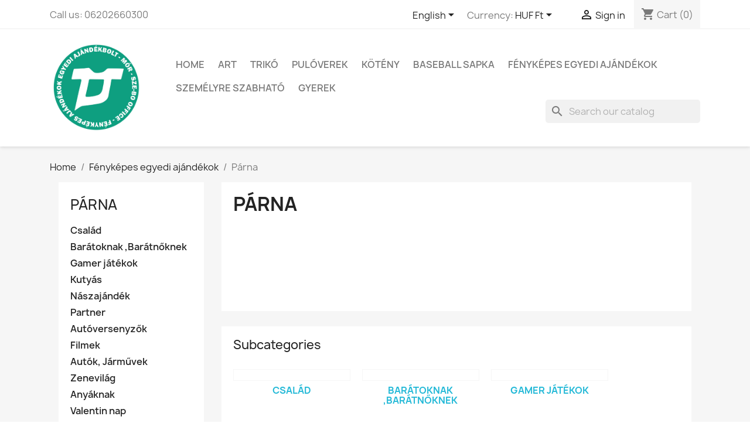

--- FILE ---
content_type: text/html; charset=utf-8
request_url: https://szebo-office.hu/en/321-parna
body_size: 27899
content:
<!doctype html>
<html lang="en-US">

  <head>
    
      
  <meta charset="utf-8">


  <meta http-equiv="x-ua-compatible" content="ie=edge">



  <title>Párna</title>
  
    
  
  <meta name="description" content="">
  <meta name="keywords" content="">
        <link rel="canonical" href="https://szebo-office.hu/en/321-parna">
    
          <link rel="alternate" href="https://szebo-office.hu/en/321-parna" hreflang="en-us">
          <link rel="alternate" href="https://szebo-office.hu/hu/321-parnak-" hreflang="hu">
          <link rel="alternate" href="https://szebo-office.hu/de/321-parnak-" hreflang="de-de">
      
  
  
    <script type="application/ld+json">
  {
    "@context": "https://schema.org",
    "@type": "Organization",
    "name" : "Pólónyomtatás és Egyedi ajándékbolt Mór ",
    "url" : "https://szebo-office.hu/en/",
          "logo": {
        "@type": "ImageObject",
        "url":"https://szebo-office.hu/img/my-shop-logo-1586147756.jpg"
      }
      }
</script>

<script type="application/ld+json">
  {
    "@context": "https://schema.org",
    "@type": "WebPage",
    "isPartOf": {
      "@type": "WebSite",
      "url":  "https://szebo-office.hu/en/",
      "name": "Pólónyomtatás és Egyedi ajándékbolt Mór "
    },
    "name": "Párna",
    "url":  "https://szebo-office.hu/en/321-parna"
  }
</script>


  <script type="application/ld+json">
    {
      "@context": "https://schema.org",
      "@type": "BreadcrumbList",
      "itemListElement": [
                  {
            "@type": "ListItem",
            "position": 1,
            "name": "Home",
            "item": "https://szebo-office.hu/en/"
          },                  {
            "@type": "ListItem",
            "position": 2,
            "name": "Fényképes egyedi ajándékok",
            "item": "https://szebo-office.hu/en/66-fenykepes-egyedi-ajandekok-"
          },                  {
            "@type": "ListItem",
            "position": 3,
            "name": "Párna",
            "item": "https://szebo-office.hu/en/321-parna"
          }              ]
    }
  </script>
  
  
  
  <script type="application/ld+json">
  {
    "@context": "https://schema.org",
    "@type": "ItemList",
    "itemListElement": [
          {
        "@type": "ListItem",
        "position": 1,
        "name": "copy of Stranger Things párna",
        "url": "https://szebo-office.hu/en/home/2049-copy-of-stranger-things-parna.html"
      },          {
        "@type": "ListItem",
        "position": 2,
        "name": "copy of Stranger Things párna",
        "url": "https://szebo-office.hu/en/home/2048-copy-of-stranger-things-parna.html"
      },          {
        "@type": "ListItem",
        "position": 3,
        "name": "copy of Stranger Things párna",
        "url": "https://szebo-office.hu/en/home/2047-copy-of-stranger-things-parna.html"
      },          {
        "@type": "ListItem",
        "position": 4,
        "name": "copy of Stranger Things párna",
        "url": "https://szebo-office.hu/en/home/2046-copy-of-stranger-things-parna.html"
      },          {
        "@type": "ListItem",
        "position": 5,
        "name": "copy of Köszi az összes orgazmust párna",
        "url": "https://szebo-office.hu/en/home/2043-copy-of-koeszi-az-oesszes-orgazmust-parna.html"
      },          {
        "@type": "ListItem",
        "position": 6,
        "name": "copy of Köszi az összes orgazmust párna",
        "url": "https://szebo-office.hu/en/home/2042-copy-of-koeszi-az-oesszes-orgazmust-parna.html"
      },          {
        "@type": "ListItem",
        "position": 7,
        "name": "copy of Köszi az összes orgazmust párna",
        "url": "https://szebo-office.hu/en/home/2041-copy-of-koeszi-az-oesszes-orgazmust-parna.html"
      },          {
        "@type": "ListItem",
        "position": 8,
        "name": "Köszi az összes orgazmust párna",
        "url": "https://szebo-office.hu/en/home/2040-koeszi-az-oesszes-orgazmust-parna-.html"
      },          {
        "@type": "ListItem",
        "position": 9,
        "name": "copy of Mindig a legjobb barátom maradsz! Túl sokat tudsz bögre",
        "url": "https://szebo-office.hu/en/home/2039-84884-copy-of-mindig-a-legjobb-baratom-maradsz-tul-sokat-tudsz-boegre.html#/7-color-beige"
      },          {
        "@type": "ListItem",
        "position": 10,
        "name": "copy of Mindig a legjobb barátom maradsz! Túl sokat tudsz bögre",
        "url": "https://szebo-office.hu/en/home/1868-84478-copy-of-mindig-a-legjobb-baratom-maradsz-tul-sokat-tudsz-boegre.html#/7-color-beige"
      },          {
        "@type": "ListItem",
        "position": 11,
        "name": "Tacskós párna",
        "url": "https://szebo-office.hu/en/home/1864-tacskos-parna.html"
      },          {
        "@type": "ListItem",
        "position": 12,
        "name": "Yorkshire Terrier kispárna",
        "url": "https://szebo-office.hu/en/home/1861-yorkshire-terrier-kisparna-.html"
      }        ]
  }
</script>

  
  
    
                
                            
        <link rel="next" href="https://szebo-office.hu/en/321-parna?page=2">  

  
    <meta property="og:title" content="Párna" />
    <meta property="og:description" content="" />
    <meta property="og:url" content="https://szebo-office.hu/en/321-parna" />
    <meta property="og:site_name" content="Pólónyomtatás és Egyedi ajándékbolt Mór " />
    <meta property="og:type" content="website" />    



  <meta name="viewport" content="width=device-width, initial-scale=1">



  <link rel="icon" type="image/vnd.microsoft.icon" href="https://szebo-office.hu/img/favicon.ico?1586147756">
  <link rel="shortcut icon" type="image/x-icon" href="https://szebo-office.hu/img/favicon.ico?1586147756">



    <link rel="stylesheet" href="https://szebo-office.hu/themes/classic/assets/cache/theme-a1eec949.css" type="text/css" media="all">




  

  <script type="text/javascript">
        var blockwishlistController = "https:\/\/szebo-office.hu\/en\/module\/blockwishlist\/action";
        var foxpost_ajax_token = "c322bce2f50cd72eb5b24636ff2a701c";
        var foxpost_ajax_url = "https:\/\/szebo-office.hu\/en\/module\/foxposthu\/ajax";
        var foxpost_please_select_pickup_point = "You should select a pickup pont on the Foxpost map by clicking the Select button";
        var foxpost_show_message_next_to_button = true;
        var foxpost_successfully_point_selection = "Successful pick-up point selection";
        var prestashop = {"cart":{"products":[],"totals":{"total":{"type":"total","label":"Total","amount":0,"value":"Ft0.00"},"total_including_tax":{"type":"total","label":"Total (tax incl.)","amount":0,"value":"Ft0.00"},"total_excluding_tax":{"type":"total","label":"Total (tax excl.)","amount":0,"value":"Ft0.00"}},"subtotals":{"products":{"type":"products","label":"Subtotal","amount":0,"value":"Ft0.00"},"discounts":null,"shipping":{"type":"shipping","label":"Shipping","amount":0,"value":""},"tax":null},"products_count":0,"summary_string":"0 items","vouchers":{"allowed":1,"added":[]},"discounts":[],"minimalPurchase":0,"minimalPurchaseRequired":""},"currency":{"id":1,"name":"Hungarian Forint","iso_code":"HUF","iso_code_num":"348","sign":"Ft"},"customer":{"lastname":null,"firstname":null,"email":null,"birthday":null,"newsletter":null,"newsletter_date_add":null,"optin":null,"website":null,"company":null,"siret":null,"ape":null,"is_logged":false,"gender":{"type":null,"name":null},"addresses":[]},"language":{"name":"English (English)","iso_code":"en","locale":"en-US","language_code":"en-us","is_rtl":"0","date_format_lite":"m\/d\/Y","date_format_full":"m\/d\/Y H:i:s","id":1},"page":{"title":"","canonical":"https:\/\/szebo-office.hu\/en\/321-parna","meta":{"title":"P\u00e1rna","description":"","keywords":"","robots":"index"},"page_name":"category","body_classes":{"lang-en":true,"lang-rtl":false,"country-HU":true,"currency-HUF":true,"layout-left-column":true,"page-category":true,"tax-display-enabled":true,"category-id-321":true,"category-P\u00e1rna":true,"category-id-parent-66":true,"category-depth-level-3":true},"admin_notifications":[]},"shop":{"name":"P\u00f3l\u00f3nyomtat\u00e1s \u00e9s Egyedi aj\u00e1nd\u00e9kbolt M\u00f3r ","logo":"https:\/\/szebo-office.hu\/img\/my-shop-logo-1586147756.jpg","stores_icon":"https:\/\/szebo-office.hu\/img\/logo_stores.png","favicon":"https:\/\/szebo-office.hu\/img\/favicon.ico"},"urls":{"base_url":"https:\/\/szebo-office.hu\/","current_url":"https:\/\/szebo-office.hu\/en\/321-parna","shop_domain_url":"https:\/\/szebo-office.hu","img_ps_url":"https:\/\/szebo-office.hu\/img\/","img_cat_url":"https:\/\/szebo-office.hu\/img\/c\/","img_lang_url":"https:\/\/szebo-office.hu\/img\/l\/","img_prod_url":"https:\/\/szebo-office.hu\/img\/p\/","img_manu_url":"https:\/\/szebo-office.hu\/img\/m\/","img_sup_url":"https:\/\/szebo-office.hu\/img\/su\/","img_ship_url":"https:\/\/szebo-office.hu\/img\/s\/","img_store_url":"https:\/\/szebo-office.hu\/img\/st\/","img_col_url":"https:\/\/szebo-office.hu\/img\/co\/","img_url":"https:\/\/szebo-office.hu\/themes\/classic\/assets\/img\/","css_url":"https:\/\/szebo-office.hu\/themes\/classic\/assets\/css\/","js_url":"https:\/\/szebo-office.hu\/themes\/classic\/assets\/js\/","pic_url":"https:\/\/szebo-office.hu\/upload\/","pages":{"address":"https:\/\/szebo-office.hu\/en\/address","addresses":"https:\/\/szebo-office.hu\/en\/addresses","authentication":"https:\/\/szebo-office.hu\/en\/login","cart":"https:\/\/szebo-office.hu\/en\/cart","category":"https:\/\/szebo-office.hu\/en\/index.php?controller=category","cms":"https:\/\/szebo-office.hu\/en\/index.php?controller=cms","contact":"https:\/\/szebo-office.hu\/en\/contact-us","discount":"https:\/\/szebo-office.hu\/en\/discount","guest_tracking":"https:\/\/szebo-office.hu\/en\/guest-tracking","history":"https:\/\/szebo-office.hu\/en\/order-history","identity":"https:\/\/szebo-office.hu\/en\/identity","index":"https:\/\/szebo-office.hu\/en\/","my_account":"https:\/\/szebo-office.hu\/en\/my-account","order_confirmation":"https:\/\/szebo-office.hu\/en\/order-confirmation","order_detail":"https:\/\/szebo-office.hu\/en\/index.php?controller=order-detail","order_follow":"https:\/\/szebo-office.hu\/en\/order-follow","order":"https:\/\/szebo-office.hu\/en\/order","order_return":"https:\/\/szebo-office.hu\/en\/index.php?controller=order-return","order_slip":"https:\/\/szebo-office.hu\/en\/credit-slip","pagenotfound":"https:\/\/szebo-office.hu\/en\/page-not-found","password":"https:\/\/szebo-office.hu\/en\/password-recovery","pdf_invoice":"https:\/\/szebo-office.hu\/en\/index.php?controller=pdf-invoice","pdf_order_return":"https:\/\/szebo-office.hu\/en\/index.php?controller=pdf-order-return","pdf_order_slip":"https:\/\/szebo-office.hu\/en\/index.php?controller=pdf-order-slip","prices_drop":"https:\/\/szebo-office.hu\/en\/prices-drop","product":"https:\/\/szebo-office.hu\/en\/index.php?controller=product","search":"https:\/\/szebo-office.hu\/en\/search","sitemap":"https:\/\/szebo-office.hu\/en\/sitemap","stores":"https:\/\/szebo-office.hu\/en\/stores","supplier":"https:\/\/szebo-office.hu\/en\/supplier","register":"https:\/\/szebo-office.hu\/en\/login?create_account=1","order_login":"https:\/\/szebo-office.hu\/en\/order?login=1"},"alternative_langs":{"en-us":"https:\/\/szebo-office.hu\/en\/321-parna","hu":"https:\/\/szebo-office.hu\/hu\/321-parnak-","de-de":"https:\/\/szebo-office.hu\/de\/321-parnak-"},"theme_assets":"\/themes\/classic\/assets\/","actions":{"logout":"https:\/\/szebo-office.hu\/en\/?mylogout="},"no_picture_image":{"bySize":{"small_default":{"url":"https:\/\/szebo-office.hu\/img\/p\/en-default-small_default.jpg","width":98,"height":98},"cart_default":{"url":"https:\/\/szebo-office.hu\/img\/p\/en-default-cart_default.jpg","width":125,"height":125},"stores_default":{"url":"https:\/\/szebo-office.hu\/img\/p\/en-default-stores_default.jpg","width":170,"height":115},"category_default":{"url":"https:\/\/szebo-office.hu\/img\/p\/en-default-category_default.jpg","width":141,"height":180},"home_default":{"url":"https:\/\/szebo-office.hu\/img\/p\/en-default-home_default.jpg","width":250,"height":250},"medium_default":{"url":"https:\/\/szebo-office.hu\/img\/p\/en-default-medium_default.jpg","width":452,"height":452},"large_default":{"url":"https:\/\/szebo-office.hu\/img\/p\/en-default-large_default.jpg","width":800,"height":800}},"small":{"url":"https:\/\/szebo-office.hu\/img\/p\/en-default-small_default.jpg","width":98,"height":98},"medium":{"url":"https:\/\/szebo-office.hu\/img\/p\/en-default-category_default.jpg","width":141,"height":180},"large":{"url":"https:\/\/szebo-office.hu\/img\/p\/en-default-large_default.jpg","width":800,"height":800},"legend":""}},"configuration":{"display_taxes_label":true,"display_prices_tax_incl":false,"is_catalog":false,"show_prices":true,"opt_in":{"partner":true},"quantity_discount":{"type":"price","label":"Unit price"},"voucher_enabled":1,"return_enabled":0},"field_required":[],"breadcrumb":{"links":[{"title":"Home","url":"https:\/\/szebo-office.hu\/en\/"},{"title":"F\u00e9nyk\u00e9pes egyedi aj\u00e1nd\u00e9kok","url":"https:\/\/szebo-office.hu\/en\/66-fenykepes-egyedi-ajandekok-"},{"title":"P\u00e1rna","url":"https:\/\/szebo-office.hu\/en\/321-parna"}],"count":3},"link":{"protocol_link":"https:\/\/","protocol_content":"https:\/\/"},"time":1769610277,"static_token":"c322bce2f50cd72eb5b24636ff2a701c","token":"bb8c38326e5b15794822aa0047ca6851","debug":false};
        var productsAlreadyTagged = [];
        var psemailsubscription_subscription = "https:\/\/szebo-office.hu\/en\/module\/ps_emailsubscription\/subscription";
        var psr_icon_color = "#F19D76";
        var removeFromWishlistUrl = "https:\/\/szebo-office.hu\/en\/module\/blockwishlist\/action?action=deleteProductFromWishlist";
        var wishlistAddProductToCartUrl = "https:\/\/szebo-office.hu\/en\/module\/blockwishlist\/action?action=addProductToCart";
        var wishlistUrl = "https:\/\/szebo-office.hu\/en\/module\/blockwishlist\/view";
      </script>



  <!-- Google tag (gtag.js) -->
<script async src="https://www.googletagmanager.com/gtag/js?id=AW-955433183"></script>
<script>
  window.dataLayer = window.dataLayer || [];
  function gtag(){dataLayer.push(arguments);}
  gtag('js', new Date());

  gtag('config', 'AW-955433183');
</script>
<script async src="https://www.googletagmanager.com/gtag/js?id=G-461KTBV845"></script>
<script>
  window.dataLayer = window.dataLayer || [];
  function gtag(){dataLayer.push(arguments);}
  gtag('js', new Date());
  gtag(
    'config',
    'G-461KTBV845',
    {
      'debug_mode':false
                      }
  );
</script>

<script>
  window.cg_waitingJQuery = [];
  function cg_onJQueryReady (fn) {
    if (window.cgjQuery) {
      fn();
    } else {
      window.cg_waitingJQuery.push(fn);
    }
  }

  function cg_onJQueryLoaded () {
    while (window.cg_waitingJQuery.length > 0) {
      var fn = window.cg_waitingJQuery.shift();
      setTimeout(function () {
        fn();
      }, 500);
    }
  }

  function cg_onReady(callback){
    // in case the document is already rendered
    if (document.readyState!='loading') {
      callback();
    }
    // modern browsers
    else if (document.addEventListener) {
      document.addEventListener('DOMContentLoaded', callback);
    }
    // IE <= 8
    else {
      document.attachEvent('onreadystatechange', function(){
          if (document.readyState=='complete') callback();
      });
    }
  }

  cg_onReady(function(){
    if (window.jQuery) {
      window.cgjQuery = window.jQuery;
      cg_onJQueryLoaded();
    } else {
      var script = document.createElement('script');
      document.head.appendChild(script);
      script.type = 'text/javascript';
      script.src = "//ajax.googleapis.com/ajax/libs/jquery/3.2.1/jquery.min.js";
      script.onload = function() {
        window.cgjQuery = jQuery.noConflict(true);
        cg_onJQueryLoaded();
      };
    }
  });
</script>
<script>
    cg_onJQueryReady(function (){
        cgjQuery(document).ready(function() {
            if (!Array.isArray) {
                Array.isArray = function(arg) {
                    return Object.prototype.toString.call(arg) === '[object Array]';
                };
            }

            var fieldNames = {
                email: ['guest_email', 'email'],
                homePhoneNumber: ['phone'],
                mobilePhoneNumber: ['phone_mobile'],
                firstname: ['firstname', 'customer_firstname'],
                lastname: ['lastname', 'customer_lastname'],
                countryCode: ['id_country']
            };

            var fields = {
                    email: [],
                    homePhoneNumber: [],
                    mobilePhoneNumber: [],
                    firstname: [],
                    lastname: [],
                    countryCode: []
            };

            var remainingLRequest = 10;

            function setupTracking () {
                for (var item in fieldNames) {
                    if (fieldNames.hasOwnProperty(item)) {
                        for (var i = 0; i < fieldNames[item].length; i++) {
                            //Get by name
                            var els = document.getElementsByName(fieldNames[item][i]);
                            for (var j = 0; j < els.length; j++) {
                                fields[item].push(els[j]);
                            }

                            //Get by ID
                            var el = document.getElementById(fieldNames[item][i]);
                            if (el &&  el.name !== fieldNames[item][i]){
                                fields[item].push(el);
                            }
                        }
                    }
                }
                if (fields.email.length > 0 && fields.firstname.length > 0) {
                    for (var item in fields) {
                        if (fields.hasOwnProperty(item)) {
                            for (var i = 0; i < fields[item].length; i++) {
                                cgjQuery(fields[item][i]).bind('blur', trackData);
                            }

                        }
                    }
                }
            }

            function collectData () {
                var data = {};
                for (var item in fields) {
                    if (fields.hasOwnProperty(item)) {
                        for (var i = 0; i < fields[item].length; i++) {
                            data[item] =  cgjQuery(fields[item][i]).val();
                            if (data[item] && data[item].trim){
                                data[item].trim();
                            }
                            if (data[item] !== ''){
                                break;
                            }
                        }
                    }
                }
                return data;
            }

            function trackData () {
                var data = collectData();
                if (data.email && remainingLRequest > 0) {
                    cgjQuery.ajax({
                        url: "//szebo-office.hu/en/module/cartsguru/tracking",
                        type: "POST",
                        data: data
                    });
                    remainingLRequest =- 1;
                }
            }

            setupTracking();
        });
    });
</script>



    
  </head>

  <body id="category" class="lang-en country-hu currency-huf layout-left-column page-category tax-display-enabled category-id-321 category-parna category-id-parent-66 category-depth-level-3">

    
      
    

    <main>
      
              

      <header id="header">
        
          
  <div class="header-banner">
    
  </div>



  <nav class="header-nav">
    <div class="container">
      <div class="row">
        <div class="hidden-sm-down">
          <div class="col-md-5 col-xs-12">
            <div id="_desktop_contact_link">
  <div id="contact-link">
                Call us: <span>06202660300</span>
      </div>
</div>

          </div>
          <div class="col-md-7 right-nav">
              <div id="_desktop_language_selector">
  <div class="language-selector-wrapper">
    <span id="language-selector-label" class="hidden-md-up">Language:</span>
    <div class="language-selector dropdown js-dropdown">
      <button data-toggle="dropdown" class="hidden-sm-down btn-unstyle" aria-haspopup="true" aria-expanded="false" aria-label="Language dropdown">
        <span class="expand-more">English</span>
        <i class="material-icons expand-more">&#xE5C5;</i>
      </button>
      <ul class="dropdown-menu hidden-sm-down" aria-labelledby="language-selector-label">
                  <li  class="current" >
            <a href="https://szebo-office.hu/en/321-parna" class="dropdown-item" data-iso-code="en">English</a>
          </li>
                  <li >
            <a href="https://szebo-office.hu/hu/321-parnak-" class="dropdown-item" data-iso-code="hu">Magyar</a>
          </li>
                  <li >
            <a href="https://szebo-office.hu/de/321-parnak-" class="dropdown-item" data-iso-code="de">Deutsch</a>
          </li>
              </ul>
      <select class="link hidden-md-up" aria-labelledby="language-selector-label">
                  <option value="https://szebo-office.hu/en/321-parna" selected="selected" data-iso-code="en">
            English
          </option>
                  <option value="https://szebo-office.hu/hu/321-parnak-" data-iso-code="hu">
            Magyar
          </option>
                  <option value="https://szebo-office.hu/de/321-parnak-" data-iso-code="de">
            Deutsch
          </option>
              </select>
    </div>
  </div>
</div>
<div id="_desktop_currency_selector">
  <div class="currency-selector dropdown js-dropdown">
    <span id="currency-selector-label">Currency:</span>
    <button data-toggle="dropdown" class="hidden-sm-down btn-unstyle" aria-haspopup="true" aria-expanded="false" aria-label="Currency dropdown">
      <span class="expand-more _gray-darker">HUF Ft</span>
      <i class="material-icons expand-more">&#xE5C5;</i>
    </button>
    <ul class="dropdown-menu hidden-sm-down" aria-labelledby="currency-selector-label">
              <li  class="current" >
          <a title="Hungarian Forint" rel="nofollow" href="https://szebo-office.hu/en/321-parna?SubmitCurrency=1&amp;id_currency=1" class="dropdown-item">HUF Ft</a>
        </li>
          </ul>
    <select class="link hidden-md-up" aria-labelledby="currency-selector-label">
              <option value="https://szebo-office.hu/en/321-parna?SubmitCurrency=1&amp;id_currency=1" selected="selected">HUF Ft</option>
          </select>
  </div>
</div>
<div id="_desktop_user_info">
  <div class="user-info">
          <a
        href="https://szebo-office.hu/en/my-account"
        title="Log in to your customer account"
        rel="nofollow"
      >
        <i class="material-icons">&#xE7FF;</i>
        <span class="hidden-sm-down">Sign in</span>
      </a>
      </div>
</div>
<div id="_desktop_cart">
  <div class="blockcart cart-preview inactive" data-refresh-url="//szebo-office.hu/en/module/ps_shoppingcart/ajax">
    <div class="header">
              <i class="material-icons shopping-cart" aria-hidden="true">shopping_cart</i>
        <span class="hidden-sm-down">Cart</span>
        <span class="cart-products-count">(0)</span>
          </div>
  </div>
</div>

          </div>
        </div>
        <div class="hidden-md-up text-sm-center mobile">
          <div class="float-xs-left" id="menu-icon">
            <i class="material-icons d-inline">&#xE5D2;</i>
          </div>
          <div class="float-xs-right" id="_mobile_cart"></div>
          <div class="float-xs-right" id="_mobile_user_info"></div>
          <div class="top-logo" id="_mobile_logo"></div>
          <div class="clearfix"></div>
        </div>
      </div>
    </div>
  </nav>



  <div class="header-top">
    <div class="container">
       <div class="row">
        <div class="col-md-2 hidden-sm-down" id="_desktop_logo">
                                    
  <a href="https://szebo-office.hu/en/">
    <img
      class="logo img-fluid"
      src="https://szebo-office.hu/img/my-shop-logo-1586147756.jpg"
      alt="Pólónyomtatás és Egyedi ajándékbolt Mór "
      width="3000"
      height="3000">
  </a>

                              </div>
        <div class="header-top-right col-md-10 col-sm-12 position-static">
          

<div class="menu js-top-menu position-static hidden-sm-down" id="_desktop_top_menu">
    
          <ul class="top-menu" id="top-menu" data-depth="0">
                    <li class="category" id="category-2">
                          <a
                class="dropdown-item"
                href="https://szebo-office.hu/en/" data-depth="0"
                              >
                                                                      <span class="float-xs-right hidden-md-up">
                    <span data-target="#top_sub_menu_53523" data-toggle="collapse" class="navbar-toggler collapse-icons">
                      <i class="material-icons add">&#xE313;</i>
                      <i class="material-icons remove">&#xE316;</i>
                    </span>
                  </span>
                                Home
              </a>
                            <div  class="popover sub-menu js-sub-menu collapse" id="top_sub_menu_53523">
                
          <ul class="top-menu"  data-depth="1">
                    <li class="category" id="category-9">
                          <a
                class="dropdown-item dropdown-submenu"
                href="https://szebo-office.hu/en/9-art" data-depth="1"
                              >
                                                                      <span class="float-xs-right hidden-md-up">
                    <span data-target="#top_sub_menu_26554" data-toggle="collapse" class="navbar-toggler collapse-icons">
                      <i class="material-icons add">&#xE313;</i>
                      <i class="material-icons remove">&#xE316;</i>
                    </span>
                  </span>
                                Art
              </a>
                            <div  class="collapse" id="top_sub_menu_26554">
                
          <ul class="top-menu"  data-depth="2">
                    <li class="category" id="category-186">
                          <a
                class="dropdown-item"
                href="https://szebo-office.hu/en/186-allatok-es-termeszet" data-depth="2"
                              >
                                                                      <span class="float-xs-right hidden-md-up">
                    <span data-target="#top_sub_menu_59082" data-toggle="collapse" class="navbar-toggler collapse-icons">
                      <i class="material-icons add">&#xE313;</i>
                      <i class="material-icons remove">&#xE316;</i>
                    </span>
                  </span>
                                ÁLLATOK ÉS TERMÉSZET
              </a>
                            <div  class="collapse" id="top_sub_menu_59082">
                
          <ul class="top-menu"  data-depth="3">
                    <li class="category" id="category-187">
                          <a
                class="dropdown-item"
                href="https://szebo-office.hu/en/187-delfinek" data-depth="3"
                              >
                                delfinek
              </a>
                          </li>
                    <li class="category" id="category-188">
                          <a
                class="dropdown-item"
                href="https://szebo-office.hu/en/188-dinoszauruszok-" data-depth="3"
                              >
                                dinoszauruszok
              </a>
                          </li>
                    <li class="category" id="category-189">
                          <a
                class="dropdown-item"
                href="https://szebo-office.hu/en/189-elefant" data-depth="3"
                              >
                                elefánt
              </a>
                          </li>
                    <li class="category" id="category-190">
                          <a
                class="dropdown-item"
                href="https://szebo-office.hu/en/190-farkas-" data-depth="3"
                              >
                                farkas
              </a>
                          </li>
                    <li class="category" id="category-191">
                          <a
                class="dropdown-item"
                href="https://szebo-office.hu/en/191-haszonallat" data-depth="3"
                              >
                                haszonállat
              </a>
                          </li>
                    <li class="category" id="category-303">
                          <a
                class="dropdown-item"
                href="https://szebo-office.hu/en/303-kutya" data-depth="3"
                              >
                                kutya
              </a>
                          </li>
                    <li class="category" id="category-192">
                          <a
                class="dropdown-item"
                href="https://szebo-office.hu/en/192-lajhar-" data-depth="3"
                              >
                                lajhár
              </a>
                          </li>
                    <li class="category" id="category-193">
                          <a
                class="dropdown-item"
                href="https://szebo-office.hu/en/193-lama-" data-depth="3"
                              >
                                láma
              </a>
                          </li>
                    <li class="category" id="category-194">
                          <a
                class="dropdown-item"
                href="https://szebo-office.hu/en/194-lovak" data-depth="3"
                              >
                                lovak
              </a>
                          </li>
                    <li class="category" id="category-195">
                          <a
                class="dropdown-item"
                href="https://szebo-office.hu/en/195-macska" data-depth="3"
                              >
                                macska
              </a>
                          </li>
                    <li class="category" id="category-196">
                          <a
                class="dropdown-item"
                href="https://szebo-office.hu/en/196-madarak" data-depth="3"
                              >
                                madarak
              </a>
                          </li>
                    <li class="category" id="category-197">
                          <a
                class="dropdown-item"
                href="https://szebo-office.hu/en/197-panda" data-depth="3"
                              >
                                panda
              </a>
                          </li>
                    <li class="category" id="category-198">
                          <a
                class="dropdown-item"
                href="https://szebo-office.hu/en/198-panda" data-depth="3"
                              >
                                panda
              </a>
                          </li>
                    <li class="category" id="category-199">
                          <a
                class="dropdown-item"
                href="https://szebo-office.hu/en/199-sarkany" data-depth="3"
                              >
                                sárkány
              </a>
                          </li>
                    <li class="category" id="category-200">
                          <a
                class="dropdown-item"
                href="https://szebo-office.hu/en/200-termeszet" data-depth="3"
                              >
                                természet
              </a>
                          </li>
                    <li class="category" id="category-201">
                          <a
                class="dropdown-item"
                href="https://szebo-office.hu/en/201-unikornis" data-depth="3"
                              >
                                unikornis
              </a>
                          </li>
                    <li class="category" id="category-202">
                          <a
                class="dropdown-item"
                href="https://szebo-office.hu/en/202-vadallat" data-depth="3"
                              >
                                vadállat
              </a>
                          </li>
                    <li class="category" id="category-310">
                          <a
                class="dropdown-item"
                href="https://szebo-office.hu/en/310-zsiraf" data-depth="3"
                              >
                                zsiráf
              </a>
                          </li>
                    <li class="category" id="category-367">
                          <a
                class="dropdown-item"
                href="https://szebo-office.hu/en/367-capa" data-depth="3"
                              >
                                Cápa
              </a>
                          </li>
              </ul>
    
              </div>
                          </li>
                    <li class="category" id="category-152">
                          <a
                class="dropdown-item"
                href="https://szebo-office.hu/en/152-csalad" data-depth="2"
                              >
                                                                      <span class="float-xs-right hidden-md-up">
                    <span data-target="#top_sub_menu_86009" data-toggle="collapse" class="navbar-toggler collapse-icons">
                      <i class="material-icons add">&#xE313;</i>
                      <i class="material-icons remove">&#xE316;</i>
                    </span>
                  </span>
                                CSALÁD
              </a>
                            <div  class="collapse" id="top_sub_menu_86009">
                
          <ul class="top-menu"  data-depth="3">
                    <li class="category" id="category-153">
                          <a
                class="dropdown-item"
                href="https://szebo-office.hu/en/153-anyaknak" data-depth="3"
                              >
                                ANYÁKNAK
              </a>
                          </li>
                    <li class="category" id="category-154">
                          <a
                class="dropdown-item"
                href="https://szebo-office.hu/en/154-apaknak" data-depth="3"
                              >
                                APÁKNAK
              </a>
                          </li>
                    <li class="category" id="category-157">
                          <a
                class="dropdown-item"
                href="https://szebo-office.hu/en/157-baratok" data-depth="3"
                              >
                                BARÁTOK
              </a>
                          </li>
                    <li class="category" id="category-155">
                          <a
                class="dropdown-item"
                href="https://szebo-office.hu/en/155-csalad" data-depth="3"
                              >
                                CSALÁD
              </a>
                          </li>
                    <li class="category" id="category-158">
                          <a
                class="dropdown-item"
                href="https://szebo-office.hu/en/158-felesegnek" data-depth="3"
                              >
                                FELESÉGNEK
              </a>
                          </li>
                    <li class="category" id="category-159">
                          <a
                class="dropdown-item"
                href="https://szebo-office.hu/en/159-ferj" data-depth="3"
                              >
                                FÉRJ
              </a>
                          </li>
                    <li class="category" id="category-160">
                          <a
                class="dropdown-item"
                href="https://szebo-office.hu/en/160-gyerekeknek" data-depth="3"
                              >
                                GYEREKEKNEK
              </a>
                          </li>
                    <li class="category" id="category-162">
                          <a
                class="dropdown-item"
                href="https://szebo-office.hu/en/162-keresztapaknak" data-depth="3"
                              >
                                KERESZTAPÁKNAK
              </a>
                          </li>
                    <li class="category" id="category-161">
                          <a
                class="dropdown-item"
                href="https://szebo-office.hu/en/161-keresztanyaknak" data-depth="3"
                              >
                                KERESZTANYÁKNAK
              </a>
                          </li>
                    <li class="category" id="category-164">
                          <a
                class="dropdown-item"
                href="https://szebo-office.hu/en/164-kismamaknak" data-depth="3"
                              >
                                KISMAMÁKNAK
              </a>
                          </li>
                    <li class="category" id="category-163">
                          <a
                class="dropdown-item"
                href="https://szebo-office.hu/en/163-nagymamaknak" data-depth="3"
                              >
                                NAGYMAMÁKNAK
              </a>
                          </li>
                    <li class="category" id="category-309">
                          <a
                class="dropdown-item"
                href="https://szebo-office.hu/en/309-nagypapaknak" data-depth="3"
                              >
                                nagypapáknak
              </a>
                          </li>
                    <li class="category" id="category-165">
                          <a
                class="dropdown-item"
                href="https://szebo-office.hu/en/165-paromnak-" data-depth="3"
                              >
                                PÁROMNAK
              </a>
                          </li>
                    <li class="category" id="category-166">
                          <a
                class="dropdown-item"
                href="https://szebo-office.hu/en/166-szingliknek-" data-depth="3"
                              >
                                SZINGLIKNEK
              </a>
                          </li>
                    <li class="category" id="category-156">
                          <a
                class="dropdown-item"
                href="https://szebo-office.hu/en/156-testver" data-depth="3"
                              >
                                TESTVÉR
              </a>
                          </li>
              </ul>
    
              </div>
                          </li>
                    <li class="category" id="category-134">
                          <a
                class="dropdown-item"
                href="https://szebo-office.hu/en/134-iskola" data-depth="2"
                              >
                                                                      <span class="float-xs-right hidden-md-up">
                    <span data-target="#top_sub_menu_66178" data-toggle="collapse" class="navbar-toggler collapse-icons">
                      <i class="material-icons add">&#xE313;</i>
                      <i class="material-icons remove">&#xE316;</i>
                    </span>
                  </span>
                                Iskola
              </a>
                            <div  class="collapse" id="top_sub_menu_66178">
                
          <ul class="top-menu"  data-depth="3">
                    <li class="category" id="category-203">
                          <a
                class="dropdown-item"
                href="https://szebo-office.hu/en/203-tantargyak-" data-depth="3"
                              >
                                tantárgyak
              </a>
                          </li>
                    <li class="category" id="category-204">
                          <a
                class="dropdown-item"
                href="https://szebo-office.hu/en/204-osztaly" data-depth="3"
                              >
                                osztály
              </a>
                          </li>
                    <li class="category" id="category-205">
                          <a
                class="dropdown-item"
                href="https://szebo-office.hu/en/205-egyetemi-elet" data-depth="3"
                              >
                                egyetemi élet
              </a>
                          </li>
              </ul>
    
              </div>
                          </li>
                    <li class="category" id="category-206">
                          <a
                class="dropdown-item"
                href="https://szebo-office.hu/en/206-emberi-hovatartozas" data-depth="2"
                              >
                                                                      <span class="float-xs-right hidden-md-up">
                    <span data-target="#top_sub_menu_46659" data-toggle="collapse" class="navbar-toggler collapse-icons">
                      <i class="material-icons add">&#xE313;</i>
                      <i class="material-icons remove">&#xE316;</i>
                    </span>
                  </span>
                                EMBERI HOVATARTOZÁS
              </a>
                            <div  class="collapse" id="top_sub_menu_46659">
                
          <ul class="top-menu"  data-depth="3">
                    <li class="category" id="category-287">
                          <a
                class="dropdown-item"
                href="https://szebo-office.hu/en/287-autizmus" data-depth="3"
                              >
                                Autizmus
              </a>
                          </li>
                    <li class="category" id="category-288">
                          <a
                class="dropdown-item"
                href="https://szebo-office.hu/en/288-emberi-jogok-" data-depth="3"
                              >
                                emberi jogok
              </a>
                          </li>
                    <li class="category" id="category-289">
                          <a
                class="dropdown-item"
                href="https://szebo-office.hu/en/289-melegek-" data-depth="3"
                              >
                                melegek
              </a>
                          </li>
                    <li class="category" id="category-290">
                          <a
                class="dropdown-item"
                href="https://szebo-office.hu/en/290-vallas" data-depth="3"
                              >
                                vallás
              </a>
                          </li>
                    <li class="category" id="category-291">
                          <a
                class="dropdown-item"
                href="https://szebo-office.hu/en/291-sexualis" data-depth="3"
                              >
                                sexuális
              </a>
                          </li>
              </ul>
    
              </div>
                          </li>
                    <li class="category" id="category-35">
                          <a
                class="dropdown-item"
                href="https://szebo-office.hu/en/35-szakmak" data-depth="2"
                              >
                                                                      <span class="float-xs-right hidden-md-up">
                    <span data-target="#top_sub_menu_72491" data-toggle="collapse" class="navbar-toggler collapse-icons">
                      <i class="material-icons add">&#xE313;</i>
                      <i class="material-icons remove">&#xE316;</i>
                    </span>
                  </span>
                                Szakmák
              </a>
                            <div  class="collapse" id="top_sub_menu_72491">
                
          <ul class="top-menu"  data-depth="3">
                    <li class="category" id="category-140">
                          <a
                class="dropdown-item"
                href="https://szebo-office.hu/en/140-asztalos" data-depth="3"
                              >
                                ASZTALOS
              </a>
                          </li>
                    <li class="category" id="category-141">
                          <a
                class="dropdown-item"
                href="https://szebo-office.hu/en/141-autoszerelo-" data-depth="3"
                              >
                                Autószerelő
              </a>
                          </li>
                    <li class="category" id="category-142">
                          <a
                class="dropdown-item"
                href="https://szebo-office.hu/en/142-barkacsolas" data-depth="3"
                              >
                                BARKÁCSOLÁS
              </a>
                          </li>
                    <li class="category" id="category-143">
                          <a
                class="dropdown-item"
                href="https://szebo-office.hu/en/143-burkolo" data-depth="3"
                              >
                                BURKOLÓ
              </a>
                          </li>
                    <li class="category" id="category-144">
                          <a
                class="dropdown-item"
                href="https://szebo-office.hu/en/144-cnc-maro-forgacsolo" data-depth="3"
                              >
                                CNC-MARÓ-FORGÁCSOLÓ
              </a>
                          </li>
                    <li class="category" id="category-145">
                          <a
                class="dropdown-item"
                href="https://szebo-office.hu/en/145-cukrasz-szakacs-" data-depth="3"
                              >
                                CUKRÁSZ - SZAKÁCS
              </a>
                          </li>
                    <li class="category" id="category-146">
                          <a
                class="dropdown-item"
                href="https://szebo-office.hu/en/146-darukezelo" data-depth="3"
                              >
                                DARUKEZELŐ
              </a>
                          </li>
                    <li class="category" id="category-147">
                          <a
                class="dropdown-item"
                href="https://szebo-office.hu/en/147-egyeb-foglalkozas" data-depth="3"
                              >
                                EGYÉB FOGLALKOZÁS
              </a>
                          </li>
                    <li class="category" id="category-315">
                          <a
                class="dropdown-item"
                href="https://szebo-office.hu/en/315-erdesz" data-depth="3"
                              >
                                erdész
              </a>
                          </li>
                    <li class="category" id="category-148">
                          <a
                class="dropdown-item"
                href="https://szebo-office.hu/en/148-festo" data-depth="3"
                              >
                                FESTŐ
              </a>
                          </li>
                    <li class="category" id="category-149">
                          <a
                class="dropdown-item"
                href="https://szebo-office.hu/en/149-fodrasz" data-depth="3"
                              >
                                FODRÁSZ
              </a>
                          </li>
                    <li class="category" id="category-150">
                          <a
                class="dropdown-item"
                href="https://szebo-office.hu/en/150-hegeszto" data-depth="3"
                              >
                                HEGESZTŐ
              </a>
                          </li>
                    <li class="category" id="category-151">
                          <a
                class="dropdown-item"
                href="https://szebo-office.hu/en/151-informatikus" data-depth="3"
                              >
                                INFORMATIKUS
              </a>
                          </li>
                    <li class="category" id="category-211">
                          <a
                class="dropdown-item"
                href="https://szebo-office.hu/en/211-irodai-dolgozo" data-depth="3"
                              >
                                irodai dolgozó
              </a>
                          </li>
                    <li class="category" id="category-212">
                          <a
                class="dropdown-item"
                href="https://szebo-office.hu/en/212-katona" data-depth="3"
                              >
                                katona
              </a>
                          </li>
                    <li class="category" id="category-213">
                          <a
                class="dropdown-item"
                href="https://szebo-office.hu/en/213-klima-szerelo-" data-depth="3"
                              >
                                klíma szerelő
              </a>
                          </li>
                    <li class="category" id="category-214">
                          <a
                class="dropdown-item"
                href="https://szebo-office.hu/en/214-kozmetikus-pillas-" data-depth="3"
                              >
                                kozmetikus-pillás
              </a>
                          </li>
                    <li class="category" id="category-215">
                          <a
                class="dropdown-item"
                href="https://szebo-office.hu/en/215-komuves-" data-depth="3"
                              >
                                kőműves
              </a>
                          </li>
                    <li class="category" id="category-216">
                          <a
                class="dropdown-item"
                href="https://szebo-office.hu/en/216-masszor-" data-depth="3"
                              >
                                masszőr
              </a>
                          </li>
                    <li class="category" id="category-217">
                          <a
                class="dropdown-item"
                href="https://szebo-office.hu/en/217-mernoek" data-depth="3"
                              >
                                mérnök
              </a>
                          </li>
                    <li class="category" id="category-218">
                          <a
                class="dropdown-item"
                href="https://szebo-office.hu/en/218-mezogazdasag" data-depth="3"
                              >
                                mezőgazdaság
              </a>
                          </li>
                    <li class="category" id="category-221">
                          <a
                class="dropdown-item"
                href="https://szebo-office.hu/en/221-mukoermoes-pedikuroes-" data-depth="3"
                              >
                                műkörmös-pedikűrös
              </a>
                          </li>
                    <li class="category" id="category-222">
                          <a
                class="dropdown-item"
                href="https://szebo-office.hu/en/222-nyugdijas" data-depth="3"
                              >
                                nyugdíjas
              </a>
                          </li>
                    <li class="category" id="category-223">
                          <a
                class="dropdown-item"
                href="https://szebo-office.hu/en/223-orvos-apolo-" data-depth="3"
                              >
                                orvos-ápoló
              </a>
                          </li>
                    <li class="category" id="category-224">
                          <a
                class="dropdown-item"
                href="https://szebo-office.hu/en/224-ovono-dajka" data-depth="3"
                              >
                                óvónő-dajka
              </a>
                          </li>
                    <li class="category" id="category-225">
                          <a
                class="dropdown-item"
                href="https://szebo-office.hu/en/225-postas-futar" data-depth="3"
                              >
                                postás-futár
              </a>
                          </li>
                    <li class="category" id="category-226">
                          <a
                class="dropdown-item"
                href="https://szebo-office.hu/en/226-pultos-pincer" data-depth="3"
                              >
                                pultos-pincér
              </a>
                          </li>
                    <li class="category" id="category-227">
                          <a
                class="dropdown-item"
                href="https://szebo-office.hu/en/227-rendor-" data-depth="3"
                              >
                                rendőr
              </a>
                          </li>
                    <li class="category" id="category-229">
                          <a
                class="dropdown-item"
                href="https://szebo-office.hu/en/229-sofor-" data-depth="3"
                              >
                                sofőr
              </a>
                          </li>
                    <li class="category" id="category-231">
                          <a
                class="dropdown-item"
                href="https://szebo-office.hu/en/231-tanar-" data-depth="3"
                              >
                                Tanár
              </a>
                          </li>
                    <li class="category" id="category-232">
                          <a
                class="dropdown-item"
                href="https://szebo-office.hu/en/232-targoncas" data-depth="3"
                              >
                                targoncás
              </a>
                          </li>
                    <li class="category" id="category-233">
                          <a
                class="dropdown-item"
                href="https://szebo-office.hu/en/233-tuzolto-" data-depth="3"
                              >
                                tűzoltó
              </a>
                          </li>
                    <li class="category" id="category-234">
                          <a
                class="dropdown-item"
                href="https://szebo-office.hu/en/234-uegyved-jogasz-" data-depth="3"
                              >
                                ügyvéd-jogász
              </a>
                          </li>
                    <li class="category" id="category-235">
                          <a
                class="dropdown-item"
                href="https://szebo-office.hu/en/235-villanyszerelo-" data-depth="3"
                              >
                                villanyszerelő
              </a>
                          </li>
                    <li class="category" id="category-236">
                          <a
                class="dropdown-item"
                href="https://szebo-office.hu/en/236-viz-gaz-futes-szerelo-" data-depth="3"
                              >
                                víz-gáz-fűtés szerelő
              </a>
                          </li>
                    <li class="category" id="category-347">
                          <a
                class="dropdown-item"
                href="https://szebo-office.hu/en/347-fonok" data-depth="3"
                              >
                                Főnök
              </a>
                          </li>
                    <li class="category" id="category-360">
                          <a
                class="dropdown-item"
                href="https://szebo-office.hu/en/360-acs-tetofedo" data-depth="3"
                              >
                                Ács-Tetőfedő
              </a>
                          </li>
                    <li class="category" id="category-363">
                          <a
                class="dropdown-item"
                href="https://szebo-office.hu/en/363-fonok" data-depth="3"
                              >
                                Főnök
              </a>
                          </li>
              </ul>
    
              </div>
                          </li>
                    <li class="category" id="category-45">
                          <a
                class="dropdown-item"
                href="https://szebo-office.hu/en/45-filmek" data-depth="2"
                              >
                                                                      <span class="float-xs-right hidden-md-up">
                    <span data-target="#top_sub_menu_60951" data-toggle="collapse" class="navbar-toggler collapse-icons">
                      <i class="material-icons add">&#xE313;</i>
                      <i class="material-icons remove">&#xE316;</i>
                    </span>
                  </span>
                                Filmek
              </a>
                            <div  class="collapse" id="top_sub_menu_60951">
                
          <ul class="top-menu"  data-depth="3">
                    <li class="category" id="category-316">
                          <a
                class="dropdown-item"
                href="https://szebo-office.hu/en/316-egyeb" data-depth="3"
                              >
                                egyéb
              </a>
                          </li>
                    <li class="category" id="category-208">
                          <a
                class="dropdown-item"
                href="https://szebo-office.hu/en/208-mozifilmek" data-depth="3"
                              >
                                mozifilmek
              </a>
                          </li>
                    <li class="category" id="category-209">
                          <a
                class="dropdown-item"
                href="https://szebo-office.hu/en/209-sorozatok-" data-depth="3"
                              >
                                sorozatok
              </a>
                          </li>
              </ul>
    
              </div>
                          </li>
                    <li class="category" id="category-109">
                          <a
                class="dropdown-item"
                href="https://szebo-office.hu/en/109-hobbi" data-depth="2"
                              >
                                                                      <span class="float-xs-right hidden-md-up">
                    <span data-target="#top_sub_menu_73421" data-toggle="collapse" class="navbar-toggler collapse-icons">
                      <i class="material-icons add">&#xE313;</i>
                      <i class="material-icons remove">&#xE316;</i>
                    </span>
                  </span>
                                Hobbi
              </a>
                            <div  class="collapse" id="top_sub_menu_73421">
                
          <ul class="top-menu"  data-depth="3">
                    <li class="category" id="category-237">
                          <a
                class="dropdown-item"
                href="https://szebo-office.hu/en/237-kerekparozas-" data-depth="3"
                              >
                                kerékpározás
              </a>
                          </li>
                    <li class="category" id="category-238">
                          <a
                class="dropdown-item"
                href="https://szebo-office.hu/en/238-buvarkodas" data-depth="3"
                              >
                                búvárkodás
              </a>
                          </li>
                    <li class="category" id="category-239">
                          <a
                class="dropdown-item"
                href="https://szebo-office.hu/en/239-darts" data-depth="3"
                              >
                                darts
              </a>
                          </li>
                    <li class="category" id="category-240">
                          <a
                class="dropdown-item"
                href="https://szebo-office.hu/en/240-egyeb" data-depth="3"
                              >
                                egyéb
              </a>
                          </li>
                    <li class="category" id="category-241">
                          <a
                class="dropdown-item"
                href="https://szebo-office.hu/en/241-etelek" data-depth="3"
                              >
                                ételek
              </a>
                          </li>
                    <li class="category" id="category-242">
                          <a
                class="dropdown-item"
                href="https://szebo-office.hu/en/242-fotozas" data-depth="3"
                              >
                                fotózás
              </a>
                          </li>
                    <li class="category" id="category-243">
                          <a
                class="dropdown-item"
                href="https://szebo-office.hu/en/243-fitnesz-es-testepites-" data-depth="3"
                              >
                                fitnesz és testépítés
              </a>
                          </li>
                    <li class="category" id="category-244">
                          <a
                class="dropdown-item"
                href="https://szebo-office.hu/en/244-gamer" data-depth="3"
                              >
                                gamer
              </a>
                          </li>
                    <li class="category" id="category-245">
                          <a
                class="dropdown-item"
                href="https://szebo-office.hu/en/245-hangszerek" data-depth="3"
                              >
                                hangszerek
              </a>
                          </li>
                    <li class="category" id="category-246">
                          <a
                class="dropdown-item"
                href="https://szebo-office.hu/en/246-horgaszat" data-depth="3"
                              >
                                horgászat
              </a>
                          </li>
                    <li class="category" id="category-248">
                          <a
                class="dropdown-item"
                href="https://szebo-office.hu/en/248-ijaszat" data-depth="3"
                              >
                                íjászat
              </a>
                          </li>
                    <li class="category" id="category-249">
                          <a
                class="dropdown-item"
                href="https://szebo-office.hu/en/249-italok" data-depth="3"
                              >
                                italok
              </a>
                          </li>
                    <li class="category" id="category-250">
                          <a
                class="dropdown-item"
                href="https://szebo-office.hu/en/250-joga" data-depth="3"
                              >
                                jóga
              </a>
                          </li>
                    <li class="category" id="category-251">
                          <a
                class="dropdown-item"
                href="https://szebo-office.hu/en/251-koetes-horgolas" data-depth="3"
                              >
                                kötés -horgolás
              </a>
                          </li>
                    <li class="category" id="category-252">
                          <a
                class="dropdown-item"
                href="https://szebo-office.hu/en/252-tanc" data-depth="3"
                              >
                                tánc
              </a>
                          </li>
                    <li class="category" id="category-253">
                          <a
                class="dropdown-item"
                href="https://szebo-office.hu/en/253-tetovalas" data-depth="3"
                              >
                                tetoválás
              </a>
                          </li>
                    <li class="category" id="category-254">
                          <a
                class="dropdown-item"
                href="https://szebo-office.hu/en/254-turazas-" data-depth="3"
                              >
                                túrázás
              </a>
                          </li>
                    <li class="category" id="category-255">
                          <a
                class="dropdown-item"
                href="https://szebo-office.hu/en/255-vadaszat" data-depth="3"
                              >
                                vadászat
              </a>
                          </li>
                    <li class="category" id="category-256">
                          <a
                class="dropdown-item"
                href="https://szebo-office.hu/en/256-sakk" data-depth="3"
                              >
                                sakk
              </a>
                          </li>
                    <li class="category" id="category-304">
                          <a
                class="dropdown-item"
                href="https://szebo-office.hu/en/304-futas" data-depth="3"
                              >
                                futás
              </a>
                          </li>
                    <li class="category" id="category-350">
                          <a
                class="dropdown-item"
                href="https://szebo-office.hu/en/350-bakacsolas-" data-depth="3"
                              >
                                Bakácsolás
              </a>
                          </li>
                    <li class="category" id="category-358">
                          <a
                class="dropdown-item"
                href="https://szebo-office.hu/en/358-uszas" data-depth="3"
                              >
                                Úszás
              </a>
                          </li>
              </ul>
    
              </div>
                          </li>
                    <li class="category" id="category-133">
                          <a
                class="dropdown-item"
                href="https://szebo-office.hu/en/133-hungarikum" data-depth="2"
                              >
                                                                      <span class="float-xs-right hidden-md-up">
                    <span data-target="#top_sub_menu_34959" data-toggle="collapse" class="navbar-toggler collapse-icons">
                      <i class="material-icons add">&#xE313;</i>
                      <i class="material-icons remove">&#xE316;</i>
                    </span>
                  </span>
                                Hungarikum
              </a>
                            <div  class="collapse" id="top_sub_menu_34959">
                
          <ul class="top-menu"  data-depth="3">
                    <li class="category" id="category-257">
                          <a
                class="dropdown-item"
                href="https://szebo-office.hu/en/257-balaton" data-depth="3"
                              >
                                balaton
              </a>
                          </li>
                    <li class="category" id="category-258">
                          <a
                class="dropdown-item"
                href="https://szebo-office.hu/en/258-varosok" data-depth="3"
                              >
                                városok
              </a>
                          </li>
                    <li class="category" id="category-259">
                          <a
                class="dropdown-item"
                href="https://szebo-office.hu/en/259-magyarorszag" data-depth="3"
                              >
                                Magyarország
              </a>
                          </li>
              </ul>
    
              </div>
                          </li>
                    <li class="category" id="category-32">
                          <a
                class="dropdown-item"
                href="https://szebo-office.hu/en/32-jarmuvek" data-depth="2"
                              >
                                                                      <span class="float-xs-right hidden-md-up">
                    <span data-target="#top_sub_menu_2670" data-toggle="collapse" class="navbar-toggler collapse-icons">
                      <i class="material-icons add">&#xE313;</i>
                      <i class="material-icons remove">&#xE316;</i>
                    </span>
                  </span>
                                Járművek
              </a>
                            <div  class="collapse" id="top_sub_menu_2670">
                
          <ul class="top-menu"  data-depth="3">
                    <li class="category" id="category-260">
                          <a
                class="dropdown-item"
                href="https://szebo-office.hu/en/260-auto" data-depth="3"
                              >
                                autó
              </a>
                          </li>
                    <li class="category" id="category-261">
                          <a
                class="dropdown-item"
                href="https://szebo-office.hu/en/261-busz" data-depth="3"
                              >
                                busz
              </a>
                          </li>
                    <li class="category" id="category-262">
                          <a
                class="dropdown-item"
                href="https://szebo-office.hu/en/262-egyeb" data-depth="3"
                              >
                                egyéb
              </a>
                          </li>
                    <li class="category" id="category-263">
                          <a
                class="dropdown-item"
                href="https://szebo-office.hu/en/263-hajoval-" data-depth="3"
                              >
                                hajóval
              </a>
                          </li>
                    <li class="category" id="category-314">
                          <a
                class="dropdown-item"
                href="https://szebo-office.hu/en/314-kamion" data-depth="3"
                              >
                                kamion
              </a>
                          </li>
                    <li class="category" id="category-311">
                          <a
                class="dropdown-item"
                href="https://szebo-office.hu/en/311-mezogazdasagi-gepek-" data-depth="3"
                              >
                                mezőgazdasági gépek
              </a>
                          </li>
                    <li class="category" id="category-313">
                          <a
                class="dropdown-item"
                href="https://szebo-office.hu/en/313-monster-truck-jeep-" data-depth="3"
                              >
                                monster truck - jeep
              </a>
                          </li>
                    <li class="category" id="category-264">
                          <a
                class="dropdown-item"
                href="https://szebo-office.hu/en/264-motor" data-depth="3"
                              >
                                motor
              </a>
                          </li>
                    <li class="category" id="category-265">
                          <a
                class="dropdown-item"
                href="https://szebo-office.hu/en/265-mozdony-vonat" data-depth="3"
                              >
                                mozdony-vonat
              </a>
                          </li>
                    <li class="category" id="category-266">
                          <a
                class="dropdown-item"
                href="https://szebo-office.hu/en/266-munkagep" data-depth="3"
                              >
                                munkagép
              </a>
                          </li>
                    <li class="category" id="category-267">
                          <a
                class="dropdown-item"
                href="https://szebo-office.hu/en/267-tank" data-depth="3"
                              >
                                tank
              </a>
                          </li>
                    <li class="category" id="category-312">
                          <a
                class="dropdown-item"
                href="https://szebo-office.hu/en/312-versenyauto" data-depth="3"
                              >
                                versenyautó
              </a>
                          </li>
              </ul>
    
              </div>
                          </li>
                    <li class="category" id="category-42">
                          <a
                class="dropdown-item"
                href="https://szebo-office.hu/en/42-sport-kedvelok" data-depth="2"
                              >
                                                                      <span class="float-xs-right hidden-md-up">
                    <span data-target="#top_sub_menu_64572" data-toggle="collapse" class="navbar-toggler collapse-icons">
                      <i class="material-icons add">&#xE313;</i>
                      <i class="material-icons remove">&#xE316;</i>
                    </span>
                  </span>
                                Sport kedvelők
              </a>
                            <div  class="collapse" id="top_sub_menu_64572">
                
          <ul class="top-menu"  data-depth="3">
                    <li class="category" id="category-276">
                          <a
                class="dropdown-item"
                href="https://szebo-office.hu/en/276-forma-1" data-depth="3"
                              >
                                Forma 1
              </a>
                          </li>
                    <li class="category" id="category-277">
                          <a
                class="dropdown-item"
                href="https://szebo-office.hu/en/277-extrem-sport-" data-depth="3"
                              >
                                extrém sport
              </a>
                          </li>
                    <li class="category" id="category-278">
                          <a
                class="dropdown-item"
                href="https://szebo-office.hu/en/278-labdarugas" data-depth="3"
                              >
                                labdarúgás
              </a>
                          </li>
                    <li class="category" id="category-279">
                          <a
                class="dropdown-item"
                href="https://szebo-office.hu/en/279-jegkorong-" data-depth="3"
                              >
                                jégkorong
              </a>
                          </li>
                    <li class="category" id="category-280">
                          <a
                class="dropdown-item"
                href="https://szebo-office.hu/en/280-kosarlabda" data-depth="3"
                              >
                                kosárlabda
              </a>
                          </li>
                    <li class="category" id="category-281">
                          <a
                class="dropdown-item"
                href="https://szebo-office.hu/en/281-kezilabda-" data-depth="3"
                              >
                                kézilabda
              </a>
                          </li>
                    <li class="category" id="category-282">
                          <a
                class="dropdown-item"
                href="https://szebo-office.hu/en/282-kuezdosport-" data-depth="3"
                              >
                                küzdősport
              </a>
                          </li>
                    <li class="category" id="category-283">
                          <a
                class="dropdown-item"
                href="https://szebo-office.hu/en/283-oettusa-" data-depth="3"
                              >
                                öttusa
              </a>
                          </li>
                    <li class="category" id="category-284">
                          <a
                class="dropdown-item"
                href="https://szebo-office.hu/en/284-pingpong" data-depth="3"
                              >
                                pingpong
              </a>
                          </li>
                    <li class="category" id="category-285">
                          <a
                class="dropdown-item"
                href="https://szebo-office.hu/en/285-rallye" data-depth="3"
                              >
                                rallye
              </a>
                          </li>
                    <li class="category" id="category-286">
                          <a
                class="dropdown-item"
                href="https://szebo-office.hu/en/286-egyeb" data-depth="3"
                              >
                                egyéb
              </a>
                          </li>
                    <li class="category" id="category-357">
                          <a
                class="dropdown-item"
                href="https://szebo-office.hu/en/357-futas" data-depth="3"
                              >
                                Futás
              </a>
                          </li>
              </ul>
    
              </div>
                          </li>
                    <li class="category" id="category-70">
                          <a
                class="dropdown-item"
                href="https://szebo-office.hu/en/70-idezetegondolatok" data-depth="2"
                              >
                                                                      <span class="float-xs-right hidden-md-up">
                    <span data-target="#top_sub_menu_68732" data-toggle="collapse" class="navbar-toggler collapse-icons">
                      <i class="material-icons add">&#xE313;</i>
                      <i class="material-icons remove">&#xE316;</i>
                    </span>
                  </span>
                                Idézete,Gondolatok
              </a>
                            <div  class="collapse" id="top_sub_menu_68732">
                
          <ul class="top-menu"  data-depth="3">
                    <li class="category" id="category-305">
                          <a
                class="dropdown-item"
                href="https://szebo-office.hu/en/305-egeszseges-elet" data-depth="3"
                              >
                                egészséges élet
              </a>
                          </li>
                    <li class="category" id="category-306">
                          <a
                class="dropdown-item"
                href="https://szebo-office.hu/en/306-gondolatok" data-depth="3"
                              >
                                gondolatok
              </a>
                          </li>
                    <li class="category" id="category-307">
                          <a
                class="dropdown-item"
                href="https://szebo-office.hu/en/307-oenismeret-" data-depth="3"
                              >
                                önismeret
              </a>
                          </li>
                    <li class="category" id="category-308">
                          <a
                class="dropdown-item"
                href="https://szebo-office.hu/en/308-horoszkop" data-depth="3"
                              >
                                horoszkóp
              </a>
                          </li>
              </ul>
    
              </div>
                          </li>
                    <li class="category" id="category-168">
                          <a
                class="dropdown-item"
                href="https://szebo-office.hu/en/168-uennepek-esemenyek" data-depth="2"
                              >
                                                                      <span class="float-xs-right hidden-md-up">
                    <span data-target="#top_sub_menu_75169" data-toggle="collapse" class="navbar-toggler collapse-icons">
                      <i class="material-icons add">&#xE313;</i>
                      <i class="material-icons remove">&#xE316;</i>
                    </span>
                  </span>
                                ÜNNEPEK -ESEMÉNYEK
              </a>
                            <div  class="collapse" id="top_sub_menu_75169">
                
          <ul class="top-menu"  data-depth="3">
                    <li class="category" id="category-169">
                          <a
                class="dropdown-item"
                href="https://szebo-office.hu/en/169-anyak-napja-" data-depth="3"
                              >
                                ANYÁK NAPJA
              </a>
                          </li>
                    <li class="category" id="category-170">
                          <a
                class="dropdown-item"
                href="https://szebo-office.hu/en/170-apak-napja" data-depth="3"
                              >
                                APÁK NAPJA
              </a>
                          </li>
                    <li class="category" id="category-171">
                          <a
                class="dropdown-item"
                href="https://szebo-office.hu/en/171-ballagas" data-depth="3"
                              >
                                BALLAGÁS
              </a>
                          </li>
                    <li class="category" id="category-172">
                          <a
                class="dropdown-item"
                href="https://szebo-office.hu/en/172-evfordulo" data-depth="3"
                              >
                                ÉVFORDULÓ
              </a>
                          </li>
                    <li class="category" id="category-173">
                          <a
                class="dropdown-item"
                href="https://szebo-office.hu/en/173-legenybucsu" data-depth="3"
                              >
                                LEGÉNYBÚCSÚ
              </a>
                          </li>
                    <li class="category" id="category-174">
                          <a
                class="dropdown-item"
                href="https://szebo-office.hu/en/174-lanybucsu-" data-depth="3"
                              >
                                LÁNYBÚCSÚ
              </a>
                          </li>
                    <li class="category" id="category-175">
                          <a
                class="dropdown-item"
                href="https://szebo-office.hu/en/175-szueletesnap" data-depth="3"
                              >
                                                                      <span class="float-xs-right hidden-md-up">
                    <span data-target="#top_sub_menu_8745" data-toggle="collapse" class="navbar-toggler collapse-icons">
                      <i class="material-icons add">&#xE313;</i>
                      <i class="material-icons remove">&#xE316;</i>
                    </span>
                  </span>
                                SZÜLETÉSNAP
              </a>
                            <div  class="collapse" id="top_sub_menu_8745">
                
          <ul class="top-menu"  data-depth="4">
                    <li class="category" id="category-349">
                          <a
                class="dropdown-item"
                href="https://szebo-office.hu/en/349-unnep" data-depth="4"
                              >
                                Ünnep
              </a>
                          </li>
                    <li class="category" id="category-359">
                          <a
                class="dropdown-item"
                href="https://szebo-office.hu/en/359-horoszkop" data-depth="4"
                              >
                                horoszkóp
              </a>
                          </li>
              </ul>
    
              </div>
                          </li>
                    <li class="category" id="category-176">
                          <a
                class="dropdown-item"
                href="https://szebo-office.hu/en/176-halloween" data-depth="3"
                              >
                                Halloween
              </a>
                          </li>
                    <li class="category" id="category-177">
                          <a
                class="dropdown-item"
                href="https://szebo-office.hu/en/177-husvet" data-depth="3"
                              >
                                Húsvét
              </a>
                          </li>
                    <li class="category" id="category-178">
                          <a
                class="dropdown-item"
                href="https://szebo-office.hu/en/178-karacsony" data-depth="3"
                              >
                                karácsony
              </a>
                          </li>
                    <li class="category" id="category-179">
                          <a
                class="dropdown-item"
                href="https://szebo-office.hu/en/179-keresztelo" data-depth="3"
                              >
                                keresztelő
              </a>
                          </li>
                    <li class="category" id="category-180">
                          <a
                class="dropdown-item"
                href="https://szebo-office.hu/en/180-kollega-bucsuztato-" data-depth="3"
                              >
                                kolléga búcsúztató
              </a>
                          </li>
                    <li class="category" id="category-181">
                          <a
                class="dropdown-item"
                href="https://szebo-office.hu/en/181-mikulas" data-depth="3"
                              >
                                mikulás
              </a>
                          </li>
                    <li class="category" id="category-182">
                          <a
                class="dropdown-item"
                href="https://szebo-office.hu/en/182-nevnap" data-depth="3"
                              >
                                névnap
              </a>
                          </li>
                    <li class="category" id="category-183">
                          <a
                class="dropdown-item"
                href="https://szebo-office.hu/en/183-nyaralas" data-depth="3"
                              >
                                nyaralás
              </a>
                          </li>
                    <li class="category" id="category-184">
                          <a
                class="dropdown-item"
                href="https://szebo-office.hu/en/184-tejfakaszto" data-depth="3"
                              >
                                tejfakasztó
              </a>
                          </li>
                    <li class="category" id="category-185">
                          <a
                class="dropdown-item"
                href="https://szebo-office.hu/en/185-valentin-nap-" data-depth="3"
                              >
                                valentin nap
              </a>
                          </li>
              </ul>
    
              </div>
                          </li>
                    <li class="category" id="category-43">
                          <a
                class="dropdown-item"
                href="https://szebo-office.hu/en/43-vicces" data-depth="2"
                              >
                                                                      <span class="float-xs-right hidden-md-up">
                    <span data-target="#top_sub_menu_99907" data-toggle="collapse" class="navbar-toggler collapse-icons">
                      <i class="material-icons add">&#xE313;</i>
                      <i class="material-icons remove">&#xE316;</i>
                    </span>
                  </span>
                                Vicces
              </a>
                            <div  class="collapse" id="top_sub_menu_99907">
                
          <ul class="top-menu"  data-depth="3">
                    <li class="category" id="category-292">
                          <a
                class="dropdown-item"
                href="https://szebo-office.hu/en/292-antiszocialis" data-depth="3"
                              >
                                antiszociális
              </a>
                          </li>
                    <li class="category" id="category-293">
                          <a
                class="dropdown-item"
                href="https://szebo-office.hu/en/293-kinos" data-depth="3"
                              >
                                kínos
              </a>
                          </li>
                    <li class="category" id="category-294">
                          <a
                class="dropdown-item"
                href="https://szebo-office.hu/en/294-egyeb" data-depth="3"
                              >
                                egyéb
              </a>
                          </li>
                    <li class="category" id="category-295">
                          <a
                class="dropdown-item"
                href="https://szebo-office.hu/en/295-markaparodia-" data-depth="3"
                              >
                                márkaparódia
              </a>
                          </li>
                    <li class="category" id="category-296">
                          <a
                class="dropdown-item"
                href="https://szebo-office.hu/en/296-munkahelyi" data-depth="3"
                              >
                                munkahelyi
              </a>
                          </li>
                    <li class="category" id="category-297">
                          <a
                class="dropdown-item"
                href="https://szebo-office.hu/en/297-party-polo" data-depth="3"
                              >
                                party póló
              </a>
                          </li>
                    <li class="category" id="category-298">
                          <a
                class="dropdown-item"
                href="https://szebo-office.hu/en/298-virusos" data-depth="3"
                              >
                                vírusos
              </a>
                          </li>
              </ul>
    
              </div>
                          </li>
                    <li class="category" id="category-72">
                          <a
                class="dropdown-item"
                href="https://szebo-office.hu/en/72-zenekedvelok" data-depth="2"
                              >
                                                                      <span class="float-xs-right hidden-md-up">
                    <span data-target="#top_sub_menu_96712" data-toggle="collapse" class="navbar-toggler collapse-icons">
                      <i class="material-icons add">&#xE313;</i>
                      <i class="material-icons remove">&#xE316;</i>
                    </span>
                  </span>
                                Zenekedvelők
              </a>
                            <div  class="collapse" id="top_sub_menu_96712">
                
          <ul class="top-menu"  data-depth="3">
                    <li class="category" id="category-299">
                          <a
                class="dropdown-item"
                href="https://szebo-office.hu/en/299-koezkedvelt-" data-depth="3"
                              >
                                közkedvelt
              </a>
                          </li>
                    <li class="category" id="category-300">
                          <a
                class="dropdown-item"
                href="https://szebo-office.hu/en/300-pop" data-depth="3"
                              >
                                pop
              </a>
                          </li>
                    <li class="category" id="category-301">
                          <a
                class="dropdown-item"
                href="https://szebo-office.hu/en/301-rock-metal" data-depth="3"
                              >
                                rock -metál
              </a>
                          </li>
                    <li class="category" id="category-302">
                          <a
                class="dropdown-item"
                href="https://szebo-office.hu/en/302-egyeb-" data-depth="3"
                              >
                                egyéb
              </a>
                          </li>
              </ul>
    
              </div>
                          </li>
                    <li class="category" id="category-167">
                          <a
                class="dropdown-item"
                href="https://szebo-office.hu/en/167-paros-polo" data-depth="2"
                              >
                                                                      <span class="float-xs-right hidden-md-up">
                    <span data-target="#top_sub_menu_73544" data-toggle="collapse" class="navbar-toggler collapse-icons">
                      <i class="material-icons add">&#xE313;</i>
                      <i class="material-icons remove">&#xE316;</i>
                    </span>
                  </span>
                                PÁROS PÓLÓ
              </a>
                            <div  class="collapse" id="top_sub_menu_73544">
                
          <ul class="top-menu"  data-depth="3">
                    <li class="category" id="category-384">
                          <a
                class="dropdown-item"
                href="https://szebo-office.hu/en/384-karacsonyi-" data-depth="3"
                              >
                                Karácsonyi
              </a>
                          </li>
                    <li class="category" id="category-385">
                          <a
                class="dropdown-item"
                href="https://szebo-office.hu/en/385-valentin-nap-" data-depth="3"
                              >
                                Valentin nap
              </a>
                          </li>
                    <li class="category" id="category-386">
                          <a
                class="dropdown-item"
                href="https://szebo-office.hu/en/386-husveti" data-depth="3"
                              >
                                Húsvéti
              </a>
                          </li>
                    <li class="category" id="category-388">
                          <a
                class="dropdown-item"
                href="https://szebo-office.hu/en/388-apa-es-fia-" data-depth="3"
                              >
                                apa és fia
              </a>
                          </li>
                    <li class="category" id="category-390">
                          <a
                class="dropdown-item"
                href="https://szebo-office.hu/en/390-anya-es-gyerekei-" data-depth="3"
                              >
                                anya és gyereke(i)
              </a>
                          </li>
                    <li class="category" id="category-391">
                          <a
                class="dropdown-item"
                href="https://szebo-office.hu/en/391-csaladi" data-depth="3"
                              >
                                Családi
              </a>
                          </li>
                    <li class="category" id="category-392">
                          <a
                class="dropdown-item"
                href="https://szebo-office.hu/en/392-baratnos" data-depth="3"
                              >
                                Barátnős
              </a>
                          </li>
              </ul>
    
              </div>
                          </li>
                    <li class="category" id="category-317">
                          <a
                class="dropdown-item"
                href="https://szebo-office.hu/en/317-jelek-es-szimbolumok-" data-depth="2"
                              >
                                                                      <span class="float-xs-right hidden-md-up">
                    <span data-target="#top_sub_menu_95297" data-toggle="collapse" class="navbar-toggler collapse-icons">
                      <i class="material-icons add">&#xE313;</i>
                      <i class="material-icons remove">&#xE316;</i>
                    </span>
                  </span>
                                JELEK ÉS SZIMBÓLUMOK
              </a>
                            <div  class="collapse" id="top_sub_menu_95297">
                
          <ul class="top-menu"  data-depth="3">
                    <li class="category" id="category-318">
                          <a
                class="dropdown-item"
                href="https://szebo-office.hu/en/318-jelek-" data-depth="3"
                              >
                                jelek
              </a>
                          </li>
                    <li class="category" id="category-319">
                          <a
                class="dropdown-item"
                href="https://szebo-office.hu/en/319-graffiti-" data-depth="3"
                              >
                                Graffiti
              </a>
                          </li>
                    <li class="category" id="category-320">
                          <a
                class="dropdown-item"
                href="https://szebo-office.hu/en/320-keleti-motivumok-" data-depth="3"
                              >
                                Keleti motívumok
              </a>
                          </li>
                    <li class="category" id="category-369">
                          <a
                class="dropdown-item"
                href="https://szebo-office.hu/en/369-koponya" data-depth="3"
                              >
                                koponya
              </a>
                          </li>
              </ul>
    
              </div>
                          </li>
                    <li class="category" id="category-368">
                          <a
                class="dropdown-item"
                href="https://szebo-office.hu/en/368-esemenyek" data-depth="2"
                              >
                                ESEMÉNYEK
              </a>
                          </li>
              </ul>
    
              </div>
                          </li>
                    <li class="category" id="category-66">
                          <a
                class="dropdown-item dropdown-submenu"
                href="https://szebo-office.hu/en/66-fenykepes-egyedi-ajandekok-" data-depth="1"
                              >
                                                                      <span class="float-xs-right hidden-md-up">
                    <span data-target="#top_sub_menu_58029" data-toggle="collapse" class="navbar-toggler collapse-icons">
                      <i class="material-icons add">&#xE313;</i>
                      <i class="material-icons remove">&#xE316;</i>
                    </span>
                  </span>
                                Fényképes egyedi ajándékok
              </a>
                            <div  class="collapse" id="top_sub_menu_58029">
                
          <ul class="top-menu"  data-depth="2">
                    <li class="category" id="category-96">
                          <a
                class="dropdown-item"
                href="https://szebo-office.hu/en/96-foto-poszterek" data-depth="2"
                              >
                                Fotó poszterek
              </a>
                          </li>
                    <li class="category" id="category-97">
                          <a
                class="dropdown-item"
                href="https://szebo-office.hu/en/97-fem-es-muanyag-termekek-" data-depth="2"
                              >
                                Fém és műanyag termékek
              </a>
                          </li>
                    <li class="category" id="category-98">
                          <a
                class="dropdown-item"
                href="https://szebo-office.hu/en/98-puzzle-" data-depth="2"
                              >
                                Puzzle
              </a>
                          </li>
                    <li class="category" id="category-138">
                          <a
                class="dropdown-item"
                href="https://szebo-office.hu/en/138-kulcstarto" data-depth="2"
                              >
                                Kulcstartó
              </a>
                          </li>
                    <li class="category current " id="category-321">
                          <a
                class="dropdown-item"
                href="https://szebo-office.hu/en/321-parna" data-depth="2"
                              >
                                                                      <span class="float-xs-right hidden-md-up">
                    <span data-target="#top_sub_menu_18654" data-toggle="collapse" class="navbar-toggler collapse-icons">
                      <i class="material-icons add">&#xE313;</i>
                      <i class="material-icons remove">&#xE316;</i>
                    </span>
                  </span>
                                Párna
              </a>
                            <div  class="collapse" id="top_sub_menu_18654">
                
          <ul class="top-menu"  data-depth="3">
                    <li class="category" id="category-394">
                          <a
                class="dropdown-item"
                href="https://szebo-office.hu/en/394-csalad" data-depth="3"
                              >
                                Család
              </a>
                          </li>
                    <li class="category" id="category-395">
                          <a
                class="dropdown-item"
                href="https://szebo-office.hu/en/395-baratoknak-baratnoknek-" data-depth="3"
                              >
                                Barátoknak  ,Barátnőknek
              </a>
                          </li>
                    <li class="category" id="category-396">
                          <a
                class="dropdown-item"
                href="https://szebo-office.hu/en/396-gamer-jatekok" data-depth="3"
                              >
                                Gamer játékok
              </a>
                          </li>
                    <li class="category" id="category-397">
                          <a
                class="dropdown-item"
                href="https://szebo-office.hu/en/397-kutyas" data-depth="3"
                              >
                                Kutyás
              </a>
                          </li>
                    <li class="category" id="category-398">
                          <a
                class="dropdown-item"
                href="https://szebo-office.hu/en/398-naszajandek" data-depth="3"
                              >
                                Nászajándék
              </a>
                          </li>
                    <li class="category" id="category-399">
                          <a
                class="dropdown-item"
                href="https://szebo-office.hu/en/399-partner" data-depth="3"
                              >
                                Partner
              </a>
                          </li>
                    <li class="category" id="category-400">
                          <a
                class="dropdown-item"
                href="https://szebo-office.hu/en/400-autoversenyzok" data-depth="3"
                              >
                                Autóversenyzők
              </a>
                          </li>
                    <li class="category" id="category-401">
                          <a
                class="dropdown-item"
                href="https://szebo-office.hu/en/401-filmek" data-depth="3"
                              >
                                Filmek
              </a>
                          </li>
                    <li class="category" id="category-402">
                          <a
                class="dropdown-item"
                href="https://szebo-office.hu/en/402-autok-jarmuvek" data-depth="3"
                              >
                                Autók, Járművek
              </a>
                          </li>
                    <li class="category" id="category-403">
                          <a
                class="dropdown-item"
                href="https://szebo-office.hu/en/403-zenevilag" data-depth="3"
                              >
                                Zenevilág
              </a>
                          </li>
                    <li class="category" id="category-427">
                          <a
                class="dropdown-item"
                href="https://szebo-office.hu/en/427-anyaknak" data-depth="3"
                              >
                                Anyáknak
              </a>
                          </li>
                    <li class="category" id="category-428">
                          <a
                class="dropdown-item"
                href="https://szebo-office.hu/en/428-valentin-nap" data-depth="3"
                              >
                                Valentin nap
              </a>
                          </li>
                    <li class="category" id="category-429">
                          <a
                class="dropdown-item"
                href="https://szebo-office.hu/en/429-vicces" data-depth="3"
                              >
                                Vicces
              </a>
                          </li>
              </ul>
    
              </div>
                          </li>
                    <li class="category" id="category-322">
                          <a
                class="dropdown-item"
                href="https://szebo-office.hu/en/322-ora" data-depth="2"
                              >
                                ÓRA
              </a>
                          </li>
                    <li class="category" id="category-323">
                          <a
                class="dropdown-item"
                href="https://szebo-office.hu/en/323-kolap" data-depth="2"
                              >
                                KŐLAP
              </a>
                          </li>
                    <li class="category" id="category-324">
                          <a
                class="dropdown-item"
                href="https://szebo-office.hu/en/324-boegrek" data-depth="2"
                              >
                                                                      <span class="float-xs-right hidden-md-up">
                    <span data-target="#top_sub_menu_3963" data-toggle="collapse" class="navbar-toggler collapse-icons">
                      <i class="material-icons add">&#xE313;</i>
                      <i class="material-icons remove">&#xE316;</i>
                    </span>
                  </span>
                                BÖGRÉK
              </a>
                            <div  class="collapse" id="top_sub_menu_3963">
                
          <ul class="top-menu"  data-depth="3">
                    <li class="category" id="category-370">
                          <a
                class="dropdown-item"
                href="https://szebo-office.hu/en/370-karacsonyi-boegrek-" data-depth="3"
                              >
                                Karácsonyi bögrék
              </a>
                          </li>
                    <li class="category" id="category-371">
                          <a
                class="dropdown-item"
                href="https://szebo-office.hu/en/371-paromnak-boegre" data-depth="3"
                              >
                                Páromnak bögre
              </a>
                          </li>
                    <li class="category" id="category-372">
                          <a
                class="dropdown-item"
                href="https://szebo-office.hu/en/372-vicces-boegre-" data-depth="3"
                              >
                                Vicces bögre
              </a>
                          </li>
                    <li class="category" id="category-373">
                          <a
                class="dropdown-item"
                href="https://szebo-office.hu/en/373-jarmuvek-bogre" data-depth="3"
                              >
                                Járművek bögre
              </a>
                          </li>
                    <li class="category" id="category-374">
                          <a
                class="dropdown-item"
                href="https://szebo-office.hu/en/374-zene-bogre" data-depth="3"
                              >
                                zene bögre
              </a>
                          </li>
                    <li class="category" id="category-375">
                          <a
                class="dropdown-item"
                href="https://szebo-office.hu/en/375-nagyszuloknek-bogre" data-depth="3"
                              >
                                Nagyszülőknek bögre
              </a>
                          </li>
                    <li class="category" id="category-376">
                          <a
                class="dropdown-item"
                href="https://szebo-office.hu/en/376-apaknak-bogre" data-depth="3"
                              >
                                Apáknak bögre
              </a>
                          </li>
                    <li class="category" id="category-377">
                          <a
                class="dropdown-item"
                href="https://szebo-office.hu/en/377-gammer-bogre" data-depth="3"
                              >
                                Gammer bögre
              </a>
                          </li>
                    <li class="category" id="category-378">
                          <a
                class="dropdown-item"
                href="https://szebo-office.hu/en/378-ovonoknek-bogre" data-depth="3"
                              >
                                Óvónőknek bögre
              </a>
                          </li>
                    <li class="category" id="category-379">
                          <a
                class="dropdown-item"
                href="https://szebo-office.hu/en/379-baratnos-bogre" data-depth="3"
                              >
                                Barátnős bögre
              </a>
                          </li>
                    <li class="category" id="category-380">
                          <a
                class="dropdown-item"
                href="https://szebo-office.hu/en/380-egyedi-bogre" data-depth="3"
                              >
                                Egyedi bögre
              </a>
                          </li>
                    <li class="category" id="category-381">
                          <a
                class="dropdown-item"
                href="https://szebo-office.hu/en/381-anyaknak-bogre" data-depth="3"
                              >
                                Anyáknak bögre
              </a>
                          </li>
                    <li class="category" id="category-393">
                          <a
                class="dropdown-item"
                href="https://szebo-office.hu/en/393-idezetek" data-depth="3"
                              >
                                Ídézetek
              </a>
                          </li>
                    <li class="category" id="category-404">
                          <a
                class="dropdown-item"
                href="https://szebo-office.hu/en/404-foglalkozas" data-depth="3"
                              >
                                Foglalkozás
              </a>
                          </li>
                    <li class="category" id="category-405">
                          <a
                class="dropdown-item"
                href="https://szebo-office.hu/en/405-filmek" data-depth="3"
                              >
                                Filmek
              </a>
                          </li>
                    <li class="category" id="category-406">
                          <a
                class="dropdown-item"
                href="https://szebo-office.hu/en/406-allatos" data-depth="3"
                              >
                                Állatos
              </a>
                          </li>
                    <li class="category" id="category-407">
                          <a
                class="dropdown-item"
                href="https://szebo-office.hu/en/407-szuletesnap" data-depth="3"
                              >
                                Születésnap
              </a>
                          </li>
                    <li class="category" id="category-408">
                          <a
                class="dropdown-item"
                href="https://szebo-office.hu/en/408-keresztszulok" data-depth="3"
                              >
                                Keresztszülők
              </a>
                          </li>
                    <li class="category" id="category-409">
                          <a
                class="dropdown-item"
                href="https://szebo-office.hu/en/409-valentin-nap" data-depth="3"
                              >
                                Valentin nap
              </a>
                          </li>
                    <li class="category" id="category-410">
                          <a
                class="dropdown-item"
                href="https://szebo-office.hu/en/410-cukisag" data-depth="3"
                              >
                                Cukiság
              </a>
                          </li>
                    <li class="category" id="category-417">
                          <a
                class="dropdown-item"
                href="https://szebo-office.hu/en/417-testver" data-depth="3"
                              >
                                Testvér
              </a>
                          </li>
                    <li class="category" id="category-418">
                          <a
                class="dropdown-item"
                href="https://szebo-office.hu/en/418-feleseg" data-depth="3"
                              >
                                Feleség
              </a>
                          </li>
                    <li class="category" id="category-419">
                          <a
                class="dropdown-item"
                href="https://szebo-office.hu/en/419-ferjnek" data-depth="3"
                              >
                                Férjnek
              </a>
                          </li>
                    <li class="category" id="category-420">
                          <a
                class="dropdown-item"
                href="https://szebo-office.hu/en/420-nyugdijas" data-depth="3"
                              >
                                Nyugdíjas
              </a>
                          </li>
                    <li class="category" id="category-421">
                          <a
                class="dropdown-item"
                href="https://szebo-office.hu/en/421-dada-kisgyermekgondozo" data-depth="3"
                              >
                                Dada, -Kisgyermekgondozó
              </a>
                          </li>
                    <li class="category" id="category-422">
                          <a
                class="dropdown-item"
                href="https://szebo-office.hu/en/422-evfordulo" data-depth="3"
                              >
                                évforduló
              </a>
                          </li>
                    <li class="category" id="category-423">
                          <a
                class="dropdown-item"
                href="https://szebo-office.hu/en/423-horgasz" data-depth="3"
                              >
                                Horgász
              </a>
                          </li>
                    <li class="category" id="category-424">
                          <a
                class="dropdown-item"
                href="https://szebo-office.hu/en/424-tanar" data-depth="3"
                              >
                                Tanár
              </a>
                          </li>
                    <li class="category" id="category-425">
                          <a
                class="dropdown-item"
                href="https://szebo-office.hu/en/425-diak" data-depth="3"
                              >
                                Diák
              </a>
                          </li>
                    <li class="category" id="category-426">
                          <a
                class="dropdown-item"
                href="https://szebo-office.hu/en/426-konyvmolyoknak" data-depth="3"
                              >
                                Könyvmolyoknak
              </a>
                          </li>
                    <li class="category" id="category-437">
                          <a
                class="dropdown-item"
                href="https://szebo-office.hu/en/437-vallas" data-depth="3"
                              >
                                Vallás
              </a>
                          </li>
              </ul>
    
              </div>
                          </li>
                    <li class="category" id="category-325">
                          <a
                class="dropdown-item"
                href="https://szebo-office.hu/en/325-koetenyek" data-depth="2"
                              >
                                KÖTÉNYEK
              </a>
                          </li>
                    <li class="category" id="category-326">
                          <a
                class="dropdown-item"
                href="https://szebo-office.hu/en/326-egerpad-" data-depth="2"
                              >
                                EGÉRPAD
              </a>
                          </li>
                    <li class="category" id="category-327">
                          <a
                class="dropdown-item"
                href="https://szebo-office.hu/en/327-telefontok" data-depth="2"
                              >
                                TELEFONTOK
              </a>
                          </li>
                    <li class="category" id="category-328">
                          <a
                class="dropdown-item"
                href="https://szebo-office.hu/en/328-bortarto-doboz" data-depth="2"
                              >
                                BORTARTÓ DOBOZ
              </a>
                          </li>
                    <li class="category" id="category-329">
                          <a
                class="dropdown-item"
                href="https://szebo-office.hu/en/329-karacsonyfadiszek" data-depth="2"
                              >
                                KARÁCSONYFADÍSZEK
              </a>
                          </li>
                    <li class="category" id="category-330">
                          <a
                class="dropdown-item"
                href="https://szebo-office.hu/en/330-mikulaszsak" data-depth="2"
                              >
                                MIKULÁSZSÁK
              </a>
                          </li>
                    <li class="category" id="category-331">
                          <a
                class="dropdown-item"
                href="https://szebo-office.hu/en/331-pluess-allatok-" data-depth="2"
                              >
                                PLÜSS ÁLLATOK
              </a>
                          </li>
                    <li class="category" id="category-332">
                          <a
                class="dropdown-item"
                href="https://szebo-office.hu/en/332-vaszontaska-" data-depth="2"
                              >
                                VÁSZONTÁSKA
              </a>
                          </li>
                    <li class="category" id="category-334">
                          <a
                class="dropdown-item"
                href="https://szebo-office.hu/en/334-ballagasi-szallagok" data-depth="2"
                              >
                                BALLAGÁSI SZALLAGOK
              </a>
                          </li>
                    <li class="category" id="category-335">
                          <a
                class="dropdown-item"
                href="https://szebo-office.hu/en/335-penztarca-" data-depth="2"
                              >
                                PÉNZTÁRCA
              </a>
                          </li>
                    <li class="category" id="category-336">
                          <a
                class="dropdown-item"
                href="https://szebo-office.hu/en/336-tornazsak" data-depth="2"
                              >
                                TORNAZSÁK
              </a>
                          </li>
                    <li class="category" id="category-337">
                          <a
                class="dropdown-item"
                href="https://szebo-office.hu/en/337-ballagasi-tarisznyak" data-depth="2"
                              >
                                BALLAGÁSI TARISZNYÁK
              </a>
                          </li>
                    <li class="category" id="category-338">
                          <a
                class="dropdown-item"
                href="https://szebo-office.hu/en/338-baseball-sapka-" data-depth="2"
                              >
                                BASEBALL SAPKA
              </a>
                          </li>
                    <li class="category" id="category-339">
                          <a
                class="dropdown-item"
                href="https://szebo-office.hu/en/339-napellenzo-" data-depth="2"
                              >
                                NAPELLENZŐ
              </a>
                          </li>
                    <li class="category" id="category-341">
                          <a
                class="dropdown-item"
                href="https://szebo-office.hu/en/341-anyak-napi-szalag-" data-depth="2"
                              >
                                ANYÁK NAPI SZALAG
              </a>
                          </li>
                    <li class="category" id="category-342">
                          <a
                class="dropdown-item"
                href="https://szebo-office.hu/en/342-ueveglap-fotoval-" data-depth="2"
                              >
                                ÜVEGLAP FOTÓVAL
              </a>
                          </li>
                    <li class="category" id="category-343">
                          <a
                class="dropdown-item"
                href="https://szebo-office.hu/en/343-korso-" data-depth="2"
                              >
                                                                      <span class="float-xs-right hidden-md-up">
                    <span data-target="#top_sub_menu_1031" data-toggle="collapse" class="navbar-toggler collapse-icons">
                      <i class="material-icons add">&#xE313;</i>
                      <i class="material-icons remove">&#xE316;</i>
                    </span>
                  </span>
                                KORSÓ
              </a>
                            <div  class="collapse" id="top_sub_menu_1031">
                
          <ul class="top-menu"  data-depth="3">
                    <li class="category" id="category-412">
                          <a
                class="dropdown-item"
                href="https://szebo-office.hu/en/412-szuletesnap" data-depth="3"
                              >
                                Születésnap
              </a>
                          </li>
                    <li class="category" id="category-413">
                          <a
                class="dropdown-item"
                href="https://szebo-office.hu/en/413-vicces" data-depth="3"
                              >
                                Vicces
              </a>
                          </li>
                    <li class="category" id="category-414">
                          <a
                class="dropdown-item"
                href="https://szebo-office.hu/en/414-horgasz" data-depth="3"
                              >
                                Horgász
              </a>
                          </li>
                    <li class="category" id="category-415">
                          <a
                class="dropdown-item"
                href="https://szebo-office.hu/en/415-hobbi" data-depth="3"
                              >
                                Hobbi
              </a>
                          </li>
                    <li class="category" id="category-416">
                          <a
                class="dropdown-item"
                href="https://szebo-office.hu/en/416-jarmuvek" data-depth="3"
                              >
                                Járművek
              </a>
                          </li>
              </ul>
    
              </div>
                          </li>
                    <li class="category" id="category-344">
                          <a
                class="dropdown-item"
                href="https://szebo-office.hu/en/344-csempe-" data-depth="2"
                              >
                                CSEMPE
              </a>
                          </li>
                    <li class="category" id="category-345">
                          <a
                class="dropdown-item"
                href="https://szebo-office.hu/en/345-muanyag-termekek-" data-depth="2"
                              >
                                MŰANYAG TERMÉKEK
              </a>
                          </li>
                    <li class="category" id="category-348">
                          <a
                class="dropdown-item"
                href="https://szebo-office.hu/en/348-ekszerek" data-depth="2"
                              >
                                ÉKSZEREK
              </a>
                          </li>
                    <li class="category" id="category-383">
                          <a
                class="dropdown-item"
                href="https://szebo-office.hu/en/383-ivopalack-kulacs" data-depth="2"
                              >
                                Ivópalack-Kulacs
              </a>
                          </li>
                    <li class="category" id="category-438">
                          <a
                class="dropdown-item"
                href="https://szebo-office.hu/en/438-fa-mdf" data-depth="2"
                              >
                                FA,-MDF
              </a>
                          </li>
                    <li class="category" id="category-439">
                          <a
                class="dropdown-item"
                href="https://szebo-office.hu/en/439-fa-mdf" data-depth="2"
                              >
                                FA,-MDF
              </a>
                          </li>
                    <li class="category" id="category-440">
                          <a
                class="dropdown-item"
                href="https://szebo-office.hu/en/440-fa-mdf" data-depth="2"
                              >
                                FA,-MDF
              </a>
                          </li>
                    <li class="category" id="category-441">
                          <a
                class="dropdown-item"
                href="https://szebo-office.hu/en/441-fa-mdf" data-depth="2"
                              >
                                FA,-MDF
              </a>
                          </li>
                    <li class="category" id="category-442">
                          <a
                class="dropdown-item"
                href="https://szebo-office.hu/en/442-fa-mdf" data-depth="2"
                              >
                                FA,-MDF
              </a>
                          </li>
                    <li class="category" id="category-443">
                          <a
                class="dropdown-item"
                href="https://szebo-office.hu/en/443-fa-mdf" data-depth="2"
                              >
                                FA,-MDF
              </a>
                          </li>
              </ul>
    
              </div>
                          </li>
                    <li class="category" id="category-74">
                          <a
                class="dropdown-item dropdown-submenu"
                href="https://szebo-office.hu/en/74-puloverek" data-depth="1"
                              >
                                                                      <span class="float-xs-right hidden-md-up">
                    <span data-target="#top_sub_menu_5051" data-toggle="collapse" class="navbar-toggler collapse-icons">
                      <i class="material-icons add">&#xE313;</i>
                      <i class="material-icons remove">&#xE316;</i>
                    </span>
                  </span>
                                PULÓVEREK
              </a>
                            <div  class="collapse" id="top_sub_menu_5051">
                
          <ul class="top-menu"  data-depth="2">
                    <li class="category" id="category-75">
                          <a
                class="dropdown-item"
                href="https://szebo-office.hu/en/75-allatos" data-depth="2"
                              >
                                Állatos
              </a>
                          </li>
                    <li class="category" id="category-76">
                          <a
                class="dropdown-item"
                href="https://szebo-office.hu/en/76-egyedi" data-depth="2"
                              >
                                egyedi
              </a>
                          </li>
                    <li class="category" id="category-77">
                          <a
                class="dropdown-item"
                href="https://szebo-office.hu/en/77-paros-puloverek" data-depth="2"
                              >
                                Páros pulóverek
              </a>
                          </li>
                    <li class="category" id="category-78">
                          <a
                class="dropdown-item"
                href="https://szebo-office.hu/en/78-horgasz" data-depth="2"
                              >
                                Horgász
              </a>
                          </li>
                    <li class="category" id="category-79">
                          <a
                class="dropdown-item"
                href="https://szebo-office.hu/en/79-szurkoloi" data-depth="2"
                              >
                                Szurkolói
              </a>
                          </li>
                    <li class="category" id="category-80">
                          <a
                class="dropdown-item"
                href="https://szebo-office.hu/en/80-jarmuvek" data-depth="2"
                              >
                                járművek
              </a>
                          </li>
                    <li class="category" id="category-81">
                          <a
                class="dropdown-item"
                href="https://szebo-office.hu/en/81-szakmak" data-depth="2"
                              >
                                Szakmák
              </a>
                          </li>
                    <li class="category" id="category-126">
                          <a
                class="dropdown-item"
                href="https://szebo-office.hu/en/126-zenevilag" data-depth="2"
                              >
                                Zenevilág
              </a>
                          </li>
                    <li class="category" id="category-127">
                          <a
                class="dropdown-item"
                href="https://szebo-office.hu/en/127-turazas" data-depth="2"
                              >
                                Túrázás
              </a>
                          </li>
                    <li class="category" id="category-346">
                          <a
                class="dropdown-item"
                href="https://szebo-office.hu/en/346-mezogazdasaggal-kapcsolatos-" data-depth="2"
                              >
                                MEZŐGAZDASÁGGAL KAPCSOLATOS
              </a>
                          </li>
              </ul>
    
              </div>
                          </li>
                    <li class="category" id="category-128">
                          <a
                class="dropdown-item dropdown-submenu"
                href="https://szebo-office.hu/en/128-triko" data-depth="1"
                              >
                                                                      <span class="float-xs-right hidden-md-up">
                    <span data-target="#top_sub_menu_89697" data-toggle="collapse" class="navbar-toggler collapse-icons">
                      <i class="material-icons add">&#xE313;</i>
                      <i class="material-icons remove">&#xE316;</i>
                    </span>
                  </span>
                                TRIKÓ
              </a>
                            <div  class="collapse" id="top_sub_menu_89697">
                
          <ul class="top-menu"  data-depth="2">
                    <li class="category" id="category-129">
                          <a
                class="dropdown-item"
                href="https://szebo-office.hu/en/129-turazas" data-depth="2"
                              >
                                Túrázás
              </a>
                          </li>
                    <li class="category" id="category-361">
                          <a
                class="dropdown-item"
                href="https://szebo-office.hu/en/361-zene" data-depth="2"
                              >
                                Zene
              </a>
                          </li>
                    <li class="category" id="category-362">
                          <a
                class="dropdown-item"
                href="https://szebo-office.hu/en/362-lanybucsu" data-depth="2"
                              >
                                Lánybúcsú
              </a>
                          </li>
              </ul>
    
              </div>
                          </li>
                    <li class="category" id="category-364">
                          <a
                class="dropdown-item dropdown-submenu"
                href="https://szebo-office.hu/en/364-baseball-sapka-" data-depth="1"
                              >
                                                                      <span class="float-xs-right hidden-md-up">
                    <span data-target="#top_sub_menu_49057" data-toggle="collapse" class="navbar-toggler collapse-icons">
                      <i class="material-icons add">&#xE313;</i>
                      <i class="material-icons remove">&#xE316;</i>
                    </span>
                  </span>
                                BASEBALL SAPKA
              </a>
                            <div  class="collapse" id="top_sub_menu_49057">
                
          <ul class="top-menu"  data-depth="2">
                    <li class="category" id="category-365">
                          <a
                class="dropdown-item"
                href="https://szebo-office.hu/en/365-horgaszat" data-depth="2"
                              >
                                Horgászat
              </a>
                          </li>
                    <li class="category" id="category-366">
                          <a
                class="dropdown-item"
                href="https://szebo-office.hu/en/366-apaknak" data-depth="2"
                              >
                                Apáknak
              </a>
                          </li>
              </ul>
    
              </div>
                          </li>
                    <li class="category" id="category-356">
                          <a
                class="dropdown-item dropdown-submenu"
                href="https://szebo-office.hu/en/356-koeteny-" data-depth="1"
                              >
                                Kötény
              </a>
                          </li>
                    <li class="category" id="category-105">
                          <a
                class="dropdown-item dropdown-submenu"
                href="https://szebo-office.hu/en/105-munkaruha-logozassal-" data-depth="1"
                              >
                                                                      <span class="float-xs-right hidden-md-up">
                    <span data-target="#top_sub_menu_62935" data-toggle="collapse" class="navbar-toggler collapse-icons">
                      <i class="material-icons add">&#xE313;</i>
                      <i class="material-icons remove">&#xE316;</i>
                    </span>
                  </span>
                                Munkaruha logózással
              </a>
                            <div  class="collapse" id="top_sub_menu_62935">
                
          <ul class="top-menu"  data-depth="2">
                    <li class="category" id="category-135">
                          <a
                class="dropdown-item"
                href="https://szebo-office.hu/en/135-formaruha" data-depth="2"
                              >
                                Formaruha
              </a>
                          </li>
                    <li class="category" id="category-136">
                          <a
                class="dropdown-item"
                href="https://szebo-office.hu/en/136-lathatosagi-munkaruha" data-depth="2"
                              >
                                Láthatósági munkaruha
              </a>
                          </li>
                    <li class="category" id="category-137">
                          <a
                class="dropdown-item"
                href="https://szebo-office.hu/en/137-sport-ruhazat-" data-depth="2"
                              >
                                SPORT RUHÁZAT
              </a>
                          </li>
              </ul>
    
              </div>
                          </li>
                    <li class="category" id="category-351">
                          <a
                class="dropdown-item dropdown-submenu"
                href="https://szebo-office.hu/en/351-szemelyre-szabhato-" data-depth="1"
                              >
                                SZEMÉLYRE SZABHATÓ
              </a>
                          </li>
                    <li class="category" id="category-430">
                          <a
                class="dropdown-item dropdown-submenu"
                href="https://szebo-office.hu/en/430-gyerek-" data-depth="1"
                              >
                                                                      <span class="float-xs-right hidden-md-up">
                    <span data-target="#top_sub_menu_90334" data-toggle="collapse" class="navbar-toggler collapse-icons">
                      <i class="material-icons add">&#xE313;</i>
                      <i class="material-icons remove">&#xE316;</i>
                    </span>
                  </span>
                                GYEREK
              </a>
                            <div  class="collapse" id="top_sub_menu_90334">
                
          <ul class="top-menu"  data-depth="2">
                    <li class="category" id="category-434">
                          <a
                class="dropdown-item"
                href="https://szebo-office.hu/en/434-keresztelo" data-depth="2"
                              >
                                Keresztelő
              </a>
                          </li>
                    <li class="category" id="category-435">
                          <a
                class="dropdown-item"
                href="https://szebo-office.hu/en/435-szueletesnap" data-depth="2"
                              >
                                Születésnap
              </a>
                          </li>
                    <li class="category" id="category-436">
                          <a
                class="dropdown-item"
                href="https://szebo-office.hu/en/436-egyeb" data-depth="2"
                              >
                                Egyéb
              </a>
                          </li>
              </ul>
    
              </div>
                          </li>
              </ul>
    
              </div>
                          </li>
                    <li class="category" id="category-9">
                          <a
                class="dropdown-item"
                href="https://szebo-office.hu/en/9-art" data-depth="0"
                              >
                                                                      <span class="float-xs-right hidden-md-up">
                    <span data-target="#top_sub_menu_58352" data-toggle="collapse" class="navbar-toggler collapse-icons">
                      <i class="material-icons add">&#xE313;</i>
                      <i class="material-icons remove">&#xE316;</i>
                    </span>
                  </span>
                                Art
              </a>
                            <div  class="popover sub-menu js-sub-menu collapse" id="top_sub_menu_58352">
                
          <ul class="top-menu"  data-depth="1">
                    <li class="category" id="category-186">
                          <a
                class="dropdown-item dropdown-submenu"
                href="https://szebo-office.hu/en/186-allatok-es-termeszet" data-depth="1"
                              >
                                                                      <span class="float-xs-right hidden-md-up">
                    <span data-target="#top_sub_menu_92295" data-toggle="collapse" class="navbar-toggler collapse-icons">
                      <i class="material-icons add">&#xE313;</i>
                      <i class="material-icons remove">&#xE316;</i>
                    </span>
                  </span>
                                ÁLLATOK ÉS TERMÉSZET
              </a>
                            <div  class="collapse" id="top_sub_menu_92295">
                
          <ul class="top-menu"  data-depth="2">
                    <li class="category" id="category-187">
                          <a
                class="dropdown-item"
                href="https://szebo-office.hu/en/187-delfinek" data-depth="2"
                              >
                                delfinek
              </a>
                          </li>
                    <li class="category" id="category-188">
                          <a
                class="dropdown-item"
                href="https://szebo-office.hu/en/188-dinoszauruszok-" data-depth="2"
                              >
                                dinoszauruszok
              </a>
                          </li>
                    <li class="category" id="category-189">
                          <a
                class="dropdown-item"
                href="https://szebo-office.hu/en/189-elefant" data-depth="2"
                              >
                                elefánt
              </a>
                          </li>
                    <li class="category" id="category-190">
                          <a
                class="dropdown-item"
                href="https://szebo-office.hu/en/190-farkas-" data-depth="2"
                              >
                                farkas
              </a>
                          </li>
                    <li class="category" id="category-191">
                          <a
                class="dropdown-item"
                href="https://szebo-office.hu/en/191-haszonallat" data-depth="2"
                              >
                                haszonállat
              </a>
                          </li>
                    <li class="category" id="category-303">
                          <a
                class="dropdown-item"
                href="https://szebo-office.hu/en/303-kutya" data-depth="2"
                              >
                                kutya
              </a>
                          </li>
                    <li class="category" id="category-192">
                          <a
                class="dropdown-item"
                href="https://szebo-office.hu/en/192-lajhar-" data-depth="2"
                              >
                                lajhár
              </a>
                          </li>
                    <li class="category" id="category-193">
                          <a
                class="dropdown-item"
                href="https://szebo-office.hu/en/193-lama-" data-depth="2"
                              >
                                láma
              </a>
                          </li>
                    <li class="category" id="category-194">
                          <a
                class="dropdown-item"
                href="https://szebo-office.hu/en/194-lovak" data-depth="2"
                              >
                                lovak
              </a>
                          </li>
                    <li class="category" id="category-195">
                          <a
                class="dropdown-item"
                href="https://szebo-office.hu/en/195-macska" data-depth="2"
                              >
                                macska
              </a>
                          </li>
                    <li class="category" id="category-196">
                          <a
                class="dropdown-item"
                href="https://szebo-office.hu/en/196-madarak" data-depth="2"
                              >
                                madarak
              </a>
                          </li>
                    <li class="category" id="category-197">
                          <a
                class="dropdown-item"
                href="https://szebo-office.hu/en/197-panda" data-depth="2"
                              >
                                panda
              </a>
                          </li>
                    <li class="category" id="category-198">
                          <a
                class="dropdown-item"
                href="https://szebo-office.hu/en/198-panda" data-depth="2"
                              >
                                panda
              </a>
                          </li>
                    <li class="category" id="category-199">
                          <a
                class="dropdown-item"
                href="https://szebo-office.hu/en/199-sarkany" data-depth="2"
                              >
                                sárkány
              </a>
                          </li>
                    <li class="category" id="category-200">
                          <a
                class="dropdown-item"
                href="https://szebo-office.hu/en/200-termeszet" data-depth="2"
                              >
                                természet
              </a>
                          </li>
                    <li class="category" id="category-201">
                          <a
                class="dropdown-item"
                href="https://szebo-office.hu/en/201-unikornis" data-depth="2"
                              >
                                unikornis
              </a>
                          </li>
                    <li class="category" id="category-202">
                          <a
                class="dropdown-item"
                href="https://szebo-office.hu/en/202-vadallat" data-depth="2"
                              >
                                vadállat
              </a>
                          </li>
                    <li class="category" id="category-310">
                          <a
                class="dropdown-item"
                href="https://szebo-office.hu/en/310-zsiraf" data-depth="2"
                              >
                                zsiráf
              </a>
                          </li>
                    <li class="category" id="category-367">
                          <a
                class="dropdown-item"
                href="https://szebo-office.hu/en/367-capa" data-depth="2"
                              >
                                Cápa
              </a>
                          </li>
              </ul>
    
              </div>
                          </li>
                    <li class="category" id="category-152">
                          <a
                class="dropdown-item dropdown-submenu"
                href="https://szebo-office.hu/en/152-csalad" data-depth="1"
                              >
                                                                      <span class="float-xs-right hidden-md-up">
                    <span data-target="#top_sub_menu_26198" data-toggle="collapse" class="navbar-toggler collapse-icons">
                      <i class="material-icons add">&#xE313;</i>
                      <i class="material-icons remove">&#xE316;</i>
                    </span>
                  </span>
                                CSALÁD
              </a>
                            <div  class="collapse" id="top_sub_menu_26198">
                
          <ul class="top-menu"  data-depth="2">
                    <li class="category" id="category-153">
                          <a
                class="dropdown-item"
                href="https://szebo-office.hu/en/153-anyaknak" data-depth="2"
                              >
                                ANYÁKNAK
              </a>
                          </li>
                    <li class="category" id="category-154">
                          <a
                class="dropdown-item"
                href="https://szebo-office.hu/en/154-apaknak" data-depth="2"
                              >
                                APÁKNAK
              </a>
                          </li>
                    <li class="category" id="category-157">
                          <a
                class="dropdown-item"
                href="https://szebo-office.hu/en/157-baratok" data-depth="2"
                              >
                                BARÁTOK
              </a>
                          </li>
                    <li class="category" id="category-155">
                          <a
                class="dropdown-item"
                href="https://szebo-office.hu/en/155-csalad" data-depth="2"
                              >
                                CSALÁD
              </a>
                          </li>
                    <li class="category" id="category-158">
                          <a
                class="dropdown-item"
                href="https://szebo-office.hu/en/158-felesegnek" data-depth="2"
                              >
                                FELESÉGNEK
              </a>
                          </li>
                    <li class="category" id="category-159">
                          <a
                class="dropdown-item"
                href="https://szebo-office.hu/en/159-ferj" data-depth="2"
                              >
                                FÉRJ
              </a>
                          </li>
                    <li class="category" id="category-160">
                          <a
                class="dropdown-item"
                href="https://szebo-office.hu/en/160-gyerekeknek" data-depth="2"
                              >
                                GYEREKEKNEK
              </a>
                          </li>
                    <li class="category" id="category-162">
                          <a
                class="dropdown-item"
                href="https://szebo-office.hu/en/162-keresztapaknak" data-depth="2"
                              >
                                KERESZTAPÁKNAK
              </a>
                          </li>
                    <li class="category" id="category-161">
                          <a
                class="dropdown-item"
                href="https://szebo-office.hu/en/161-keresztanyaknak" data-depth="2"
                              >
                                KERESZTANYÁKNAK
              </a>
                          </li>
                    <li class="category" id="category-164">
                          <a
                class="dropdown-item"
                href="https://szebo-office.hu/en/164-kismamaknak" data-depth="2"
                              >
                                KISMAMÁKNAK
              </a>
                          </li>
                    <li class="category" id="category-163">
                          <a
                class="dropdown-item"
                href="https://szebo-office.hu/en/163-nagymamaknak" data-depth="2"
                              >
                                NAGYMAMÁKNAK
              </a>
                          </li>
                    <li class="category" id="category-309">
                          <a
                class="dropdown-item"
                href="https://szebo-office.hu/en/309-nagypapaknak" data-depth="2"
                              >
                                nagypapáknak
              </a>
                          </li>
                    <li class="category" id="category-165">
                          <a
                class="dropdown-item"
                href="https://szebo-office.hu/en/165-paromnak-" data-depth="2"
                              >
                                PÁROMNAK
              </a>
                          </li>
                    <li class="category" id="category-166">
                          <a
                class="dropdown-item"
                href="https://szebo-office.hu/en/166-szingliknek-" data-depth="2"
                              >
                                SZINGLIKNEK
              </a>
                          </li>
                    <li class="category" id="category-156">
                          <a
                class="dropdown-item"
                href="https://szebo-office.hu/en/156-testver" data-depth="2"
                              >
                                TESTVÉR
              </a>
                          </li>
              </ul>
    
              </div>
                          </li>
                    <li class="category" id="category-134">
                          <a
                class="dropdown-item dropdown-submenu"
                href="https://szebo-office.hu/en/134-iskola" data-depth="1"
                              >
                                                                      <span class="float-xs-right hidden-md-up">
                    <span data-target="#top_sub_menu_41059" data-toggle="collapse" class="navbar-toggler collapse-icons">
                      <i class="material-icons add">&#xE313;</i>
                      <i class="material-icons remove">&#xE316;</i>
                    </span>
                  </span>
                                Iskola
              </a>
                            <div  class="collapse" id="top_sub_menu_41059">
                
          <ul class="top-menu"  data-depth="2">
                    <li class="category" id="category-203">
                          <a
                class="dropdown-item"
                href="https://szebo-office.hu/en/203-tantargyak-" data-depth="2"
                              >
                                tantárgyak
              </a>
                          </li>
                    <li class="category" id="category-204">
                          <a
                class="dropdown-item"
                href="https://szebo-office.hu/en/204-osztaly" data-depth="2"
                              >
                                osztály
              </a>
                          </li>
                    <li class="category" id="category-205">
                          <a
                class="dropdown-item"
                href="https://szebo-office.hu/en/205-egyetemi-elet" data-depth="2"
                              >
                                egyetemi élet
              </a>
                          </li>
              </ul>
    
              </div>
                          </li>
                    <li class="category" id="category-206">
                          <a
                class="dropdown-item dropdown-submenu"
                href="https://szebo-office.hu/en/206-emberi-hovatartozas" data-depth="1"
                              >
                                                                      <span class="float-xs-right hidden-md-up">
                    <span data-target="#top_sub_menu_47573" data-toggle="collapse" class="navbar-toggler collapse-icons">
                      <i class="material-icons add">&#xE313;</i>
                      <i class="material-icons remove">&#xE316;</i>
                    </span>
                  </span>
                                EMBERI HOVATARTOZÁS
              </a>
                            <div  class="collapse" id="top_sub_menu_47573">
                
          <ul class="top-menu"  data-depth="2">
                    <li class="category" id="category-287">
                          <a
                class="dropdown-item"
                href="https://szebo-office.hu/en/287-autizmus" data-depth="2"
                              >
                                Autizmus
              </a>
                          </li>
                    <li class="category" id="category-288">
                          <a
                class="dropdown-item"
                href="https://szebo-office.hu/en/288-emberi-jogok-" data-depth="2"
                              >
                                emberi jogok
              </a>
                          </li>
                    <li class="category" id="category-289">
                          <a
                class="dropdown-item"
                href="https://szebo-office.hu/en/289-melegek-" data-depth="2"
                              >
                                melegek
              </a>
                          </li>
                    <li class="category" id="category-290">
                          <a
                class="dropdown-item"
                href="https://szebo-office.hu/en/290-vallas" data-depth="2"
                              >
                                vallás
              </a>
                          </li>
                    <li class="category" id="category-291">
                          <a
                class="dropdown-item"
                href="https://szebo-office.hu/en/291-sexualis" data-depth="2"
                              >
                                sexuális
              </a>
                          </li>
              </ul>
    
              </div>
                          </li>
                    <li class="category" id="category-35">
                          <a
                class="dropdown-item dropdown-submenu"
                href="https://szebo-office.hu/en/35-szakmak" data-depth="1"
                              >
                                                                      <span class="float-xs-right hidden-md-up">
                    <span data-target="#top_sub_menu_82854" data-toggle="collapse" class="navbar-toggler collapse-icons">
                      <i class="material-icons add">&#xE313;</i>
                      <i class="material-icons remove">&#xE316;</i>
                    </span>
                  </span>
                                Szakmák
              </a>
                            <div  class="collapse" id="top_sub_menu_82854">
                
          <ul class="top-menu"  data-depth="2">
                    <li class="category" id="category-140">
                          <a
                class="dropdown-item"
                href="https://szebo-office.hu/en/140-asztalos" data-depth="2"
                              >
                                ASZTALOS
              </a>
                          </li>
                    <li class="category" id="category-141">
                          <a
                class="dropdown-item"
                href="https://szebo-office.hu/en/141-autoszerelo-" data-depth="2"
                              >
                                Autószerelő
              </a>
                          </li>
                    <li class="category" id="category-142">
                          <a
                class="dropdown-item"
                href="https://szebo-office.hu/en/142-barkacsolas" data-depth="2"
                              >
                                BARKÁCSOLÁS
              </a>
                          </li>
                    <li class="category" id="category-143">
                          <a
                class="dropdown-item"
                href="https://szebo-office.hu/en/143-burkolo" data-depth="2"
                              >
                                BURKOLÓ
              </a>
                          </li>
                    <li class="category" id="category-144">
                          <a
                class="dropdown-item"
                href="https://szebo-office.hu/en/144-cnc-maro-forgacsolo" data-depth="2"
                              >
                                CNC-MARÓ-FORGÁCSOLÓ
              </a>
                          </li>
                    <li class="category" id="category-145">
                          <a
                class="dropdown-item"
                href="https://szebo-office.hu/en/145-cukrasz-szakacs-" data-depth="2"
                              >
                                CUKRÁSZ - SZAKÁCS
              </a>
                          </li>
                    <li class="category" id="category-146">
                          <a
                class="dropdown-item"
                href="https://szebo-office.hu/en/146-darukezelo" data-depth="2"
                              >
                                DARUKEZELŐ
              </a>
                          </li>
                    <li class="category" id="category-147">
                          <a
                class="dropdown-item"
                href="https://szebo-office.hu/en/147-egyeb-foglalkozas" data-depth="2"
                              >
                                EGYÉB FOGLALKOZÁS
              </a>
                          </li>
                    <li class="category" id="category-315">
                          <a
                class="dropdown-item"
                href="https://szebo-office.hu/en/315-erdesz" data-depth="2"
                              >
                                erdész
              </a>
                          </li>
                    <li class="category" id="category-148">
                          <a
                class="dropdown-item"
                href="https://szebo-office.hu/en/148-festo" data-depth="2"
                              >
                                FESTŐ
              </a>
                          </li>
                    <li class="category" id="category-149">
                          <a
                class="dropdown-item"
                href="https://szebo-office.hu/en/149-fodrasz" data-depth="2"
                              >
                                FODRÁSZ
              </a>
                          </li>
                    <li class="category" id="category-150">
                          <a
                class="dropdown-item"
                href="https://szebo-office.hu/en/150-hegeszto" data-depth="2"
                              >
                                HEGESZTŐ
              </a>
                          </li>
                    <li class="category" id="category-151">
                          <a
                class="dropdown-item"
                href="https://szebo-office.hu/en/151-informatikus" data-depth="2"
                              >
                                INFORMATIKUS
              </a>
                          </li>
                    <li class="category" id="category-211">
                          <a
                class="dropdown-item"
                href="https://szebo-office.hu/en/211-irodai-dolgozo" data-depth="2"
                              >
                                irodai dolgozó
              </a>
                          </li>
                    <li class="category" id="category-212">
                          <a
                class="dropdown-item"
                href="https://szebo-office.hu/en/212-katona" data-depth="2"
                              >
                                katona
              </a>
                          </li>
                    <li class="category" id="category-213">
                          <a
                class="dropdown-item"
                href="https://szebo-office.hu/en/213-klima-szerelo-" data-depth="2"
                              >
                                klíma szerelő
              </a>
                          </li>
                    <li class="category" id="category-214">
                          <a
                class="dropdown-item"
                href="https://szebo-office.hu/en/214-kozmetikus-pillas-" data-depth="2"
                              >
                                kozmetikus-pillás
              </a>
                          </li>
                    <li class="category" id="category-215">
                          <a
                class="dropdown-item"
                href="https://szebo-office.hu/en/215-komuves-" data-depth="2"
                              >
                                kőműves
              </a>
                          </li>
                    <li class="category" id="category-216">
                          <a
                class="dropdown-item"
                href="https://szebo-office.hu/en/216-masszor-" data-depth="2"
                              >
                                masszőr
              </a>
                          </li>
                    <li class="category" id="category-217">
                          <a
                class="dropdown-item"
                href="https://szebo-office.hu/en/217-mernoek" data-depth="2"
                              >
                                mérnök
              </a>
                          </li>
                    <li class="category" id="category-218">
                          <a
                class="dropdown-item"
                href="https://szebo-office.hu/en/218-mezogazdasag" data-depth="2"
                              >
                                mezőgazdaság
              </a>
                          </li>
                    <li class="category" id="category-221">
                          <a
                class="dropdown-item"
                href="https://szebo-office.hu/en/221-mukoermoes-pedikuroes-" data-depth="2"
                              >
                                műkörmös-pedikűrös
              </a>
                          </li>
                    <li class="category" id="category-222">
                          <a
                class="dropdown-item"
                href="https://szebo-office.hu/en/222-nyugdijas" data-depth="2"
                              >
                                nyugdíjas
              </a>
                          </li>
                    <li class="category" id="category-223">
                          <a
                class="dropdown-item"
                href="https://szebo-office.hu/en/223-orvos-apolo-" data-depth="2"
                              >
                                orvos-ápoló
              </a>
                          </li>
                    <li class="category" id="category-224">
                          <a
                class="dropdown-item"
                href="https://szebo-office.hu/en/224-ovono-dajka" data-depth="2"
                              >
                                óvónő-dajka
              </a>
                          </li>
                    <li class="category" id="category-225">
                          <a
                class="dropdown-item"
                href="https://szebo-office.hu/en/225-postas-futar" data-depth="2"
                              >
                                postás-futár
              </a>
                          </li>
                    <li class="category" id="category-226">
                          <a
                class="dropdown-item"
                href="https://szebo-office.hu/en/226-pultos-pincer" data-depth="2"
                              >
                                pultos-pincér
              </a>
                          </li>
                    <li class="category" id="category-227">
                          <a
                class="dropdown-item"
                href="https://szebo-office.hu/en/227-rendor-" data-depth="2"
                              >
                                rendőr
              </a>
                          </li>
                    <li class="category" id="category-229">
                          <a
                class="dropdown-item"
                href="https://szebo-office.hu/en/229-sofor-" data-depth="2"
                              >
                                sofőr
              </a>
                          </li>
                    <li class="category" id="category-231">
                          <a
                class="dropdown-item"
                href="https://szebo-office.hu/en/231-tanar-" data-depth="2"
                              >
                                Tanár
              </a>
                          </li>
                    <li class="category" id="category-232">
                          <a
                class="dropdown-item"
                href="https://szebo-office.hu/en/232-targoncas" data-depth="2"
                              >
                                targoncás
              </a>
                          </li>
                    <li class="category" id="category-233">
                          <a
                class="dropdown-item"
                href="https://szebo-office.hu/en/233-tuzolto-" data-depth="2"
                              >
                                tűzoltó
              </a>
                          </li>
                    <li class="category" id="category-234">
                          <a
                class="dropdown-item"
                href="https://szebo-office.hu/en/234-uegyved-jogasz-" data-depth="2"
                              >
                                ügyvéd-jogász
              </a>
                          </li>
                    <li class="category" id="category-235">
                          <a
                class="dropdown-item"
                href="https://szebo-office.hu/en/235-villanyszerelo-" data-depth="2"
                              >
                                villanyszerelő
              </a>
                          </li>
                    <li class="category" id="category-236">
                          <a
                class="dropdown-item"
                href="https://szebo-office.hu/en/236-viz-gaz-futes-szerelo-" data-depth="2"
                              >
                                víz-gáz-fűtés szerelő
              </a>
                          </li>
                    <li class="category" id="category-347">
                          <a
                class="dropdown-item"
                href="https://szebo-office.hu/en/347-fonok" data-depth="2"
                              >
                                Főnök
              </a>
                          </li>
                    <li class="category" id="category-360">
                          <a
                class="dropdown-item"
                href="https://szebo-office.hu/en/360-acs-tetofedo" data-depth="2"
                              >
                                Ács-Tetőfedő
              </a>
                          </li>
                    <li class="category" id="category-363">
                          <a
                class="dropdown-item"
                href="https://szebo-office.hu/en/363-fonok" data-depth="2"
                              >
                                Főnök
              </a>
                          </li>
              </ul>
    
              </div>
                          </li>
                    <li class="category" id="category-45">
                          <a
                class="dropdown-item dropdown-submenu"
                href="https://szebo-office.hu/en/45-filmek" data-depth="1"
                              >
                                                                      <span class="float-xs-right hidden-md-up">
                    <span data-target="#top_sub_menu_56922" data-toggle="collapse" class="navbar-toggler collapse-icons">
                      <i class="material-icons add">&#xE313;</i>
                      <i class="material-icons remove">&#xE316;</i>
                    </span>
                  </span>
                                Filmek
              </a>
                            <div  class="collapse" id="top_sub_menu_56922">
                
          <ul class="top-menu"  data-depth="2">
                    <li class="category" id="category-316">
                          <a
                class="dropdown-item"
                href="https://szebo-office.hu/en/316-egyeb" data-depth="2"
                              >
                                egyéb
              </a>
                          </li>
                    <li class="category" id="category-208">
                          <a
                class="dropdown-item"
                href="https://szebo-office.hu/en/208-mozifilmek" data-depth="2"
                              >
                                mozifilmek
              </a>
                          </li>
                    <li class="category" id="category-209">
                          <a
                class="dropdown-item"
                href="https://szebo-office.hu/en/209-sorozatok-" data-depth="2"
                              >
                                sorozatok
              </a>
                          </li>
              </ul>
    
              </div>
                          </li>
                    <li class="category" id="category-109">
                          <a
                class="dropdown-item dropdown-submenu"
                href="https://szebo-office.hu/en/109-hobbi" data-depth="1"
                              >
                                                                      <span class="float-xs-right hidden-md-up">
                    <span data-target="#top_sub_menu_39297" data-toggle="collapse" class="navbar-toggler collapse-icons">
                      <i class="material-icons add">&#xE313;</i>
                      <i class="material-icons remove">&#xE316;</i>
                    </span>
                  </span>
                                Hobbi
              </a>
                            <div  class="collapse" id="top_sub_menu_39297">
                
          <ul class="top-menu"  data-depth="2">
                    <li class="category" id="category-237">
                          <a
                class="dropdown-item"
                href="https://szebo-office.hu/en/237-kerekparozas-" data-depth="2"
                              >
                                kerékpározás
              </a>
                          </li>
                    <li class="category" id="category-238">
                          <a
                class="dropdown-item"
                href="https://szebo-office.hu/en/238-buvarkodas" data-depth="2"
                              >
                                búvárkodás
              </a>
                          </li>
                    <li class="category" id="category-239">
                          <a
                class="dropdown-item"
                href="https://szebo-office.hu/en/239-darts" data-depth="2"
                              >
                                darts
              </a>
                          </li>
                    <li class="category" id="category-240">
                          <a
                class="dropdown-item"
                href="https://szebo-office.hu/en/240-egyeb" data-depth="2"
                              >
                                egyéb
              </a>
                          </li>
                    <li class="category" id="category-241">
                          <a
                class="dropdown-item"
                href="https://szebo-office.hu/en/241-etelek" data-depth="2"
                              >
                                ételek
              </a>
                          </li>
                    <li class="category" id="category-242">
                          <a
                class="dropdown-item"
                href="https://szebo-office.hu/en/242-fotozas" data-depth="2"
                              >
                                fotózás
              </a>
                          </li>
                    <li class="category" id="category-243">
                          <a
                class="dropdown-item"
                href="https://szebo-office.hu/en/243-fitnesz-es-testepites-" data-depth="2"
                              >
                                fitnesz és testépítés
              </a>
                          </li>
                    <li class="category" id="category-244">
                          <a
                class="dropdown-item"
                href="https://szebo-office.hu/en/244-gamer" data-depth="2"
                              >
                                gamer
              </a>
                          </li>
                    <li class="category" id="category-245">
                          <a
                class="dropdown-item"
                href="https://szebo-office.hu/en/245-hangszerek" data-depth="2"
                              >
                                hangszerek
              </a>
                          </li>
                    <li class="category" id="category-246">
                          <a
                class="dropdown-item"
                href="https://szebo-office.hu/en/246-horgaszat" data-depth="2"
                              >
                                horgászat
              </a>
                          </li>
                    <li class="category" id="category-248">
                          <a
                class="dropdown-item"
                href="https://szebo-office.hu/en/248-ijaszat" data-depth="2"
                              >
                                íjászat
              </a>
                          </li>
                    <li class="category" id="category-249">
                          <a
                class="dropdown-item"
                href="https://szebo-office.hu/en/249-italok" data-depth="2"
                              >
                                italok
              </a>
                          </li>
                    <li class="category" id="category-250">
                          <a
                class="dropdown-item"
                href="https://szebo-office.hu/en/250-joga" data-depth="2"
                              >
                                jóga
              </a>
                          </li>
                    <li class="category" id="category-251">
                          <a
                class="dropdown-item"
                href="https://szebo-office.hu/en/251-koetes-horgolas" data-depth="2"
                              >
                                kötés -horgolás
              </a>
                          </li>
                    <li class="category" id="category-252">
                          <a
                class="dropdown-item"
                href="https://szebo-office.hu/en/252-tanc" data-depth="2"
                              >
                                tánc
              </a>
                          </li>
                    <li class="category" id="category-253">
                          <a
                class="dropdown-item"
                href="https://szebo-office.hu/en/253-tetovalas" data-depth="2"
                              >
                                tetoválás
              </a>
                          </li>
                    <li class="category" id="category-254">
                          <a
                class="dropdown-item"
                href="https://szebo-office.hu/en/254-turazas-" data-depth="2"
                              >
                                túrázás
              </a>
                          </li>
                    <li class="category" id="category-255">
                          <a
                class="dropdown-item"
                href="https://szebo-office.hu/en/255-vadaszat" data-depth="2"
                              >
                                vadászat
              </a>
                          </li>
                    <li class="category" id="category-256">
                          <a
                class="dropdown-item"
                href="https://szebo-office.hu/en/256-sakk" data-depth="2"
                              >
                                sakk
              </a>
                          </li>
                    <li class="category" id="category-304">
                          <a
                class="dropdown-item"
                href="https://szebo-office.hu/en/304-futas" data-depth="2"
                              >
                                futás
              </a>
                          </li>
                    <li class="category" id="category-350">
                          <a
                class="dropdown-item"
                href="https://szebo-office.hu/en/350-bakacsolas-" data-depth="2"
                              >
                                Bakácsolás
              </a>
                          </li>
                    <li class="category" id="category-358">
                          <a
                class="dropdown-item"
                href="https://szebo-office.hu/en/358-uszas" data-depth="2"
                              >
                                Úszás
              </a>
                          </li>
              </ul>
    
              </div>
                          </li>
                    <li class="category" id="category-133">
                          <a
                class="dropdown-item dropdown-submenu"
                href="https://szebo-office.hu/en/133-hungarikum" data-depth="1"
                              >
                                                                      <span class="float-xs-right hidden-md-up">
                    <span data-target="#top_sub_menu_23007" data-toggle="collapse" class="navbar-toggler collapse-icons">
                      <i class="material-icons add">&#xE313;</i>
                      <i class="material-icons remove">&#xE316;</i>
                    </span>
                  </span>
                                Hungarikum
              </a>
                            <div  class="collapse" id="top_sub_menu_23007">
                
          <ul class="top-menu"  data-depth="2">
                    <li class="category" id="category-257">
                          <a
                class="dropdown-item"
                href="https://szebo-office.hu/en/257-balaton" data-depth="2"
                              >
                                balaton
              </a>
                          </li>
                    <li class="category" id="category-258">
                          <a
                class="dropdown-item"
                href="https://szebo-office.hu/en/258-varosok" data-depth="2"
                              >
                                városok
              </a>
                          </li>
                    <li class="category" id="category-259">
                          <a
                class="dropdown-item"
                href="https://szebo-office.hu/en/259-magyarorszag" data-depth="2"
                              >
                                Magyarország
              </a>
                          </li>
              </ul>
    
              </div>
                          </li>
                    <li class="category" id="category-32">
                          <a
                class="dropdown-item dropdown-submenu"
                href="https://szebo-office.hu/en/32-jarmuvek" data-depth="1"
                              >
                                                                      <span class="float-xs-right hidden-md-up">
                    <span data-target="#top_sub_menu_55799" data-toggle="collapse" class="navbar-toggler collapse-icons">
                      <i class="material-icons add">&#xE313;</i>
                      <i class="material-icons remove">&#xE316;</i>
                    </span>
                  </span>
                                Járművek
              </a>
                            <div  class="collapse" id="top_sub_menu_55799">
                
          <ul class="top-menu"  data-depth="2">
                    <li class="category" id="category-260">
                          <a
                class="dropdown-item"
                href="https://szebo-office.hu/en/260-auto" data-depth="2"
                              >
                                autó
              </a>
                          </li>
                    <li class="category" id="category-261">
                          <a
                class="dropdown-item"
                href="https://szebo-office.hu/en/261-busz" data-depth="2"
                              >
                                busz
              </a>
                          </li>
                    <li class="category" id="category-262">
                          <a
                class="dropdown-item"
                href="https://szebo-office.hu/en/262-egyeb" data-depth="2"
                              >
                                egyéb
              </a>
                          </li>
                    <li class="category" id="category-263">
                          <a
                class="dropdown-item"
                href="https://szebo-office.hu/en/263-hajoval-" data-depth="2"
                              >
                                hajóval
              </a>
                          </li>
                    <li class="category" id="category-314">
                          <a
                class="dropdown-item"
                href="https://szebo-office.hu/en/314-kamion" data-depth="2"
                              >
                                kamion
              </a>
                          </li>
                    <li class="category" id="category-311">
                          <a
                class="dropdown-item"
                href="https://szebo-office.hu/en/311-mezogazdasagi-gepek-" data-depth="2"
                              >
                                mezőgazdasági gépek
              </a>
                          </li>
                    <li class="category" id="category-313">
                          <a
                class="dropdown-item"
                href="https://szebo-office.hu/en/313-monster-truck-jeep-" data-depth="2"
                              >
                                monster truck - jeep
              </a>
                          </li>
                    <li class="category" id="category-264">
                          <a
                class="dropdown-item"
                href="https://szebo-office.hu/en/264-motor" data-depth="2"
                              >
                                motor
              </a>
                          </li>
                    <li class="category" id="category-265">
                          <a
                class="dropdown-item"
                href="https://szebo-office.hu/en/265-mozdony-vonat" data-depth="2"
                              >
                                mozdony-vonat
              </a>
                          </li>
                    <li class="category" id="category-266">
                          <a
                class="dropdown-item"
                href="https://szebo-office.hu/en/266-munkagep" data-depth="2"
                              >
                                munkagép
              </a>
                          </li>
                    <li class="category" id="category-267">
                          <a
                class="dropdown-item"
                href="https://szebo-office.hu/en/267-tank" data-depth="2"
                              >
                                tank
              </a>
                          </li>
                    <li class="category" id="category-312">
                          <a
                class="dropdown-item"
                href="https://szebo-office.hu/en/312-versenyauto" data-depth="2"
                              >
                                versenyautó
              </a>
                          </li>
              </ul>
    
              </div>
                          </li>
                    <li class="category" id="category-42">
                          <a
                class="dropdown-item dropdown-submenu"
                href="https://szebo-office.hu/en/42-sport-kedvelok" data-depth="1"
                              >
                                                                      <span class="float-xs-right hidden-md-up">
                    <span data-target="#top_sub_menu_39509" data-toggle="collapse" class="navbar-toggler collapse-icons">
                      <i class="material-icons add">&#xE313;</i>
                      <i class="material-icons remove">&#xE316;</i>
                    </span>
                  </span>
                                Sport kedvelők
              </a>
                            <div  class="collapse" id="top_sub_menu_39509">
                
          <ul class="top-menu"  data-depth="2">
                    <li class="category" id="category-276">
                          <a
                class="dropdown-item"
                href="https://szebo-office.hu/en/276-forma-1" data-depth="2"
                              >
                                Forma 1
              </a>
                          </li>
                    <li class="category" id="category-277">
                          <a
                class="dropdown-item"
                href="https://szebo-office.hu/en/277-extrem-sport-" data-depth="2"
                              >
                                extrém sport
              </a>
                          </li>
                    <li class="category" id="category-278">
                          <a
                class="dropdown-item"
                href="https://szebo-office.hu/en/278-labdarugas" data-depth="2"
                              >
                                labdarúgás
              </a>
                          </li>
                    <li class="category" id="category-279">
                          <a
                class="dropdown-item"
                href="https://szebo-office.hu/en/279-jegkorong-" data-depth="2"
                              >
                                jégkorong
              </a>
                          </li>
                    <li class="category" id="category-280">
                          <a
                class="dropdown-item"
                href="https://szebo-office.hu/en/280-kosarlabda" data-depth="2"
                              >
                                kosárlabda
              </a>
                          </li>
                    <li class="category" id="category-281">
                          <a
                class="dropdown-item"
                href="https://szebo-office.hu/en/281-kezilabda-" data-depth="2"
                              >
                                kézilabda
              </a>
                          </li>
                    <li class="category" id="category-282">
                          <a
                class="dropdown-item"
                href="https://szebo-office.hu/en/282-kuezdosport-" data-depth="2"
                              >
                                küzdősport
              </a>
                          </li>
                    <li class="category" id="category-283">
                          <a
                class="dropdown-item"
                href="https://szebo-office.hu/en/283-oettusa-" data-depth="2"
                              >
                                öttusa
              </a>
                          </li>
                    <li class="category" id="category-284">
                          <a
                class="dropdown-item"
                href="https://szebo-office.hu/en/284-pingpong" data-depth="2"
                              >
                                pingpong
              </a>
                          </li>
                    <li class="category" id="category-285">
                          <a
                class="dropdown-item"
                href="https://szebo-office.hu/en/285-rallye" data-depth="2"
                              >
                                rallye
              </a>
                          </li>
                    <li class="category" id="category-286">
                          <a
                class="dropdown-item"
                href="https://szebo-office.hu/en/286-egyeb" data-depth="2"
                              >
                                egyéb
              </a>
                          </li>
                    <li class="category" id="category-357">
                          <a
                class="dropdown-item"
                href="https://szebo-office.hu/en/357-futas" data-depth="2"
                              >
                                Futás
              </a>
                          </li>
              </ul>
    
              </div>
                          </li>
                    <li class="category" id="category-70">
                          <a
                class="dropdown-item dropdown-submenu"
                href="https://szebo-office.hu/en/70-idezetegondolatok" data-depth="1"
                              >
                                                                      <span class="float-xs-right hidden-md-up">
                    <span data-target="#top_sub_menu_63018" data-toggle="collapse" class="navbar-toggler collapse-icons">
                      <i class="material-icons add">&#xE313;</i>
                      <i class="material-icons remove">&#xE316;</i>
                    </span>
                  </span>
                                Idézete,Gondolatok
              </a>
                            <div  class="collapse" id="top_sub_menu_63018">
                
          <ul class="top-menu"  data-depth="2">
                    <li class="category" id="category-305">
                          <a
                class="dropdown-item"
                href="https://szebo-office.hu/en/305-egeszseges-elet" data-depth="2"
                              >
                                egészséges élet
              </a>
                          </li>
                    <li class="category" id="category-306">
                          <a
                class="dropdown-item"
                href="https://szebo-office.hu/en/306-gondolatok" data-depth="2"
                              >
                                gondolatok
              </a>
                          </li>
                    <li class="category" id="category-307">
                          <a
                class="dropdown-item"
                href="https://szebo-office.hu/en/307-oenismeret-" data-depth="2"
                              >
                                önismeret
              </a>
                          </li>
                    <li class="category" id="category-308">
                          <a
                class="dropdown-item"
                href="https://szebo-office.hu/en/308-horoszkop" data-depth="2"
                              >
                                horoszkóp
              </a>
                          </li>
              </ul>
    
              </div>
                          </li>
                    <li class="category" id="category-168">
                          <a
                class="dropdown-item dropdown-submenu"
                href="https://szebo-office.hu/en/168-uennepek-esemenyek" data-depth="1"
                              >
                                                                      <span class="float-xs-right hidden-md-up">
                    <span data-target="#top_sub_menu_66433" data-toggle="collapse" class="navbar-toggler collapse-icons">
                      <i class="material-icons add">&#xE313;</i>
                      <i class="material-icons remove">&#xE316;</i>
                    </span>
                  </span>
                                ÜNNEPEK -ESEMÉNYEK
              </a>
                            <div  class="collapse" id="top_sub_menu_66433">
                
          <ul class="top-menu"  data-depth="2">
                    <li class="category" id="category-169">
                          <a
                class="dropdown-item"
                href="https://szebo-office.hu/en/169-anyak-napja-" data-depth="2"
                              >
                                ANYÁK NAPJA
              </a>
                          </li>
                    <li class="category" id="category-170">
                          <a
                class="dropdown-item"
                href="https://szebo-office.hu/en/170-apak-napja" data-depth="2"
                              >
                                APÁK NAPJA
              </a>
                          </li>
                    <li class="category" id="category-171">
                          <a
                class="dropdown-item"
                href="https://szebo-office.hu/en/171-ballagas" data-depth="2"
                              >
                                BALLAGÁS
              </a>
                          </li>
                    <li class="category" id="category-172">
                          <a
                class="dropdown-item"
                href="https://szebo-office.hu/en/172-evfordulo" data-depth="2"
                              >
                                ÉVFORDULÓ
              </a>
                          </li>
                    <li class="category" id="category-173">
                          <a
                class="dropdown-item"
                href="https://szebo-office.hu/en/173-legenybucsu" data-depth="2"
                              >
                                LEGÉNYBÚCSÚ
              </a>
                          </li>
                    <li class="category" id="category-174">
                          <a
                class="dropdown-item"
                href="https://szebo-office.hu/en/174-lanybucsu-" data-depth="2"
                              >
                                LÁNYBÚCSÚ
              </a>
                          </li>
                    <li class="category" id="category-175">
                          <a
                class="dropdown-item"
                href="https://szebo-office.hu/en/175-szueletesnap" data-depth="2"
                              >
                                                                      <span class="float-xs-right hidden-md-up">
                    <span data-target="#top_sub_menu_22397" data-toggle="collapse" class="navbar-toggler collapse-icons">
                      <i class="material-icons add">&#xE313;</i>
                      <i class="material-icons remove">&#xE316;</i>
                    </span>
                  </span>
                                SZÜLETÉSNAP
              </a>
                            <div  class="collapse" id="top_sub_menu_22397">
                
          <ul class="top-menu"  data-depth="3">
                    <li class="category" id="category-349">
                          <a
                class="dropdown-item"
                href="https://szebo-office.hu/en/349-unnep" data-depth="3"
                              >
                                Ünnep
              </a>
                          </li>
                    <li class="category" id="category-359">
                          <a
                class="dropdown-item"
                href="https://szebo-office.hu/en/359-horoszkop" data-depth="3"
                              >
                                horoszkóp
              </a>
                          </li>
              </ul>
    
              </div>
                          </li>
                    <li class="category" id="category-176">
                          <a
                class="dropdown-item"
                href="https://szebo-office.hu/en/176-halloween" data-depth="2"
                              >
                                Halloween
              </a>
                          </li>
                    <li class="category" id="category-177">
                          <a
                class="dropdown-item"
                href="https://szebo-office.hu/en/177-husvet" data-depth="2"
                              >
                                Húsvét
              </a>
                          </li>
                    <li class="category" id="category-178">
                          <a
                class="dropdown-item"
                href="https://szebo-office.hu/en/178-karacsony" data-depth="2"
                              >
                                karácsony
              </a>
                          </li>
                    <li class="category" id="category-179">
                          <a
                class="dropdown-item"
                href="https://szebo-office.hu/en/179-keresztelo" data-depth="2"
                              >
                                keresztelő
              </a>
                          </li>
                    <li class="category" id="category-180">
                          <a
                class="dropdown-item"
                href="https://szebo-office.hu/en/180-kollega-bucsuztato-" data-depth="2"
                              >
                                kolléga búcsúztató
              </a>
                          </li>
                    <li class="category" id="category-181">
                          <a
                class="dropdown-item"
                href="https://szebo-office.hu/en/181-mikulas" data-depth="2"
                              >
                                mikulás
              </a>
                          </li>
                    <li class="category" id="category-182">
                          <a
                class="dropdown-item"
                href="https://szebo-office.hu/en/182-nevnap" data-depth="2"
                              >
                                névnap
              </a>
                          </li>
                    <li class="category" id="category-183">
                          <a
                class="dropdown-item"
                href="https://szebo-office.hu/en/183-nyaralas" data-depth="2"
                              >
                                nyaralás
              </a>
                          </li>
                    <li class="category" id="category-184">
                          <a
                class="dropdown-item"
                href="https://szebo-office.hu/en/184-tejfakaszto" data-depth="2"
                              >
                                tejfakasztó
              </a>
                          </li>
                    <li class="category" id="category-185">
                          <a
                class="dropdown-item"
                href="https://szebo-office.hu/en/185-valentin-nap-" data-depth="2"
                              >
                                valentin nap
              </a>
                          </li>
              </ul>
    
              </div>
                          </li>
                    <li class="category" id="category-43">
                          <a
                class="dropdown-item dropdown-submenu"
                href="https://szebo-office.hu/en/43-vicces" data-depth="1"
                              >
                                                                      <span class="float-xs-right hidden-md-up">
                    <span data-target="#top_sub_menu_2843" data-toggle="collapse" class="navbar-toggler collapse-icons">
                      <i class="material-icons add">&#xE313;</i>
                      <i class="material-icons remove">&#xE316;</i>
                    </span>
                  </span>
                                Vicces
              </a>
                            <div  class="collapse" id="top_sub_menu_2843">
                
          <ul class="top-menu"  data-depth="2">
                    <li class="category" id="category-292">
                          <a
                class="dropdown-item"
                href="https://szebo-office.hu/en/292-antiszocialis" data-depth="2"
                              >
                                antiszociális
              </a>
                          </li>
                    <li class="category" id="category-293">
                          <a
                class="dropdown-item"
                href="https://szebo-office.hu/en/293-kinos" data-depth="2"
                              >
                                kínos
              </a>
                          </li>
                    <li class="category" id="category-294">
                          <a
                class="dropdown-item"
                href="https://szebo-office.hu/en/294-egyeb" data-depth="2"
                              >
                                egyéb
              </a>
                          </li>
                    <li class="category" id="category-295">
                          <a
                class="dropdown-item"
                href="https://szebo-office.hu/en/295-markaparodia-" data-depth="2"
                              >
                                márkaparódia
              </a>
                          </li>
                    <li class="category" id="category-296">
                          <a
                class="dropdown-item"
                href="https://szebo-office.hu/en/296-munkahelyi" data-depth="2"
                              >
                                munkahelyi
              </a>
                          </li>
                    <li class="category" id="category-297">
                          <a
                class="dropdown-item"
                href="https://szebo-office.hu/en/297-party-polo" data-depth="2"
                              >
                                party póló
              </a>
                          </li>
                    <li class="category" id="category-298">
                          <a
                class="dropdown-item"
                href="https://szebo-office.hu/en/298-virusos" data-depth="2"
                              >
                                vírusos
              </a>
                          </li>
              </ul>
    
              </div>
                          </li>
                    <li class="category" id="category-72">
                          <a
                class="dropdown-item dropdown-submenu"
                href="https://szebo-office.hu/en/72-zenekedvelok" data-depth="1"
                              >
                                                                      <span class="float-xs-right hidden-md-up">
                    <span data-target="#top_sub_menu_2841" data-toggle="collapse" class="navbar-toggler collapse-icons">
                      <i class="material-icons add">&#xE313;</i>
                      <i class="material-icons remove">&#xE316;</i>
                    </span>
                  </span>
                                Zenekedvelők
              </a>
                            <div  class="collapse" id="top_sub_menu_2841">
                
          <ul class="top-menu"  data-depth="2">
                    <li class="category" id="category-299">
                          <a
                class="dropdown-item"
                href="https://szebo-office.hu/en/299-koezkedvelt-" data-depth="2"
                              >
                                közkedvelt
              </a>
                          </li>
                    <li class="category" id="category-300">
                          <a
                class="dropdown-item"
                href="https://szebo-office.hu/en/300-pop" data-depth="2"
                              >
                                pop
              </a>
                          </li>
                    <li class="category" id="category-301">
                          <a
                class="dropdown-item"
                href="https://szebo-office.hu/en/301-rock-metal" data-depth="2"
                              >
                                rock -metál
              </a>
                          </li>
                    <li class="category" id="category-302">
                          <a
                class="dropdown-item"
                href="https://szebo-office.hu/en/302-egyeb-" data-depth="2"
                              >
                                egyéb
              </a>
                          </li>
              </ul>
    
              </div>
                          </li>
                    <li class="category" id="category-167">
                          <a
                class="dropdown-item dropdown-submenu"
                href="https://szebo-office.hu/en/167-paros-polo" data-depth="1"
                              >
                                                                      <span class="float-xs-right hidden-md-up">
                    <span data-target="#top_sub_menu_48886" data-toggle="collapse" class="navbar-toggler collapse-icons">
                      <i class="material-icons add">&#xE313;</i>
                      <i class="material-icons remove">&#xE316;</i>
                    </span>
                  </span>
                                PÁROS PÓLÓ
              </a>
                            <div  class="collapse" id="top_sub_menu_48886">
                
          <ul class="top-menu"  data-depth="2">
                    <li class="category" id="category-384">
                          <a
                class="dropdown-item"
                href="https://szebo-office.hu/en/384-karacsonyi-" data-depth="2"
                              >
                                Karácsonyi
              </a>
                          </li>
                    <li class="category" id="category-385">
                          <a
                class="dropdown-item"
                href="https://szebo-office.hu/en/385-valentin-nap-" data-depth="2"
                              >
                                Valentin nap
              </a>
                          </li>
                    <li class="category" id="category-386">
                          <a
                class="dropdown-item"
                href="https://szebo-office.hu/en/386-husveti" data-depth="2"
                              >
                                Húsvéti
              </a>
                          </li>
                    <li class="category" id="category-388">
                          <a
                class="dropdown-item"
                href="https://szebo-office.hu/en/388-apa-es-fia-" data-depth="2"
                              >
                                apa és fia
              </a>
                          </li>
                    <li class="category" id="category-390">
                          <a
                class="dropdown-item"
                href="https://szebo-office.hu/en/390-anya-es-gyerekei-" data-depth="2"
                              >
                                anya és gyereke(i)
              </a>
                          </li>
                    <li class="category" id="category-391">
                          <a
                class="dropdown-item"
                href="https://szebo-office.hu/en/391-csaladi" data-depth="2"
                              >
                                Családi
              </a>
                          </li>
                    <li class="category" id="category-392">
                          <a
                class="dropdown-item"
                href="https://szebo-office.hu/en/392-baratnos" data-depth="2"
                              >
                                Barátnős
              </a>
                          </li>
              </ul>
    
              </div>
                          </li>
                    <li class="category" id="category-317">
                          <a
                class="dropdown-item dropdown-submenu"
                href="https://szebo-office.hu/en/317-jelek-es-szimbolumok-" data-depth="1"
                              >
                                                                      <span class="float-xs-right hidden-md-up">
                    <span data-target="#top_sub_menu_31931" data-toggle="collapse" class="navbar-toggler collapse-icons">
                      <i class="material-icons add">&#xE313;</i>
                      <i class="material-icons remove">&#xE316;</i>
                    </span>
                  </span>
                                JELEK ÉS SZIMBÓLUMOK
              </a>
                            <div  class="collapse" id="top_sub_menu_31931">
                
          <ul class="top-menu"  data-depth="2">
                    <li class="category" id="category-318">
                          <a
                class="dropdown-item"
                href="https://szebo-office.hu/en/318-jelek-" data-depth="2"
                              >
                                jelek
              </a>
                          </li>
                    <li class="category" id="category-319">
                          <a
                class="dropdown-item"
                href="https://szebo-office.hu/en/319-graffiti-" data-depth="2"
                              >
                                Graffiti
              </a>
                          </li>
                    <li class="category" id="category-320">
                          <a
                class="dropdown-item"
                href="https://szebo-office.hu/en/320-keleti-motivumok-" data-depth="2"
                              >
                                Keleti motívumok
              </a>
                          </li>
                    <li class="category" id="category-369">
                          <a
                class="dropdown-item"
                href="https://szebo-office.hu/en/369-koponya" data-depth="2"
                              >
                                koponya
              </a>
                          </li>
              </ul>
    
              </div>
                          </li>
                    <li class="category" id="category-368">
                          <a
                class="dropdown-item dropdown-submenu"
                href="https://szebo-office.hu/en/368-esemenyek" data-depth="1"
                              >
                                ESEMÉNYEK
              </a>
                          </li>
              </ul>
    
              </div>
                          </li>
                    <li class="category" id="category-128">
                          <a
                class="dropdown-item"
                href="https://szebo-office.hu/en/128-triko" data-depth="0"
                              >
                                                                      <span class="float-xs-right hidden-md-up">
                    <span data-target="#top_sub_menu_86173" data-toggle="collapse" class="navbar-toggler collapse-icons">
                      <i class="material-icons add">&#xE313;</i>
                      <i class="material-icons remove">&#xE316;</i>
                    </span>
                  </span>
                                TRIKÓ
              </a>
                            <div  class="popover sub-menu js-sub-menu collapse" id="top_sub_menu_86173">
                
          <ul class="top-menu"  data-depth="1">
                    <li class="category" id="category-129">
                          <a
                class="dropdown-item dropdown-submenu"
                href="https://szebo-office.hu/en/129-turazas" data-depth="1"
                              >
                                Túrázás
              </a>
                          </li>
                    <li class="category" id="category-361">
                          <a
                class="dropdown-item dropdown-submenu"
                href="https://szebo-office.hu/en/361-zene" data-depth="1"
                              >
                                Zene
              </a>
                          </li>
                    <li class="category" id="category-362">
                          <a
                class="dropdown-item dropdown-submenu"
                href="https://szebo-office.hu/en/362-lanybucsu" data-depth="1"
                              >
                                Lánybúcsú
              </a>
                          </li>
              </ul>
    
              </div>
                          </li>
                    <li class="category" id="category-74">
                          <a
                class="dropdown-item"
                href="https://szebo-office.hu/en/74-puloverek" data-depth="0"
                              >
                                                                      <span class="float-xs-right hidden-md-up">
                    <span data-target="#top_sub_menu_89982" data-toggle="collapse" class="navbar-toggler collapse-icons">
                      <i class="material-icons add">&#xE313;</i>
                      <i class="material-icons remove">&#xE316;</i>
                    </span>
                  </span>
                                PULÓVEREK
              </a>
                            <div  class="popover sub-menu js-sub-menu collapse" id="top_sub_menu_89982">
                
          <ul class="top-menu"  data-depth="1">
                    <li class="category" id="category-75">
                          <a
                class="dropdown-item dropdown-submenu"
                href="https://szebo-office.hu/en/75-allatos" data-depth="1"
                              >
                                Állatos
              </a>
                          </li>
                    <li class="category" id="category-76">
                          <a
                class="dropdown-item dropdown-submenu"
                href="https://szebo-office.hu/en/76-egyedi" data-depth="1"
                              >
                                egyedi
              </a>
                          </li>
                    <li class="category" id="category-77">
                          <a
                class="dropdown-item dropdown-submenu"
                href="https://szebo-office.hu/en/77-paros-puloverek" data-depth="1"
                              >
                                Páros pulóverek
              </a>
                          </li>
                    <li class="category" id="category-78">
                          <a
                class="dropdown-item dropdown-submenu"
                href="https://szebo-office.hu/en/78-horgasz" data-depth="1"
                              >
                                Horgász
              </a>
                          </li>
                    <li class="category" id="category-79">
                          <a
                class="dropdown-item dropdown-submenu"
                href="https://szebo-office.hu/en/79-szurkoloi" data-depth="1"
                              >
                                Szurkolói
              </a>
                          </li>
                    <li class="category" id="category-80">
                          <a
                class="dropdown-item dropdown-submenu"
                href="https://szebo-office.hu/en/80-jarmuvek" data-depth="1"
                              >
                                járművek
              </a>
                          </li>
                    <li class="category" id="category-81">
                          <a
                class="dropdown-item dropdown-submenu"
                href="https://szebo-office.hu/en/81-szakmak" data-depth="1"
                              >
                                Szakmák
              </a>
                          </li>
                    <li class="category" id="category-126">
                          <a
                class="dropdown-item dropdown-submenu"
                href="https://szebo-office.hu/en/126-zenevilag" data-depth="1"
                              >
                                Zenevilág
              </a>
                          </li>
                    <li class="category" id="category-127">
                          <a
                class="dropdown-item dropdown-submenu"
                href="https://szebo-office.hu/en/127-turazas" data-depth="1"
                              >
                                Túrázás
              </a>
                          </li>
                    <li class="category" id="category-346">
                          <a
                class="dropdown-item dropdown-submenu"
                href="https://szebo-office.hu/en/346-mezogazdasaggal-kapcsolatos-" data-depth="1"
                              >
                                MEZŐGAZDASÁGGAL KAPCSOLATOS
              </a>
                          </li>
              </ul>
    
              </div>
                          </li>
                    <li class="category" id="category-356">
                          <a
                class="dropdown-item"
                href="https://szebo-office.hu/en/356-koeteny-" data-depth="0"
                              >
                                Kötény
              </a>
                          </li>
                    <li class="category" id="category-364">
                          <a
                class="dropdown-item"
                href="https://szebo-office.hu/en/364-baseball-sapka-" data-depth="0"
                              >
                                                                      <span class="float-xs-right hidden-md-up">
                    <span data-target="#top_sub_menu_41949" data-toggle="collapse" class="navbar-toggler collapse-icons">
                      <i class="material-icons add">&#xE313;</i>
                      <i class="material-icons remove">&#xE316;</i>
                    </span>
                  </span>
                                BASEBALL SAPKA
              </a>
                            <div  class="popover sub-menu js-sub-menu collapse" id="top_sub_menu_41949">
                
          <ul class="top-menu"  data-depth="1">
                    <li class="category" id="category-365">
                          <a
                class="dropdown-item dropdown-submenu"
                href="https://szebo-office.hu/en/365-horgaszat" data-depth="1"
                              >
                                Horgászat
              </a>
                          </li>
                    <li class="category" id="category-366">
                          <a
                class="dropdown-item dropdown-submenu"
                href="https://szebo-office.hu/en/366-apaknak" data-depth="1"
                              >
                                Apáknak
              </a>
                          </li>
              </ul>
    
              </div>
                          </li>
                    <li class="category" id="category-66">
                          <a
                class="dropdown-item"
                href="https://szebo-office.hu/en/66-fenykepes-egyedi-ajandekok-" data-depth="0"
                              >
                                                                      <span class="float-xs-right hidden-md-up">
                    <span data-target="#top_sub_menu_392" data-toggle="collapse" class="navbar-toggler collapse-icons">
                      <i class="material-icons add">&#xE313;</i>
                      <i class="material-icons remove">&#xE316;</i>
                    </span>
                  </span>
                                Fényképes egyedi ajándékok
              </a>
                            <div  class="popover sub-menu js-sub-menu collapse" id="top_sub_menu_392">
                
          <ul class="top-menu"  data-depth="1">
                    <li class="category" id="category-96">
                          <a
                class="dropdown-item dropdown-submenu"
                href="https://szebo-office.hu/en/96-foto-poszterek" data-depth="1"
                              >
                                Fotó poszterek
              </a>
                          </li>
                    <li class="category" id="category-97">
                          <a
                class="dropdown-item dropdown-submenu"
                href="https://szebo-office.hu/en/97-fem-es-muanyag-termekek-" data-depth="1"
                              >
                                Fém és műanyag termékek
              </a>
                          </li>
                    <li class="category" id="category-98">
                          <a
                class="dropdown-item dropdown-submenu"
                href="https://szebo-office.hu/en/98-puzzle-" data-depth="1"
                              >
                                Puzzle
              </a>
                          </li>
                    <li class="category" id="category-138">
                          <a
                class="dropdown-item dropdown-submenu"
                href="https://szebo-office.hu/en/138-kulcstarto" data-depth="1"
                              >
                                Kulcstartó
              </a>
                          </li>
                    <li class="category current " id="category-321">
                          <a
                class="dropdown-item dropdown-submenu"
                href="https://szebo-office.hu/en/321-parna" data-depth="1"
                              >
                                                                      <span class="float-xs-right hidden-md-up">
                    <span data-target="#top_sub_menu_64729" data-toggle="collapse" class="navbar-toggler collapse-icons">
                      <i class="material-icons add">&#xE313;</i>
                      <i class="material-icons remove">&#xE316;</i>
                    </span>
                  </span>
                                Párna
              </a>
                            <div  class="collapse" id="top_sub_menu_64729">
                
          <ul class="top-menu"  data-depth="2">
                    <li class="category" id="category-394">
                          <a
                class="dropdown-item"
                href="https://szebo-office.hu/en/394-csalad" data-depth="2"
                              >
                                Család
              </a>
                          </li>
                    <li class="category" id="category-395">
                          <a
                class="dropdown-item"
                href="https://szebo-office.hu/en/395-baratoknak-baratnoknek-" data-depth="2"
                              >
                                Barátoknak  ,Barátnőknek
              </a>
                          </li>
                    <li class="category" id="category-396">
                          <a
                class="dropdown-item"
                href="https://szebo-office.hu/en/396-gamer-jatekok" data-depth="2"
                              >
                                Gamer játékok
              </a>
                          </li>
                    <li class="category" id="category-397">
                          <a
                class="dropdown-item"
                href="https://szebo-office.hu/en/397-kutyas" data-depth="2"
                              >
                                Kutyás
              </a>
                          </li>
                    <li class="category" id="category-398">
                          <a
                class="dropdown-item"
                href="https://szebo-office.hu/en/398-naszajandek" data-depth="2"
                              >
                                Nászajándék
              </a>
                          </li>
                    <li class="category" id="category-399">
                          <a
                class="dropdown-item"
                href="https://szebo-office.hu/en/399-partner" data-depth="2"
                              >
                                Partner
              </a>
                          </li>
                    <li class="category" id="category-400">
                          <a
                class="dropdown-item"
                href="https://szebo-office.hu/en/400-autoversenyzok" data-depth="2"
                              >
                                Autóversenyzők
              </a>
                          </li>
                    <li class="category" id="category-401">
                          <a
                class="dropdown-item"
                href="https://szebo-office.hu/en/401-filmek" data-depth="2"
                              >
                                Filmek
              </a>
                          </li>
                    <li class="category" id="category-402">
                          <a
                class="dropdown-item"
                href="https://szebo-office.hu/en/402-autok-jarmuvek" data-depth="2"
                              >
                                Autók, Járművek
              </a>
                          </li>
                    <li class="category" id="category-403">
                          <a
                class="dropdown-item"
                href="https://szebo-office.hu/en/403-zenevilag" data-depth="2"
                              >
                                Zenevilág
              </a>
                          </li>
                    <li class="category" id="category-427">
                          <a
                class="dropdown-item"
                href="https://szebo-office.hu/en/427-anyaknak" data-depth="2"
                              >
                                Anyáknak
              </a>
                          </li>
                    <li class="category" id="category-428">
                          <a
                class="dropdown-item"
                href="https://szebo-office.hu/en/428-valentin-nap" data-depth="2"
                              >
                                Valentin nap
              </a>
                          </li>
                    <li class="category" id="category-429">
                          <a
                class="dropdown-item"
                href="https://szebo-office.hu/en/429-vicces" data-depth="2"
                              >
                                Vicces
              </a>
                          </li>
              </ul>
    
              </div>
                          </li>
                    <li class="category" id="category-322">
                          <a
                class="dropdown-item dropdown-submenu"
                href="https://szebo-office.hu/en/322-ora" data-depth="1"
                              >
                                ÓRA
              </a>
                          </li>
                    <li class="category" id="category-323">
                          <a
                class="dropdown-item dropdown-submenu"
                href="https://szebo-office.hu/en/323-kolap" data-depth="1"
                              >
                                KŐLAP
              </a>
                          </li>
                    <li class="category" id="category-324">
                          <a
                class="dropdown-item dropdown-submenu"
                href="https://szebo-office.hu/en/324-boegrek" data-depth="1"
                              >
                                                                      <span class="float-xs-right hidden-md-up">
                    <span data-target="#top_sub_menu_34557" data-toggle="collapse" class="navbar-toggler collapse-icons">
                      <i class="material-icons add">&#xE313;</i>
                      <i class="material-icons remove">&#xE316;</i>
                    </span>
                  </span>
                                BÖGRÉK
              </a>
                            <div  class="collapse" id="top_sub_menu_34557">
                
          <ul class="top-menu"  data-depth="2">
                    <li class="category" id="category-370">
                          <a
                class="dropdown-item"
                href="https://szebo-office.hu/en/370-karacsonyi-boegrek-" data-depth="2"
                              >
                                Karácsonyi bögrék
              </a>
                          </li>
                    <li class="category" id="category-371">
                          <a
                class="dropdown-item"
                href="https://szebo-office.hu/en/371-paromnak-boegre" data-depth="2"
                              >
                                Páromnak bögre
              </a>
                          </li>
                    <li class="category" id="category-372">
                          <a
                class="dropdown-item"
                href="https://szebo-office.hu/en/372-vicces-boegre-" data-depth="2"
                              >
                                Vicces bögre
              </a>
                          </li>
                    <li class="category" id="category-373">
                          <a
                class="dropdown-item"
                href="https://szebo-office.hu/en/373-jarmuvek-bogre" data-depth="2"
                              >
                                Járművek bögre
              </a>
                          </li>
                    <li class="category" id="category-374">
                          <a
                class="dropdown-item"
                href="https://szebo-office.hu/en/374-zene-bogre" data-depth="2"
                              >
                                zene bögre
              </a>
                          </li>
                    <li class="category" id="category-375">
                          <a
                class="dropdown-item"
                href="https://szebo-office.hu/en/375-nagyszuloknek-bogre" data-depth="2"
                              >
                                Nagyszülőknek bögre
              </a>
                          </li>
                    <li class="category" id="category-376">
                          <a
                class="dropdown-item"
                href="https://szebo-office.hu/en/376-apaknak-bogre" data-depth="2"
                              >
                                Apáknak bögre
              </a>
                          </li>
                    <li class="category" id="category-377">
                          <a
                class="dropdown-item"
                href="https://szebo-office.hu/en/377-gammer-bogre" data-depth="2"
                              >
                                Gammer bögre
              </a>
                          </li>
                    <li class="category" id="category-378">
                          <a
                class="dropdown-item"
                href="https://szebo-office.hu/en/378-ovonoknek-bogre" data-depth="2"
                              >
                                Óvónőknek bögre
              </a>
                          </li>
                    <li class="category" id="category-379">
                          <a
                class="dropdown-item"
                href="https://szebo-office.hu/en/379-baratnos-bogre" data-depth="2"
                              >
                                Barátnős bögre
              </a>
                          </li>
                    <li class="category" id="category-380">
                          <a
                class="dropdown-item"
                href="https://szebo-office.hu/en/380-egyedi-bogre" data-depth="2"
                              >
                                Egyedi bögre
              </a>
                          </li>
                    <li class="category" id="category-381">
                          <a
                class="dropdown-item"
                href="https://szebo-office.hu/en/381-anyaknak-bogre" data-depth="2"
                              >
                                Anyáknak bögre
              </a>
                          </li>
                    <li class="category" id="category-393">
                          <a
                class="dropdown-item"
                href="https://szebo-office.hu/en/393-idezetek" data-depth="2"
                              >
                                Ídézetek
              </a>
                          </li>
                    <li class="category" id="category-404">
                          <a
                class="dropdown-item"
                href="https://szebo-office.hu/en/404-foglalkozas" data-depth="2"
                              >
                                Foglalkozás
              </a>
                          </li>
                    <li class="category" id="category-405">
                          <a
                class="dropdown-item"
                href="https://szebo-office.hu/en/405-filmek" data-depth="2"
                              >
                                Filmek
              </a>
                          </li>
                    <li class="category" id="category-406">
                          <a
                class="dropdown-item"
                href="https://szebo-office.hu/en/406-allatos" data-depth="2"
                              >
                                Állatos
              </a>
                          </li>
                    <li class="category" id="category-407">
                          <a
                class="dropdown-item"
                href="https://szebo-office.hu/en/407-szuletesnap" data-depth="2"
                              >
                                Születésnap
              </a>
                          </li>
                    <li class="category" id="category-408">
                          <a
                class="dropdown-item"
                href="https://szebo-office.hu/en/408-keresztszulok" data-depth="2"
                              >
                                Keresztszülők
              </a>
                          </li>
                    <li class="category" id="category-409">
                          <a
                class="dropdown-item"
                href="https://szebo-office.hu/en/409-valentin-nap" data-depth="2"
                              >
                                Valentin nap
              </a>
                          </li>
                    <li class="category" id="category-410">
                          <a
                class="dropdown-item"
                href="https://szebo-office.hu/en/410-cukisag" data-depth="2"
                              >
                                Cukiság
              </a>
                          </li>
                    <li class="category" id="category-417">
                          <a
                class="dropdown-item"
                href="https://szebo-office.hu/en/417-testver" data-depth="2"
                              >
                                Testvér
              </a>
                          </li>
                    <li class="category" id="category-418">
                          <a
                class="dropdown-item"
                href="https://szebo-office.hu/en/418-feleseg" data-depth="2"
                              >
                                Feleség
              </a>
                          </li>
                    <li class="category" id="category-419">
                          <a
                class="dropdown-item"
                href="https://szebo-office.hu/en/419-ferjnek" data-depth="2"
                              >
                                Férjnek
              </a>
                          </li>
                    <li class="category" id="category-420">
                          <a
                class="dropdown-item"
                href="https://szebo-office.hu/en/420-nyugdijas" data-depth="2"
                              >
                                Nyugdíjas
              </a>
                          </li>
                    <li class="category" id="category-421">
                          <a
                class="dropdown-item"
                href="https://szebo-office.hu/en/421-dada-kisgyermekgondozo" data-depth="2"
                              >
                                Dada, -Kisgyermekgondozó
              </a>
                          </li>
                    <li class="category" id="category-422">
                          <a
                class="dropdown-item"
                href="https://szebo-office.hu/en/422-evfordulo" data-depth="2"
                              >
                                évforduló
              </a>
                          </li>
                    <li class="category" id="category-423">
                          <a
                class="dropdown-item"
                href="https://szebo-office.hu/en/423-horgasz" data-depth="2"
                              >
                                Horgász
              </a>
                          </li>
                    <li class="category" id="category-424">
                          <a
                class="dropdown-item"
                href="https://szebo-office.hu/en/424-tanar" data-depth="2"
                              >
                                Tanár
              </a>
                          </li>
                    <li class="category" id="category-425">
                          <a
                class="dropdown-item"
                href="https://szebo-office.hu/en/425-diak" data-depth="2"
                              >
                                Diák
              </a>
                          </li>
                    <li class="category" id="category-426">
                          <a
                class="dropdown-item"
                href="https://szebo-office.hu/en/426-konyvmolyoknak" data-depth="2"
                              >
                                Könyvmolyoknak
              </a>
                          </li>
                    <li class="category" id="category-437">
                          <a
                class="dropdown-item"
                href="https://szebo-office.hu/en/437-vallas" data-depth="2"
                              >
                                Vallás
              </a>
                          </li>
              </ul>
    
              </div>
                          </li>
                    <li class="category" id="category-325">
                          <a
                class="dropdown-item dropdown-submenu"
                href="https://szebo-office.hu/en/325-koetenyek" data-depth="1"
                              >
                                KÖTÉNYEK
              </a>
                          </li>
                    <li class="category" id="category-326">
                          <a
                class="dropdown-item dropdown-submenu"
                href="https://szebo-office.hu/en/326-egerpad-" data-depth="1"
                              >
                                EGÉRPAD
              </a>
                          </li>
                    <li class="category" id="category-327">
                          <a
                class="dropdown-item dropdown-submenu"
                href="https://szebo-office.hu/en/327-telefontok" data-depth="1"
                              >
                                TELEFONTOK
              </a>
                          </li>
                    <li class="category" id="category-328">
                          <a
                class="dropdown-item dropdown-submenu"
                href="https://szebo-office.hu/en/328-bortarto-doboz" data-depth="1"
                              >
                                BORTARTÓ DOBOZ
              </a>
                          </li>
                    <li class="category" id="category-329">
                          <a
                class="dropdown-item dropdown-submenu"
                href="https://szebo-office.hu/en/329-karacsonyfadiszek" data-depth="1"
                              >
                                KARÁCSONYFADÍSZEK
              </a>
                          </li>
                    <li class="category" id="category-330">
                          <a
                class="dropdown-item dropdown-submenu"
                href="https://szebo-office.hu/en/330-mikulaszsak" data-depth="1"
                              >
                                MIKULÁSZSÁK
              </a>
                          </li>
                    <li class="category" id="category-331">
                          <a
                class="dropdown-item dropdown-submenu"
                href="https://szebo-office.hu/en/331-pluess-allatok-" data-depth="1"
                              >
                                PLÜSS ÁLLATOK
              </a>
                          </li>
                    <li class="category" id="category-332">
                          <a
                class="dropdown-item dropdown-submenu"
                href="https://szebo-office.hu/en/332-vaszontaska-" data-depth="1"
                              >
                                VÁSZONTÁSKA
              </a>
                          </li>
                    <li class="category" id="category-334">
                          <a
                class="dropdown-item dropdown-submenu"
                href="https://szebo-office.hu/en/334-ballagasi-szallagok" data-depth="1"
                              >
                                BALLAGÁSI SZALLAGOK
              </a>
                          </li>
                    <li class="category" id="category-335">
                          <a
                class="dropdown-item dropdown-submenu"
                href="https://szebo-office.hu/en/335-penztarca-" data-depth="1"
                              >
                                PÉNZTÁRCA
              </a>
                          </li>
                    <li class="category" id="category-336">
                          <a
                class="dropdown-item dropdown-submenu"
                href="https://szebo-office.hu/en/336-tornazsak" data-depth="1"
                              >
                                TORNAZSÁK
              </a>
                          </li>
                    <li class="category" id="category-337">
                          <a
                class="dropdown-item dropdown-submenu"
                href="https://szebo-office.hu/en/337-ballagasi-tarisznyak" data-depth="1"
                              >
                                BALLAGÁSI TARISZNYÁK
              </a>
                          </li>
                    <li class="category" id="category-338">
                          <a
                class="dropdown-item dropdown-submenu"
                href="https://szebo-office.hu/en/338-baseball-sapka-" data-depth="1"
                              >
                                BASEBALL SAPKA
              </a>
                          </li>
                    <li class="category" id="category-339">
                          <a
                class="dropdown-item dropdown-submenu"
                href="https://szebo-office.hu/en/339-napellenzo-" data-depth="1"
                              >
                                NAPELLENZŐ
              </a>
                          </li>
                    <li class="category" id="category-341">
                          <a
                class="dropdown-item dropdown-submenu"
                href="https://szebo-office.hu/en/341-anyak-napi-szalag-" data-depth="1"
                              >
                                ANYÁK NAPI SZALAG
              </a>
                          </li>
                    <li class="category" id="category-342">
                          <a
                class="dropdown-item dropdown-submenu"
                href="https://szebo-office.hu/en/342-ueveglap-fotoval-" data-depth="1"
                              >
                                ÜVEGLAP FOTÓVAL
              </a>
                          </li>
                    <li class="category" id="category-343">
                          <a
                class="dropdown-item dropdown-submenu"
                href="https://szebo-office.hu/en/343-korso-" data-depth="1"
                              >
                                                                      <span class="float-xs-right hidden-md-up">
                    <span data-target="#top_sub_menu_2904" data-toggle="collapse" class="navbar-toggler collapse-icons">
                      <i class="material-icons add">&#xE313;</i>
                      <i class="material-icons remove">&#xE316;</i>
                    </span>
                  </span>
                                KORSÓ
              </a>
                            <div  class="collapse" id="top_sub_menu_2904">
                
          <ul class="top-menu"  data-depth="2">
                    <li class="category" id="category-412">
                          <a
                class="dropdown-item"
                href="https://szebo-office.hu/en/412-szuletesnap" data-depth="2"
                              >
                                Születésnap
              </a>
                          </li>
                    <li class="category" id="category-413">
                          <a
                class="dropdown-item"
                href="https://szebo-office.hu/en/413-vicces" data-depth="2"
                              >
                                Vicces
              </a>
                          </li>
                    <li class="category" id="category-414">
                          <a
                class="dropdown-item"
                href="https://szebo-office.hu/en/414-horgasz" data-depth="2"
                              >
                                Horgász
              </a>
                          </li>
                    <li class="category" id="category-415">
                          <a
                class="dropdown-item"
                href="https://szebo-office.hu/en/415-hobbi" data-depth="2"
                              >
                                Hobbi
              </a>
                          </li>
                    <li class="category" id="category-416">
                          <a
                class="dropdown-item"
                href="https://szebo-office.hu/en/416-jarmuvek" data-depth="2"
                              >
                                Járművek
              </a>
                          </li>
              </ul>
    
              </div>
                          </li>
                    <li class="category" id="category-344">
                          <a
                class="dropdown-item dropdown-submenu"
                href="https://szebo-office.hu/en/344-csempe-" data-depth="1"
                              >
                                CSEMPE
              </a>
                          </li>
                    <li class="category" id="category-345">
                          <a
                class="dropdown-item dropdown-submenu"
                href="https://szebo-office.hu/en/345-muanyag-termekek-" data-depth="1"
                              >
                                MŰANYAG TERMÉKEK
              </a>
                          </li>
                    <li class="category" id="category-348">
                          <a
                class="dropdown-item dropdown-submenu"
                href="https://szebo-office.hu/en/348-ekszerek" data-depth="1"
                              >
                                ÉKSZEREK
              </a>
                          </li>
                    <li class="category" id="category-383">
                          <a
                class="dropdown-item dropdown-submenu"
                href="https://szebo-office.hu/en/383-ivopalack-kulacs" data-depth="1"
                              >
                                Ivópalack-Kulacs
              </a>
                          </li>
                    <li class="category" id="category-438">
                          <a
                class="dropdown-item dropdown-submenu"
                href="https://szebo-office.hu/en/438-fa-mdf" data-depth="1"
                              >
                                FA,-MDF
              </a>
                          </li>
                    <li class="category" id="category-439">
                          <a
                class="dropdown-item dropdown-submenu"
                href="https://szebo-office.hu/en/439-fa-mdf" data-depth="1"
                              >
                                FA,-MDF
              </a>
                          </li>
                    <li class="category" id="category-440">
                          <a
                class="dropdown-item dropdown-submenu"
                href="https://szebo-office.hu/en/440-fa-mdf" data-depth="1"
                              >
                                FA,-MDF
              </a>
                          </li>
                    <li class="category" id="category-441">
                          <a
                class="dropdown-item dropdown-submenu"
                href="https://szebo-office.hu/en/441-fa-mdf" data-depth="1"
                              >
                                FA,-MDF
              </a>
                          </li>
                    <li class="category" id="category-442">
                          <a
                class="dropdown-item dropdown-submenu"
                href="https://szebo-office.hu/en/442-fa-mdf" data-depth="1"
                              >
                                FA,-MDF
              </a>
                          </li>
                    <li class="category" id="category-443">
                          <a
                class="dropdown-item dropdown-submenu"
                href="https://szebo-office.hu/en/443-fa-mdf" data-depth="1"
                              >
                                FA,-MDF
              </a>
                          </li>
              </ul>
    
              </div>
                          </li>
                    <li class="category" id="category-351">
                          <a
                class="dropdown-item"
                href="https://szebo-office.hu/en/351-szemelyre-szabhato-" data-depth="0"
                              >
                                SZEMÉLYRE SZABHATÓ
              </a>
                          </li>
                    <li class="category" id="category-430">
                          <a
                class="dropdown-item"
                href="https://szebo-office.hu/en/430-gyerek-" data-depth="0"
                              >
                                                                      <span class="float-xs-right hidden-md-up">
                    <span data-target="#top_sub_menu_640" data-toggle="collapse" class="navbar-toggler collapse-icons">
                      <i class="material-icons add">&#xE313;</i>
                      <i class="material-icons remove">&#xE316;</i>
                    </span>
                  </span>
                                GYEREK
              </a>
                            <div  class="popover sub-menu js-sub-menu collapse" id="top_sub_menu_640">
                
          <ul class="top-menu"  data-depth="1">
                    <li class="category" id="category-434">
                          <a
                class="dropdown-item dropdown-submenu"
                href="https://szebo-office.hu/en/434-keresztelo" data-depth="1"
                              >
                                Keresztelő
              </a>
                          </li>
                    <li class="category" id="category-435">
                          <a
                class="dropdown-item dropdown-submenu"
                href="https://szebo-office.hu/en/435-szueletesnap" data-depth="1"
                              >
                                Születésnap
              </a>
                          </li>
                    <li class="category" id="category-436">
                          <a
                class="dropdown-item dropdown-submenu"
                href="https://szebo-office.hu/en/436-egyeb" data-depth="1"
                              >
                                Egyéb
              </a>
                          </li>
              </ul>
    
              </div>
                          </li>
              </ul>
    
    <div class="clearfix"></div>
</div>
<div id="search_widget" class="search-widgets" data-search-controller-url="//szebo-office.hu/en/search">
  <form method="get" action="//szebo-office.hu/en/search">
    <input type="hidden" name="controller" value="search">
    <i class="material-icons search" aria-hidden="true">search</i>
    <input type="text" name="s" value="" placeholder="Search our catalog" aria-label="Search">
    <i class="material-icons clear" aria-hidden="true">clear</i>
  </form>
</div>

        </div>
      </div>
      <div id="mobile_top_menu_wrapper" class="row hidden-md-up" style="display:none;">
        <div class="js-top-menu mobile" id="_mobile_top_menu"></div>
        <div class="js-top-menu-bottom">
          <div id="_mobile_currency_selector"></div>
          <div id="_mobile_language_selector"></div>
          <div id="_mobile_contact_link"></div>
        </div>
      </div>
    </div>
  </div>
  

        
      </header>

      <section id="wrapper">
        
          
<aside id="notifications">
  <div class="container">
    
    
    
      </div>
</aside>
        

        
        <div class="container">
          
            <nav data-depth="3" class="breadcrumb hidden-sm-down">
  <ol>
    
              
          <li>
                          <a href="https://szebo-office.hu/en/"><span>Home</span></a>
                      </li>
        
              
          <li>
                          <a href="https://szebo-office.hu/en/66-fenykepes-egyedi-ajandekok-"><span>Fényképes egyedi ajándékok</span></a>
                      </li>
        
              
          <li>
                          <span>Párna</span>
                      </li>
        
          
  </ol>
</nav>
          

          
            <div id="left-column" class="col-xs-12 col-sm-4 col-md-3">
                              

<div class="block-categories">
  <ul class="category-top-menu">
    <li><a class="text-uppercase h6" href="https://szebo-office.hu/en/321-parna">Párna</a></li>
    <li>
  <ul class="category-sub-menu"><li data-depth="0"><a href="https://szebo-office.hu/en/394-csalad">Család</a></li><li data-depth="0"><a href="https://szebo-office.hu/en/395-baratoknak-baratnoknek-">Barátoknak  ,Barátnőknek</a></li><li data-depth="0"><a href="https://szebo-office.hu/en/396-gamer-jatekok">Gamer játékok</a></li><li data-depth="0"><a href="https://szebo-office.hu/en/397-kutyas">Kutyás</a></li><li data-depth="0"><a href="https://szebo-office.hu/en/398-naszajandek">Nászajándék</a></li><li data-depth="0"><a href="https://szebo-office.hu/en/399-partner">Partner</a></li><li data-depth="0"><a href="https://szebo-office.hu/en/400-autoversenyzok">Autóversenyzők</a></li><li data-depth="0"><a href="https://szebo-office.hu/en/401-filmek">Filmek</a></li><li data-depth="0"><a href="https://szebo-office.hu/en/402-autok-jarmuvek">Autók, Járművek</a></li><li data-depth="0"><a href="https://szebo-office.hu/en/403-zenevilag">Zenevilág</a></li><li data-depth="0"><a href="https://szebo-office.hu/en/427-anyaknak">Anyáknak</a></li><li data-depth="0"><a href="https://szebo-office.hu/en/428-valentin-nap">Valentin nap</a></li><li data-depth="0"><a href="https://szebo-office.hu/en/429-vicces">Vicces</a></li></ul></li>
  </ul>
</div>
<div id="search_filters_wrapper" class="hidden-sm-down">
  <div id="search_filter_controls" class="hidden-md-up">
      <span id="_mobile_search_filters_clear_all"></span>
      <button class="btn btn-secondary ok">
        <i class="material-icons rtl-no-flip">&#xE876;</i>
        OK
      </button>
  </div>
  
</div>

                          </div>
          

          
  <div id="content-wrapper" class="js-content-wrapper left-column col-xs-12 col-sm-8 col-md-9">
    
    
  <section id="main">

    
    <div id="js-product-list-header">
            <div class="block-category card card-block">
            <h1 class="h1">Párna</h1>
            <div class="block-category-inner">
                                            </div>
        </div>
    </div>


    
                    <div id="subcategories" class="card card-block">
      <h2 class="subcategory-heading">Subcategories</h2>

      <ul class="subcategories-list">
                  <li>
            <div class="subcategory-image">
              <a href="https://szebo-office.hu/en/394-csalad" title="Család" class="img">
                              </a>
            </div>

            <h5><a class="subcategory-name" href="https://szebo-office.hu/en/394-csalad">Család</a></h5>
                        </li>
                  <li>
            <div class="subcategory-image">
              <a href="https://szebo-office.hu/en/395-baratoknak-baratnoknek-" title="Barátoknak  ,Barátnőknek" class="img">
                              </a>
            </div>

            <h5><a class="subcategory-name" href="https://szebo-office.hu/en/395-baratoknak-baratnoknek-">Barátoknak  ,Barátnőknek</a></h5>
                        </li>
                  <li>
            <div class="subcategory-image">
              <a href="https://szebo-office.hu/en/396-gamer-jatekok" title="Gamer játékok" class="img">
                              </a>
            </div>

            <h5><a class="subcategory-name" href="https://szebo-office.hu/en/396-gamer-jatekok">Gamer játékok</a></h5>
                        </li>
                  <li>
            <div class="subcategory-image">
              <a href="https://szebo-office.hu/en/397-kutyas" title="Kutyás" class="img">
                              </a>
            </div>

            <h5><a class="subcategory-name" href="https://szebo-office.hu/en/397-kutyas">Kutyás</a></h5>
                        </li>
                  <li>
            <div class="subcategory-image">
              <a href="https://szebo-office.hu/en/398-naszajandek" title="Nászajándék" class="img">
                              </a>
            </div>

            <h5><a class="subcategory-name" href="https://szebo-office.hu/en/398-naszajandek">Nászajándék</a></h5>
                        </li>
                  <li>
            <div class="subcategory-image">
              <a href="https://szebo-office.hu/en/399-partner" title="Partner" class="img">
                              </a>
            </div>

            <h5><a class="subcategory-name" href="https://szebo-office.hu/en/399-partner">Partner</a></h5>
                        </li>
                  <li>
            <div class="subcategory-image">
              <a href="https://szebo-office.hu/en/400-autoversenyzok" title="Autóversenyzők" class="img">
                              </a>
            </div>

            <h5><a class="subcategory-name" href="https://szebo-office.hu/en/400-autoversenyzok">Autóversenyzők</a></h5>
                        </li>
                  <li>
            <div class="subcategory-image">
              <a href="https://szebo-office.hu/en/401-filmek" title="Filmek" class="img">
                              </a>
            </div>

            <h5><a class="subcategory-name" href="https://szebo-office.hu/en/401-filmek">Filmek</a></h5>
                        </li>
                  <li>
            <div class="subcategory-image">
              <a href="https://szebo-office.hu/en/402-autok-jarmuvek" title="Autók, Járművek" class="img">
                              </a>
            </div>

            <h5><a class="subcategory-name" href="https://szebo-office.hu/en/402-autok-jarmuvek">Autók, Járművek</a></h5>
                        </li>
                  <li>
            <div class="subcategory-image">
              <a href="https://szebo-office.hu/en/403-zenevilag" title="Zenevilág" class="img">
                              </a>
            </div>

            <h5><a class="subcategory-name" href="https://szebo-office.hu/en/403-zenevilag">Zenevilág</a></h5>
                        </li>
                  <li>
            <div class="subcategory-image">
              <a href="https://szebo-office.hu/en/427-anyaknak" title="Anyáknak" class="img">
                              </a>
            </div>

            <h5><a class="subcategory-name" href="https://szebo-office.hu/en/427-anyaknak">Anyáknak</a></h5>
                        </li>
                  <li>
            <div class="subcategory-image">
              <a href="https://szebo-office.hu/en/428-valentin-nap" title="Valentin nap" class="img">
                              </a>
            </div>

            <h5><a class="subcategory-name" href="https://szebo-office.hu/en/428-valentin-nap">Valentin nap</a></h5>
                        </li>
                  <li>
            <div class="subcategory-image">
              <a href="https://szebo-office.hu/en/429-vicces" title="Vicces" class="img">
                              </a>
            </div>

            <h5><a class="subcategory-name" href="https://szebo-office.hu/en/429-vicces">Vicces</a></h5>
                        </li>
              </ul>
    </div>
            
    
    

    <section id="products">
      
        
          <div id="js-product-list-top" class="row products-selection">
  <div class="col-md-6 hidden-sm-down total-products">
          <p>There are 102 products.</p>
      </div>
  <div class="col-md-6">
    <div class="row sort-by-row">

      
        <span class="col-sm-3 col-md-3 hidden-sm-down sort-by">Sort by:</span>
<div class="col-sm-12 col-xs-12 col-md-9 products-sort-order dropdown">
  <button
    class="btn-unstyle select-title"
    rel="nofollow"
    data-toggle="dropdown"
    aria-label="Sort by selection"
    aria-haspopup="true"
    aria-expanded="false">
    Select    <i class="material-icons float-xs-right">&#xE5C5;</i>
  </button>
  <div class="dropdown-menu">
          <a
        rel="nofollow"
        href="https://szebo-office.hu/en/321-parna?order=product.sales.desc"
        class="select-list js-search-link"
      >
        Sales, highest to lowest
      </a>
          <a
        rel="nofollow"
        href="https://szebo-office.hu/en/321-parna?order=product.position.asc"
        class="select-list js-search-link"
      >
        Relevance
      </a>
          <a
        rel="nofollow"
        href="https://szebo-office.hu/en/321-parna?order=product.name.asc"
        class="select-list js-search-link"
      >
        Name, A to Z
      </a>
          <a
        rel="nofollow"
        href="https://szebo-office.hu/en/321-parna?order=product.name.desc"
        class="select-list js-search-link"
      >
        Name, Z to A
      </a>
          <a
        rel="nofollow"
        href="https://szebo-office.hu/en/321-parna?order=product.price.asc"
        class="select-list js-search-link"
      >
        Price, low to high
      </a>
          <a
        rel="nofollow"
        href="https://szebo-office.hu/en/321-parna?order=product.price.desc"
        class="select-list js-search-link"
      >
        Price, high to low
      </a>
          <a
        rel="nofollow"
        href="https://szebo-office.hu/en/321-parna?order=product.reference.asc"
        class="select-list js-search-link"
      >
        Reference, A to Z
      </a>
          <a
        rel="nofollow"
        href="https://szebo-office.hu/en/321-parna?order=product.reference.desc"
        class="select-list js-search-link"
      >
        Reference, Z to A
      </a>
      </div>
</div>
      

          </div>
  </div>
  <div class="col-sm-12 hidden-md-up text-sm-center showing">
    Showing 1-12 of 102 item(s)
  </div>
</div>
        

        
          <div class="hidden-sm-down">
            <section id="js-active-search-filters" class="hide">
  
    <p class="h6 hidden-xs-up">Active filters</p>
  

  </section>

          </div>
        

        
          <div id="js-product-list">
  
<div class="products row">
            
<div class="js-product product col-xs-12 col-sm-6 col-xl-4">
  <article class="product-miniature js-product-miniature" data-id-product="2049" data-id-product-attribute="0">
    <div class="thumbnail-container">
      <div class="thumbnail-top">
        
                      <a href="https://szebo-office.hu/en/home/2049-copy-of-stranger-things-parna.html" class="thumbnail product-thumbnail">
              <img
                src="https://szebo-office.hu/12655-home_default/copy-of-stranger-things-parna.jpg"
                alt="copy of Stranger Things párna"
                loading="lazy"
                data-full-size-image-url="https://szebo-office.hu/12655-large_default/copy-of-stranger-things-parna.jpg"
                width="250"
                height="250"
              />
            </a>
                  

        <div class="highlighted-informations no-variants">
          
            <a class="quick-view js-quick-view" href="#" data-link-action="quickview">
              <i class="material-icons search">&#xE8B6;</i> Quick view
            </a>
          

          
                      
        </div>
      </div>

      <div class="product-description">
        
                      <h2 class="h3 product-title"><a href="https://szebo-office.hu/en/home/2049-copy-of-stranger-things-parna.html" content="https://szebo-office.hu/en/home/2049-copy-of-stranger-things-parna.html">copy of Stranger Things párna</a></h2>
                  

        
                      <div class="product-price-and-shipping">
              
              

              <span class="price" aria-label="Price">
                                                  Ft4,990.00
                              </span>

              

              
            </div>
                  

        
          
<div class="product-list-reviews" data-id="2049" data-url="https://szebo-office.hu/en/module/productcomments/CommentGrade">
  <div class="grade-stars small-stars"></div>
  <div class="comments-nb"></div>
</div>

        
      </div>

      
    <ul class="product-flags js-product-flags">
            </ul>

    </div>
  </article>
</div>

            
<div class="js-product product col-xs-12 col-sm-6 col-xl-4">
  <article class="product-miniature js-product-miniature" data-id-product="2048" data-id-product-attribute="0">
    <div class="thumbnail-container">
      <div class="thumbnail-top">
        
                      <a href="https://szebo-office.hu/en/home/2048-copy-of-stranger-things-parna.html" class="thumbnail product-thumbnail">
              <img
                src="https://szebo-office.hu/12651-home_default/copy-of-stranger-things-parna.jpg"
                alt="copy of Stranger Things párna"
                loading="lazy"
                data-full-size-image-url="https://szebo-office.hu/12651-large_default/copy-of-stranger-things-parna.jpg"
                width="250"
                height="250"
              />
            </a>
                  

        <div class="highlighted-informations no-variants">
          
            <a class="quick-view js-quick-view" href="#" data-link-action="quickview">
              <i class="material-icons search">&#xE8B6;</i> Quick view
            </a>
          

          
                      
        </div>
      </div>

      <div class="product-description">
        
                      <h2 class="h3 product-title"><a href="https://szebo-office.hu/en/home/2048-copy-of-stranger-things-parna.html" content="https://szebo-office.hu/en/home/2048-copy-of-stranger-things-parna.html">copy of Stranger Things párna</a></h2>
                  

        
                      <div class="product-price-and-shipping">
              
              

              <span class="price" aria-label="Price">
                                                  Ft4,490.00
                              </span>

              

              
            </div>
                  

        
          
<div class="product-list-reviews" data-id="2048" data-url="https://szebo-office.hu/en/module/productcomments/CommentGrade">
  <div class="grade-stars small-stars"></div>
  <div class="comments-nb"></div>
</div>

        
      </div>

      
    <ul class="product-flags js-product-flags">
            </ul>

    </div>
  </article>
</div>

            
<div class="js-product product col-xs-12 col-sm-6 col-xl-4">
  <article class="product-miniature js-product-miniature" data-id-product="2047" data-id-product-attribute="0">
    <div class="thumbnail-container">
      <div class="thumbnail-top">
        
                      <a href="https://szebo-office.hu/en/home/2047-copy-of-stranger-things-parna.html" class="thumbnail product-thumbnail">
              <img
                src="https://szebo-office.hu/12646-home_default/copy-of-stranger-things-parna.jpg"
                alt="copy of Stranger Things párna"
                loading="lazy"
                data-full-size-image-url="https://szebo-office.hu/12646-large_default/copy-of-stranger-things-parna.jpg"
                width="250"
                height="250"
              />
            </a>
                  

        <div class="highlighted-informations no-variants">
          
            <a class="quick-view js-quick-view" href="#" data-link-action="quickview">
              <i class="material-icons search">&#xE8B6;</i> Quick view
            </a>
          

          
                      
        </div>
      </div>

      <div class="product-description">
        
                      <h2 class="h3 product-title"><a href="https://szebo-office.hu/en/home/2047-copy-of-stranger-things-parna.html" content="https://szebo-office.hu/en/home/2047-copy-of-stranger-things-parna.html">copy of Stranger Things párna</a></h2>
                  

        
                      <div class="product-price-and-shipping">
              
              

              <span class="price" aria-label="Price">
                                                  Ft4,490.00
                              </span>

              

              
            </div>
                  

        
          
<div class="product-list-reviews" data-id="2047" data-url="https://szebo-office.hu/en/module/productcomments/CommentGrade">
  <div class="grade-stars small-stars"></div>
  <div class="comments-nb"></div>
</div>

        
      </div>

      
    <ul class="product-flags js-product-flags">
            </ul>

    </div>
  </article>
</div>

            
<div class="js-product product col-xs-12 col-sm-6 col-xl-4">
  <article class="product-miniature js-product-miniature" data-id-product="2046" data-id-product-attribute="0">
    <div class="thumbnail-container">
      <div class="thumbnail-top">
        
                      <a href="https://szebo-office.hu/en/home/2046-copy-of-stranger-things-parna.html" class="thumbnail product-thumbnail">
              <img
                src="https://szebo-office.hu/12642-home_default/copy-of-stranger-things-parna.jpg"
                alt="copy of Stranger Things párna"
                loading="lazy"
                data-full-size-image-url="https://szebo-office.hu/12642-large_default/copy-of-stranger-things-parna.jpg"
                width="250"
                height="250"
              />
            </a>
                  

        <div class="highlighted-informations no-variants">
          
            <a class="quick-view js-quick-view" href="#" data-link-action="quickview">
              <i class="material-icons search">&#xE8B6;</i> Quick view
            </a>
          

          
                      
        </div>
      </div>

      <div class="product-description">
        
                      <h2 class="h3 product-title"><a href="https://szebo-office.hu/en/home/2046-copy-of-stranger-things-parna.html" content="https://szebo-office.hu/en/home/2046-copy-of-stranger-things-parna.html">copy of Stranger Things párna</a></h2>
                  

        
                      <div class="product-price-and-shipping">
              
              

              <span class="price" aria-label="Price">
                                                  Ft4,490.00
                              </span>

              

              
            </div>
                  

        
          
<div class="product-list-reviews" data-id="2046" data-url="https://szebo-office.hu/en/module/productcomments/CommentGrade">
  <div class="grade-stars small-stars"></div>
  <div class="comments-nb"></div>
</div>

        
      </div>

      
    <ul class="product-flags js-product-flags">
            </ul>

    </div>
  </article>
</div>

            
<div class="js-product product col-xs-12 col-sm-6 col-xl-4">
  <article class="product-miniature js-product-miniature" data-id-product="2043" data-id-product-attribute="0">
    <div class="thumbnail-container">
      <div class="thumbnail-top">
        
                      <a href="https://szebo-office.hu/en/home/2043-copy-of-koeszi-az-oesszes-orgazmust-parna.html" class="thumbnail product-thumbnail">
              <img
                src="https://szebo-office.hu/12601-home_default/copy-of-koeszi-az-oesszes-orgazmust-parna.jpg"
                alt="copy of Köszi az összes..."
                loading="lazy"
                data-full-size-image-url="https://szebo-office.hu/12601-large_default/copy-of-koeszi-az-oesszes-orgazmust-parna.jpg"
                width="250"
                height="250"
              />
            </a>
                  

        <div class="highlighted-informations no-variants">
          
            <a class="quick-view js-quick-view" href="#" data-link-action="quickview">
              <i class="material-icons search">&#xE8B6;</i> Quick view
            </a>
          

          
                      
        </div>
      </div>

      <div class="product-description">
        
                      <h2 class="h3 product-title"><a href="https://szebo-office.hu/en/home/2043-copy-of-koeszi-az-oesszes-orgazmust-parna.html" content="https://szebo-office.hu/en/home/2043-copy-of-koeszi-az-oesszes-orgazmust-parna.html">copy of Köszi az összes...</a></h2>
                  

        
                      <div class="product-price-and-shipping">
              
              

              <span class="price" aria-label="Price">
                                                  Ft4,990.00
                              </span>

              

              
            </div>
                  

        
          
<div class="product-list-reviews" data-id="2043" data-url="https://szebo-office.hu/en/module/productcomments/CommentGrade">
  <div class="grade-stars small-stars"></div>
  <div class="comments-nb"></div>
</div>

        
      </div>

      
    <ul class="product-flags js-product-flags">
            </ul>

    </div>
  </article>
</div>

            
<div class="js-product product col-xs-12 col-sm-6 col-xl-4">
  <article class="product-miniature js-product-miniature" data-id-product="2042" data-id-product-attribute="0">
    <div class="thumbnail-container">
      <div class="thumbnail-top">
        
                      <a href="https://szebo-office.hu/en/home/2042-copy-of-koeszi-az-oesszes-orgazmust-parna.html" class="thumbnail product-thumbnail">
              <img
                src="https://szebo-office.hu/12596-home_default/copy-of-koeszi-az-oesszes-orgazmust-parna.jpg"
                alt="copy of Köszi az összes..."
                loading="lazy"
                data-full-size-image-url="https://szebo-office.hu/12596-large_default/copy-of-koeszi-az-oesszes-orgazmust-parna.jpg"
                width="250"
                height="250"
              />
            </a>
                  

        <div class="highlighted-informations no-variants">
          
            <a class="quick-view js-quick-view" href="#" data-link-action="quickview">
              <i class="material-icons search">&#xE8B6;</i> Quick view
            </a>
          

          
                      
        </div>
      </div>

      <div class="product-description">
        
                      <h2 class="h3 product-title"><a href="https://szebo-office.hu/en/home/2042-copy-of-koeszi-az-oesszes-orgazmust-parna.html" content="https://szebo-office.hu/en/home/2042-copy-of-koeszi-az-oesszes-orgazmust-parna.html">copy of Köszi az összes...</a></h2>
                  

        
                      <div class="product-price-and-shipping">
              
              

              <span class="price" aria-label="Price">
                                                  Ft4,990.00
                              </span>

              

              
            </div>
                  

        
          
<div class="product-list-reviews" data-id="2042" data-url="https://szebo-office.hu/en/module/productcomments/CommentGrade">
  <div class="grade-stars small-stars"></div>
  <div class="comments-nb"></div>
</div>

        
      </div>

      
    <ul class="product-flags js-product-flags">
            </ul>

    </div>
  </article>
</div>

            
<div class="js-product product col-xs-12 col-sm-6 col-xl-4">
  <article class="product-miniature js-product-miniature" data-id-product="2041" data-id-product-attribute="0">
    <div class="thumbnail-container">
      <div class="thumbnail-top">
        
                      <a href="https://szebo-office.hu/en/home/2041-copy-of-koeszi-az-oesszes-orgazmust-parna.html" class="thumbnail product-thumbnail">
              <img
                src="https://szebo-office.hu/12593-home_default/copy-of-koeszi-az-oesszes-orgazmust-parna.jpg"
                alt="copy of Köszi az összes..."
                loading="lazy"
                data-full-size-image-url="https://szebo-office.hu/12593-large_default/copy-of-koeszi-az-oesszes-orgazmust-parna.jpg"
                width="250"
                height="250"
              />
            </a>
                  

        <div class="highlighted-informations no-variants">
          
            <a class="quick-view js-quick-view" href="#" data-link-action="quickview">
              <i class="material-icons search">&#xE8B6;</i> Quick view
            </a>
          

          
                      
        </div>
      </div>

      <div class="product-description">
        
                      <h2 class="h3 product-title"><a href="https://szebo-office.hu/en/home/2041-copy-of-koeszi-az-oesszes-orgazmust-parna.html" content="https://szebo-office.hu/en/home/2041-copy-of-koeszi-az-oesszes-orgazmust-parna.html">copy of Köszi az összes...</a></h2>
                  

        
                      <div class="product-price-and-shipping">
              
              

              <span class="price" aria-label="Price">
                                                  Ft4,990.00
                              </span>

              

              
            </div>
                  

        
          
<div class="product-list-reviews" data-id="2041" data-url="https://szebo-office.hu/en/module/productcomments/CommentGrade">
  <div class="grade-stars small-stars"></div>
  <div class="comments-nb"></div>
</div>

        
      </div>

      
    <ul class="product-flags js-product-flags">
            </ul>

    </div>
  </article>
</div>

            
<div class="js-product product col-xs-12 col-sm-6 col-xl-4">
  <article class="product-miniature js-product-miniature" data-id-product="2040" data-id-product-attribute="0">
    <div class="thumbnail-container">
      <div class="thumbnail-top">
        
                      <a href="https://szebo-office.hu/en/home/2040-koeszi-az-oesszes-orgazmust-parna-.html" class="thumbnail product-thumbnail">
              <img
                src="https://szebo-office.hu/12588-home_default/koeszi-az-oesszes-orgazmust-parna-.jpg"
                alt="Köszi az összes orgazmust..."
                loading="lazy"
                data-full-size-image-url="https://szebo-office.hu/12588-large_default/koeszi-az-oesszes-orgazmust-parna-.jpg"
                width="250"
                height="250"
              />
            </a>
                  

        <div class="highlighted-informations no-variants">
          
            <a class="quick-view js-quick-view" href="#" data-link-action="quickview">
              <i class="material-icons search">&#xE8B6;</i> Quick view
            </a>
          

          
                      
        </div>
      </div>

      <div class="product-description">
        
                      <h2 class="h3 product-title"><a href="https://szebo-office.hu/en/home/2040-koeszi-az-oesszes-orgazmust-parna-.html" content="https://szebo-office.hu/en/home/2040-koeszi-az-oesszes-orgazmust-parna-.html">Köszi az összes orgazmust...</a></h2>
                  

        
                      <div class="product-price-and-shipping">
              
              

              <span class="price" aria-label="Price">
                                                  Ft4,990.00
                              </span>

              

              
            </div>
                  

        
          
<div class="product-list-reviews" data-id="2040" data-url="https://szebo-office.hu/en/module/productcomments/CommentGrade">
  <div class="grade-stars small-stars"></div>
  <div class="comments-nb"></div>
</div>

        
      </div>

      
    <ul class="product-flags js-product-flags">
            </ul>

    </div>
  </article>
</div>

            
<div class="js-product product col-xs-12 col-sm-6 col-xl-4">
  <article class="product-miniature js-product-miniature" data-id-product="2039" data-id-product-attribute="84884">
    <div class="thumbnail-container">
      <div class="thumbnail-top">
        
                      <a href="https://szebo-office.hu/en/home/2039-84884-copy-of-mindig-a-legjobb-baratom-maradsz-tul-sokat-tudsz-boegre.html#/7-color-beige" class="thumbnail product-thumbnail">
              <img
                src="https://szebo-office.hu/12587-home_default/copy-of-mindig-a-legjobb-baratom-maradsz-tul-sokat-tudsz-boegre.jpg"
                alt="copy of Mindig a legjobb..."
                loading="lazy"
                data-full-size-image-url="https://szebo-office.hu/12587-large_default/copy-of-mindig-a-legjobb-baratom-maradsz-tul-sokat-tudsz-boegre.jpg"
                width="250"
                height="250"
              />
            </a>
                  

        <div class="highlighted-informations no-variants">
          
            <a class="quick-view js-quick-view" href="#" data-link-action="quickview">
              <i class="material-icons search">&#xE8B6;</i> Quick view
            </a>
          

          
                      
        </div>
      </div>

      <div class="product-description">
        
                      <h2 class="h3 product-title"><a href="https://szebo-office.hu/en/home/2039-84884-copy-of-mindig-a-legjobb-baratom-maradsz-tul-sokat-tudsz-boegre.html#/7-color-beige" content="https://szebo-office.hu/en/home/2039-84884-copy-of-mindig-a-legjobb-baratom-maradsz-tul-sokat-tudsz-boegre.html#/7-color-beige">copy of Mindig a legjobb...</a></h2>
                  

        
                      <div class="product-price-and-shipping">
              
              

              <span class="price" aria-label="Price">
                                                  Ft4,990.00
                              </span>

              

              
            </div>
                  

        
          
<div class="product-list-reviews" data-id="2039" data-url="https://szebo-office.hu/en/module/productcomments/CommentGrade">
  <div class="grade-stars small-stars"></div>
  <div class="comments-nb"></div>
</div>

        
      </div>

      
    <ul class="product-flags js-product-flags">
            </ul>

    </div>
  </article>
</div>

            
<div class="js-product product col-xs-12 col-sm-6 col-xl-4">
  <article class="product-miniature js-product-miniature" data-id-product="1868" data-id-product-attribute="84478">
    <div class="thumbnail-container">
      <div class="thumbnail-top">
        
                      <a href="https://szebo-office.hu/en/home/1868-84478-copy-of-mindig-a-legjobb-baratom-maradsz-tul-sokat-tudsz-boegre.html#/7-color-beige" class="thumbnail product-thumbnail">
              <img
                src="https://szebo-office.hu/12579-home_default/copy-of-mindig-a-legjobb-baratom-maradsz-tul-sokat-tudsz-boegre.jpg"
                alt="copy of Mindig a legjobb..."
                loading="lazy"
                data-full-size-image-url="https://szebo-office.hu/12579-large_default/copy-of-mindig-a-legjobb-baratom-maradsz-tul-sokat-tudsz-boegre.jpg"
                width="250"
                height="250"
              />
            </a>
                  

        <div class="highlighted-informations no-variants">
          
            <a class="quick-view js-quick-view" href="#" data-link-action="quickview">
              <i class="material-icons search">&#xE8B6;</i> Quick view
            </a>
          

          
                      
        </div>
      </div>

      <div class="product-description">
        
                      <h2 class="h3 product-title"><a href="https://szebo-office.hu/en/home/1868-84478-copy-of-mindig-a-legjobb-baratom-maradsz-tul-sokat-tudsz-boegre.html#/7-color-beige" content="https://szebo-office.hu/en/home/1868-84478-copy-of-mindig-a-legjobb-baratom-maradsz-tul-sokat-tudsz-boegre.html#/7-color-beige">copy of Mindig a legjobb...</a></h2>
                  

        
                      <div class="product-price-and-shipping">
              
              

              <span class="price" aria-label="Price">
                                                  Ft4,990.00
                              </span>

              

              
            </div>
                  

        
          
<div class="product-list-reviews" data-id="1868" data-url="https://szebo-office.hu/en/module/productcomments/CommentGrade">
  <div class="grade-stars small-stars"></div>
  <div class="comments-nb"></div>
</div>

        
      </div>

      
    <ul class="product-flags js-product-flags">
            </ul>

    </div>
  </article>
</div>

            
<div class="js-product product col-xs-12 col-sm-6 col-xl-4">
  <article class="product-miniature js-product-miniature" data-id-product="1864" data-id-product-attribute="0">
    <div class="thumbnail-container">
      <div class="thumbnail-top">
        
                      <a href="https://szebo-office.hu/en/home/1864-tacskos-parna.html" class="thumbnail product-thumbnail">
              <img
                src="https://szebo-office.hu/12580-home_default/tacskos-parna.jpg"
                alt="Tacskós párna"
                loading="lazy"
                data-full-size-image-url="https://szebo-office.hu/12580-large_default/tacskos-parna.jpg"
                width="250"
                height="250"
              />
            </a>
                  

        <div class="highlighted-informations no-variants">
          
            <a class="quick-view js-quick-view" href="#" data-link-action="quickview">
              <i class="material-icons search">&#xE8B6;</i> Quick view
            </a>
          

          
                      
        </div>
      </div>

      <div class="product-description">
        
                      <h2 class="h3 product-title"><a href="https://szebo-office.hu/en/home/1864-tacskos-parna.html" content="https://szebo-office.hu/en/home/1864-tacskos-parna.html">Tacskós párna</a></h2>
                  

        
                      <div class="product-price-and-shipping">
              
              

              <span class="price" aria-label="Price">
                                                  Ft4,990.00
                              </span>

              

              
            </div>
                  

        
          
<div class="product-list-reviews" data-id="1864" data-url="https://szebo-office.hu/en/module/productcomments/CommentGrade">
  <div class="grade-stars small-stars"></div>
  <div class="comments-nb"></div>
</div>

        
      </div>

      
    <ul class="product-flags js-product-flags">
            </ul>

    </div>
  </article>
</div>

            
<div class="js-product product col-xs-12 col-sm-6 col-xl-4">
  <article class="product-miniature js-product-miniature" data-id-product="1861" data-id-product-attribute="0">
    <div class="thumbnail-container">
      <div class="thumbnail-top">
        
                      <a href="https://szebo-office.hu/en/home/1861-yorkshire-terrier-kisparna-.html" class="thumbnail product-thumbnail">
              <img
                src="https://szebo-office.hu/12039-home_default/yorkshire-terrier-kisparna-.jpg"
                alt="Yorkshire Terrier kispárna"
                loading="lazy"
                data-full-size-image-url="https://szebo-office.hu/12039-large_default/yorkshire-terrier-kisparna-.jpg"
                width="250"
                height="250"
              />
            </a>
                  

        <div class="highlighted-informations no-variants">
          
            <a class="quick-view js-quick-view" href="#" data-link-action="quickview">
              <i class="material-icons search">&#xE8B6;</i> Quick view
            </a>
          

          
                      
        </div>
      </div>

      <div class="product-description">
        
                      <h2 class="h3 product-title"><a href="https://szebo-office.hu/en/home/1861-yorkshire-terrier-kisparna-.html" content="https://szebo-office.hu/en/home/1861-yorkshire-terrier-kisparna-.html">Yorkshire Terrier kispárna</a></h2>
                  

        
                      <div class="product-price-and-shipping">
              
              

              <span class="price" aria-label="Price">
                                                  Ft4,990.00
                              </span>

              

              
            </div>
                  

        
          
<div class="product-list-reviews" data-id="1861" data-url="https://szebo-office.hu/en/module/productcomments/CommentGrade">
  <div class="grade-stars small-stars"></div>
  <div class="comments-nb"></div>
</div>

        
      </div>

      
    <ul class="product-flags js-product-flags">
            </ul>

    </div>
  </article>
</div>

    </div>

  
    <nav class="pagination">
  <div class="col-md-4">
    
      Showing 1-12 of 102 item(s)
    
  </div>

  <div class="col-md-6 offset-md-2 pr-0">
    
             <ul class="page-list clearfix text-sm-center">
          

            <li  class="current" >
                              <a
                  rel="nofollow"
                  href="https://szebo-office.hu/en/321-parna"
                  class="disabled js-search-link"
                >
                                      1
                                  </a>
                          </li>
          

            <li >
                              <a
                  rel="nofollow"
                  href="https://szebo-office.hu/en/321-parna?page=2"
                  class="js-search-link"
                >
                                      2
                                  </a>
                          </li>
          

            <li >
                              <a
                  rel="nofollow"
                  href="https://szebo-office.hu/en/321-parna?page=3"
                  class="js-search-link"
                >
                                      3
                                  </a>
                          </li>
          

            <li >
                              <span class="spacer">&hellip;</span>
                          </li>
          

            <li >
                              <a
                  rel="nofollow"
                  href="https://szebo-office.hu/en/321-parna?page=9"
                  class="js-search-link"
                >
                                      9
                                  </a>
                          </li>
          

            <li >
                              <a
                  rel="next"
                  href="https://szebo-office.hu/en/321-parna?page=2"
                  class="next js-search-link"
                >
                                      Next<i class="material-icons">&#xE315;</i>
                                  </a>
                          </li>
                  </ul>
          
  </div>

</nav>
  

  <div class="hidden-md-up text-xs-right up">
    <a href="#header" class="btn btn-secondary">
      Back to top
      <i class="material-icons">&#xE316;</i>
    </a>
  </div>
</div>
        

        
          <div id="js-product-list-bottom"></div>
        

          </section>

    

  </section>

    
  </div>


          
        </div>
        
      </section>

      <footer id="footer" class="js-footer">
        
          <div class="container">
  <div class="row">
    
      <div class="block_newsletter col-lg-8 col-md-12 col-sm-12" id="blockEmailSubscription_displayFooterBefore">
  <div class="row">
    <p id="block-newsletter-label" class="col-md-5 col-xs-12">Get our latest news and special sales</p>
    <div class="col-md-7 col-xs-12">
      <form action="https://szebo-office.hu/en/321-parna#blockEmailSubscription_displayFooterBefore" method="post">
        <div class="row">
          <div class="col-xs-12">
            <input
              class="btn btn-primary float-xs-right hidden-xs-down"
              name="submitNewsletter"
              type="submit"
              value="Subscribe"
            >
            <input
              class="btn btn-primary float-xs-right hidden-sm-up"
              name="submitNewsletter"
              type="submit"
              value="OK"
            >
            <div class="input-wrapper">
              <input
                name="email"
                type="email"
                value=""
                placeholder="Your email address"
                aria-labelledby="block-newsletter-label"
                required
              >
            </div>
            <input type="hidden" name="blockHookName" value="displayFooterBefore" />
            <input type="hidden" name="action" value="0">
            <div class="clearfix"></div>
          </div>
          <div class="col-xs-12">
                              <p>You may unsubscribe at any moment. For that purpose, please find our contact info in the legal notice.</p>
                                          
                              
                        </div>
        </div>
      </form>
    </div>
  </div>
</div>

  <div class="block-social col-lg-4 col-md-12 col-sm-12">
    <ul>
              <li class="pinterest"><a href="https://hu.pinterest.com/borsitunde784438/pins/" target="_blank" rel="noopener noreferrer">Pinterest</a></li>
              <li class="instagram"><a href="https://www.instagram.com/szebooffice/" target="_blank" rel="noopener noreferrer">Instagram</a></li>
          </ul>
  </div>


    
  </div>
</div>
<div class="footer-container">
  <div class="container">
    <div class="row">
      
        <div class="col-md-6 links">
  <div class="row">
      <div class="col-md-6 wrapper">
      <p class="h3 hidden-sm-down">Products</p>
      <div class="title clearfix hidden-md-up" data-target="#footer_sub_menu_1" data-toggle="collapse">
        <span class="h3">Products</span>
        <span class="float-xs-right">
          <span class="navbar-toggler collapse-icons">
            <i class="material-icons add">&#xE313;</i>
            <i class="material-icons remove">&#xE316;</i>
          </span>
        </span>
      </div>
      <ul id="footer_sub_menu_1" class="collapse">
                  <li>
            <a
                id="link-product-page-prices-drop-1"
                class="cms-page-link"
                href="https://szebo-office.hu/en/prices-drop"
                title="Our special products"
                            >
              Prices drop
            </a>
          </li>
                  <li>
            <a
                id="link-product-page-new-products-1"
                class="cms-page-link"
                href="https://szebo-office.hu/en/new-products"
                title="Our new products"
                            >
              New products
            </a>
          </li>
                  <li>
            <a
                id="link-product-page-best-sales-1"
                class="cms-page-link"
                href="https://szebo-office.hu/en/best-sales"
                title="Our best sales"
                            >
              Best sales
            </a>
          </li>
              </ul>
    </div>
      <div class="col-md-6 wrapper">
      <p class="h3 hidden-sm-down">Our company</p>
      <div class="title clearfix hidden-md-up" data-target="#footer_sub_menu_2" data-toggle="collapse">
        <span class="h3">Our company</span>
        <span class="float-xs-right">
          <span class="navbar-toggler collapse-icons">
            <i class="material-icons add">&#xE313;</i>
            <i class="material-icons remove">&#xE316;</i>
          </span>
        </span>
      </div>
      <ul id="footer_sub_menu_2" class="collapse">
                  <li>
            <a
                id="link-cms-page-1-2"
                class="cms-page-link"
                href="https://szebo-office.hu/en/content/1-delivery"
                title="Our terms and conditions of delivery"
                            >
              Delivery
            </a>
          </li>
                  <li>
            <a
                id="link-cms-page-2-2"
                class="cms-page-link"
                href="https://szebo-office.hu/en/content/2-legal-notice"
                title="Legal notice"
                            >
              Legal Notice
            </a>
          </li>
                  <li>
            <a
                id="link-cms-page-3-2"
                class="cms-page-link"
                href="https://szebo-office.hu/en/content/3-terms-and-conditions-of-use"
                title="Our terms and conditions of use"
                            >
              Terms and conditions of use
            </a>
          </li>
                  <li>
            <a
                id="link-cms-page-4-2"
                class="cms-page-link"
                href="https://szebo-office.hu/en/content/4-about-us"
                title="Learn more about us"
                            >
              About us
            </a>
          </li>
                  <li>
            <a
                id="link-cms-page-5-2"
                class="cms-page-link"
                href="https://szebo-office.hu/en/content/5-secure-payment"
                title="Our secure payment method"
                            >
              Secure payment
            </a>
          </li>
                  <li>
            <a
                id="link-cms-page-6-2"
                class="cms-page-link"
                href="https://szebo-office.hu/en/content/6-referencia-"
                title=""
                            >
              Referencia
            </a>
          </li>
                  <li>
            <a
                id="link-static-page-contact-2"
                class="cms-page-link"
                href="https://szebo-office.hu/en/contact-us"
                title="Use our form to contact us"
                            >
              Contact us
            </a>
          </li>
                  <li>
            <a
                id="link-static-page-sitemap-2"
                class="cms-page-link"
                href="https://szebo-office.hu/en/sitemap"
                title="Lost ? Find what your are looking for"
                            >
              Sitemap
            </a>
          </li>
                  <li>
            <a
                id="link-static-page-stores-2"
                class="cms-page-link"
                href="https://szebo-office.hu/en/stores"
                title=""
                            >
              Stores
            </a>
          </li>
              </ul>
    </div>
    </div>
</div>
<div id="block_myaccount_infos" class="col-md-3 links wrapper">
  <p class="h3 myaccount-title hidden-sm-down">
    <a class="text-uppercase" href="https://szebo-office.hu/en/my-account" rel="nofollow">
      Your account
    </a>
  </p>
  <div class="title clearfix hidden-md-up" data-target="#footer_account_list" data-toggle="collapse">
    <span class="h3">Your account</span>
    <span class="float-xs-right">
      <span class="navbar-toggler collapse-icons">
        <i class="material-icons add">&#xE313;</i>
        <i class="material-icons remove">&#xE316;</i>
      </span>
    </span>
  </div>
  <ul class="account-list collapse" id="footer_account_list">
            <li>
          <a href="https://szebo-office.hu/en/identity" title="Personal info" rel="nofollow">
            Personal info
          </a>
        </li>
            <li>
          <a href="https://szebo-office.hu/en/order-history" title="Orders" rel="nofollow">
            Orders
          </a>
        </li>
            <li>
          <a href="https://szebo-office.hu/en/credit-slip" title="Credit slips" rel="nofollow">
            Credit slips
          </a>
        </li>
            <li>
          <a href="https://szebo-office.hu/en/addresses" title="Addresses" rel="nofollow">
            Addresses
          </a>
        </li>
            <li>
          <a href="https://szebo-office.hu/en/discount" title="Vouchers" rel="nofollow">
            Vouchers
          </a>
        </li>
        
	</ul>
</div>

<div class="block-contact col-md-3 links wrapper">
  <div class="title clearfix hidden-md-up" data-target="#contact-infos" data-toggle="collapse">
    <span class="h3">Store information</span>
    <span class="float-xs-right">
      <span class="navbar-toggler collapse-icons">
        <i class="material-icons add">keyboard_arrow_down</i>
        <i class="material-icons remove">keyboard_arrow_up</i>
      </span>
    </span>
  </div>

  <p class="h4 text-uppercase block-contact-title hidden-sm-down">Store information</p>
  <div id="contact-infos" class="collapse">
    Pólónyomtatás és Egyedi ajándékbolt Mór<br />Ady Endre utca 16/a<br />8060 Mór<br />Hungary
          <br>
            Call us: <span>06202660300</span>
                  <br>
        Email us:
        <script type="text/javascript">document.write(unescape('%3c%61%20%68%72%65%66%3d%22%6d%61%69%6c%74%6f%3a%65%67%79%65%64%69%61%6a%61%6e%64%65%6b%6d%6f%72%40%67%6d%61%69%6c%2e%63%6f%6d%22%20%3e%65%67%79%65%64%69%61%6a%61%6e%64%65%6b%6d%6f%72%40%67%6d%61%69%6c%2e%63%6f%6d%3c%2f%61%3e'))</script>
      </div>
</div>
  <div
  class="wishlist-add-to"
  data-url="https://szebo-office.hu/en/module/blockwishlist/action?action=getAllWishlist"
>
  <div
    class="wishlist-modal modal fade"
    
      :class="{show: !isHidden}"
    
    tabindex="-1"
    role="dialog"
    aria-modal="true"
  >
    <div class="modal-dialog modal-dialog-centered" role="document">
      <div class="modal-content">
        <div class="modal-header">
          <h5 class="modal-title">
            Add to wishlist
          </h5>
          <button
            type="button"
            class="close"
            @click="toggleModal"
            data-dismiss="modal"
            aria-label="Close"
          >
            <span aria-hidden="true">×</span>
          </button>
        </div>

        <div class="modal-body">
          <choose-list
            @hide="toggleModal"
            :product-id="productId"
            :product-attribute-id="productAttributeId"
            :quantity="quantity"
            url="https://szebo-office.hu/en/module/blockwishlist/action?action=getAllWishlist"
            add-url="https://szebo-office.hu/en/module/blockwishlist/action?action=addProductToWishlist"
            empty-text="No list found."
          ></choose-list>
        </div>

        <div class="modal-footer">
          <a @click="openNewWishlistModal" class="wishlist-add-to-new text-primary">
            <i class="material-icons">add_circle_outline</i> Create new list
          </a>
        </div>
      </div>
    </div>
  </div>

  <div 
    class="modal-backdrop fade"
    
      :class="{in: !isHidden}"
    
  >
  </div>
</div>


  <div
  class="wishlist-delete"
      data-delete-list-url="https://szebo-office.hu/en/module/blockwishlist/action?action=deleteWishlist"
        data-delete-product-url="https://szebo-office.hu/en/module/blockwishlist/action?action=deleteProductFromWishlist"
    data-title="Remove product from wishlist"
  data-title-list="Delete wishlist"
  data-placeholder='The product will be removed from "%nameofthewishlist%".'
  data-cancel-text="Cancel"
  data-delete-text="Remove"
  data-delete-text-list="Delete"
>
  <div
    class="wishlist-modal modal fade"
    
      :class="{show: !isHidden}"
    
    tabindex="-1"
    role="dialog"
    aria-modal="true"
  >
    <div class="modal-dialog modal-dialog-centered" role="document">
      <div class="modal-content">
        <div class="modal-header">
          <h5 class="modal-title">((modalTitle))</h5>
          <button
            type="button"
            class="close"
            @click="toggleModal"
            data-dismiss="modal"
            aria-label="Close"
          >
            <span aria-hidden="true">×</span>
          </button>
        </div>
        <div class="modal-body" v-if="productId">
          <p class="modal-text">((confirmMessage))</p> 
        </div>
        <div class="modal-footer">
          <button
            type="button"
            class="modal-cancel btn btn-secondary"
            data-dismiss="modal"
            @click="toggleModal"
          >
            ((cancelText))
          </button>

          <button
            type="button"
            class="btn btn-primary"
            @click="deleteWishlist"
          >
            ((modalDeleteText))
          </button>
        </div>
      </div>
    </div>
  </div>

  <div 
    class="modal-backdrop fade"
    
      :class="{in: !isHidden}"
    
  >
  </div>
</div>

  <div
  class="wishlist-create"
  data-url="https://szebo-office.hu/en/module/blockwishlist/action?action=createNewWishlist"
  data-title="Create wishlist"
  data-label="Wishlist name"
  data-placeholder="Add name"
  data-cancel-text="Cancel"
  data-create-text="Create wishlist"
  data-length-text="List title is too short"
>
  <div
    class="wishlist-modal modal fade"
    
      :class="{show: !isHidden}"
    
    tabindex="-1"
    role="dialog"
    aria-modal="true"
  >
    <div class="modal-dialog modal-dialog-centered" role="document">
      <div class="modal-content">
        <div class="modal-header">
          <h5 class="modal-title">((title))</h5>
          <button
            type="button"
            class="close"
            @click="toggleModal"
            data-dismiss="modal"
            aria-label="Close"
          >
            <span aria-hidden="true">×</span>
          </button>
        </div>
        <div class="modal-body">
          <div class="form-group form-group-lg">
            <label class="form-control-label" for="input2">((label))</label>
            <input
              type="text"
              class="form-control form-control-lg"
              v-model="value"
              id="input2"
              :placeholder="placeholder"
            />
          </div>
        </div>
        <div class="modal-footer">
          <button
            type="button"
            class="modal-cancel btn btn-secondary"
            data-dismiss="modal"
            @click="toggleModal"
          >
            ((cancelText))
          </button>

          <button
            type="button"
            class="btn btn-primary"
            @click="createWishlist"
          >
            ((createText))
          </button>
        </div>
      </div>
    </div>
  </div>

  <div 
    class="modal-backdrop fade"
    
      :class="{in: !isHidden}"
    
  >
  </div>
</div>

  <div
  class="wishlist-login"
  data-login-text="Sign in"
  data-cancel-text="Cancel"
>
  <div
    class="wishlist-modal modal fade"
    
      :class="{show: !isHidden}"
    
    tabindex="-1"
    role="dialog"
    aria-modal="true"
  >
    <div class="modal-dialog modal-dialog-centered" role="document">
      <div class="modal-content">
        <div class="modal-header">
          <h5 class="modal-title">Sign in</h5>
          <button
            type="button"
            class="close"
            @click="toggleModal"
            data-dismiss="modal"
            aria-label="Close"
          >
            <span aria-hidden="true">×</span>
          </button>
        </div>
        <div class="modal-body">
          <p class="modal-text">You need to be logged in to save products in your wishlist.</p>
        </div>
        <div class="modal-footer">
          <button
            type="button"
            class="modal-cancel btn btn-secondary"
            data-dismiss="modal"
            @click="toggleModal"
          >
            ((cancelText))
          </button>

          <a
            type="button"
            class="btn btn-primary"
            :href="prestashop.urls.pages.authentication"
          >
            ((loginText))
          </a>
        </div>
      </div>
    </div>
  </div>

  <div
    class="modal-backdrop fade"
    
      :class="{in: !isHidden}"
    
  >
  </div>
</div>

  <div
    class="wishlist-toast"
    data-rename-wishlist-text="Wishlist name modified!"
    data-added-wishlist-text="Product added to wishlist!"
    data-create-wishlist-text="Wishlist created!"
    data-delete-wishlist-text="Wishlist deleted!"
    data-copy-text="Share link copied!"
    data-delete-product-text="Product deleted!"
  ></div>

      
    </div>
    <div class="row">
      
        <div class="blockreassurance col-sm-12">
                <div class="row">
                                                                                                                    <div class="col-md-4 offset-md-0 col-sm-6 offset-sm-0 col-xs-12"
             style="cursor:pointer;" onclick="window.open('https://szebo-office.hu/en/content/5-secure-payment')">
            <div class="block-icon">
                                                          <img src="/modules/blockreassurance/views/img/img_perso/barion-card-strip-intl__large.png">
                                                </div>
            <div class="block-title" style="color:#000000">Security policy (edit with Customer reassurance module)</div>
            <p style="color:#000000;"></p>
        </div>
                                                                                                                          <div class="col-md-4 offset-md-0 col-sm-6 offset-sm-0 col-xs-12"
            >
            <div class="block-icon">
                                                          <img class="svg invisible" src="/modules/blockreassurance/img/ic_local_shipping_black_36dp_1x.png">
                                                </div>
            <div class="block-title" style="color:#000000">Delivery policy (edit with Customer reassurance module)</div>
            <p style="color:#000000;"></p>
        </div>
                                                                                                                                                                          <div class="col-md-4 offset-md-0 col-sm-4 offset-sm-0 col-xs-12"
            >
            <div class="block-icon">
                                                          <img class="svg invisible" src="/modules/blockreassurance/img/ic_swap_horiz_black_36dp_1x.png">
                                                </div>
            <div class="block-title" style="color:#000000">Return policy (edit with Customer reassurance module)</div>
            <p style="color:#000000;"></p>
        </div>
              </div>
</div>

      
    </div>
    <div class="row">
      <div class="col-md-12">
        <p class="text-sm-center">
          
            <a href="https://www.prestashop.com" target="_blank" rel="noopener noreferrer nofollow">
              © 2026 - Ecommerce software by PrestaShop™
            </a>
          
        </p>
      </div>
    </div>
  </div>
</div>
        
      </footer>

    </main>

    
        <script type="text/javascript" src="https://szebo-office.hu/themes/classic/assets/cache/bottom-d158a348.js" ></script>


    

    
      <script type="text/javascript">
      document.addEventListener('DOMContentLoaded', function() {
        gtag("event", "view_item_list", {"send_to": "G-461KTBV845", "item_list_id": "category", "item_list_name": "Category: Párna", "items": [{"item_id":2049,"item_name":"copy of Stranger Things párna","affiliation":"Pólónyomtatás és Egyedi ajándékbolt Mór ","index":0,"price":4990,"quantity":1,"item_category":"Gamer játékok","item_category2":"Párna","item_category3":"Fényképes egyedi ajándékok"},{"item_id":2048,"item_name":"copy of Stranger Things párna","affiliation":"Pólónyomtatás és Egyedi ajándékbolt Mór ","index":1,"price":4490,"quantity":1,"item_category":"Gamer játékok","item_category2":"Párna","item_category3":"Fényképes egyedi ajándékok"},{"item_id":2047,"item_name":"copy of Stranger Things párna","affiliation":"Pólónyomtatás és Egyedi ajándékbolt Mór ","index":2,"price":4490,"quantity":1,"item_category":"Gamer játékok","item_category2":"Párna","item_category3":"Fényképes egyedi ajándékok"},{"item_id":2046,"item_name":"copy of Stranger Things párna","affiliation":"Pólónyomtatás és Egyedi ajándékbolt Mór ","index":3,"price":4490,"quantity":1,"item_category":"Gamer játékok","item_category2":"Párna","item_category3":"Fényképes egyedi ajándékok"},{"item_id":2043,"item_name":"copy of Köszi az összes orgazmust párna","affiliation":"Pólónyomtatás és Egyedi ajándékbolt Mór ","index":4,"price":4990,"quantity":1,"item_category":"Vicces","item_category2":"Valentin nap","item_category3":"Párna","item_category4":"Fényképes egyedi ajándékok"},{"item_id":2042,"item_name":"copy of Köszi az összes orgazmust párna","affiliation":"Pólónyomtatás és Egyedi ajándékbolt Mór ","index":5,"price":4990,"quantity":1,"item_category":"Partner","item_category2":"Valentin nap","item_category3":"Párna","item_category4":"Fényképes egyedi ajándékok"},{"item_id":2041,"item_name":"copy of Köszi az összes orgazmust párna","affiliation":"Pólónyomtatás és Egyedi ajándékbolt Mór ","index":6,"price":4990,"quantity":1,"item_category":"Vicces","item_category2":"Valentin nap","item_category3":"Párna","item_category4":"Fényképes egyedi ajándékok"},{"item_id":2040,"item_name":"Köszi az összes orgazmust párna","affiliation":"Pólónyomtatás és Egyedi ajándékbolt Mór ","index":7,"price":4990,"quantity":1,"item_category":"Valentin nap","item_category2":"Vicces","item_category3":"Párna","item_category4":"Fényképes egyedi ajándékok"},{"item_id":"2039-84884","item_name":"copy of Mindig a legjobb barátom maradsz! Túl sokat tudsz bögre","affiliation":"Pólónyomtatás és Egyedi ajándékbolt Mór ","index":8,"price":4990,"quantity":1,"item_variant":"Beige","item_category":"Gamer játékok","item_category2":"Párna","item_category3":"Fényképes egyedi ajándékok"},{"item_id":"1868-84478","item_name":"copy of Mindig a legjobb barátom maradsz! Túl sokat tudsz bögre","affiliation":"Pólónyomtatás és Egyedi ajándékbolt Mór ","index":9,"price":4990,"quantity":1,"item_variant":"Beige","item_category":"Barátoknak  ,Barátnőknek","item_category2":"Párna","item_category3":"Fényképes egyedi ajándékok"},{"item_id":1864,"item_name":"Tacskós párna","affiliation":"Pólónyomtatás és Egyedi ajándékbolt Mór ","index":10,"price":4990,"quantity":1,"item_category":"Kutyás","item_category2":"Párna","item_category3":"Fényképes egyedi ajándékok"},{"item_id":1861,"item_name":"Yorkshire Terrier kispárna","affiliation":"Pólónyomtatás és Egyedi ajándékbolt Mór ","index":11,"price":4990,"quantity":1,"item_category":"Kutyás","item_category2":"Párna","item_category3":"Fényképes egyedi ajándékok"}]});
            $('article[data-id-product="2049"] a.quick-view').on(
                "click",
                function() {gtag("event", "select_item", {"send_to": "G-461KTBV845", "item_list_id": "category", "item_list_name": "Category: Párna", "items": [{"item_id":2049,"item_name":"copy of Stranger Things párna","affiliation":"Pólónyomtatás és Egyedi ajándékbolt Mór ","index":0,"price":4990,"quantity":1,"item_category":"Gamer játékok","item_category2":"Párna","item_category3":"Fényképes egyedi ajándékok"}]});}
            );
            
            $('article[data-id-product="2048"] a.quick-view').on(
                "click",
                function() {gtag("event", "select_item", {"send_to": "G-461KTBV845", "item_list_id": "category", "item_list_name": "Category: Párna", "items": [{"item_id":2048,"item_name":"copy of Stranger Things párna","affiliation":"Pólónyomtatás és Egyedi ajándékbolt Mór ","index":1,"price":4490,"quantity":1,"item_category":"Gamer játékok","item_category2":"Párna","item_category3":"Fényképes egyedi ajándékok"}]});}
            );
            
            $('article[data-id-product="2047"] a.quick-view').on(
                "click",
                function() {gtag("event", "select_item", {"send_to": "G-461KTBV845", "item_list_id": "category", "item_list_name": "Category: Párna", "items": [{"item_id":2047,"item_name":"copy of Stranger Things párna","affiliation":"Pólónyomtatás és Egyedi ajándékbolt Mór ","index":2,"price":4490,"quantity":1,"item_category":"Gamer játékok","item_category2":"Párna","item_category3":"Fényképes egyedi ajándékok"}]});}
            );
            
            $('article[data-id-product="2046"] a.quick-view').on(
                "click",
                function() {gtag("event", "select_item", {"send_to": "G-461KTBV845", "item_list_id": "category", "item_list_name": "Category: Párna", "items": [{"item_id":2046,"item_name":"copy of Stranger Things párna","affiliation":"Pólónyomtatás és Egyedi ajándékbolt Mór ","index":3,"price":4490,"quantity":1,"item_category":"Gamer játékok","item_category2":"Párna","item_category3":"Fényképes egyedi ajándékok"}]});}
            );
            
            $('article[data-id-product="2043"] a.quick-view').on(
                "click",
                function() {gtag("event", "select_item", {"send_to": "G-461KTBV845", "item_list_id": "category", "item_list_name": "Category: Párna", "items": [{"item_id":2043,"item_name":"copy of Köszi az összes orgazmust párna","affiliation":"Pólónyomtatás és Egyedi ajándékbolt Mór ","index":4,"price":4990,"quantity":1,"item_category":"Vicces","item_category2":"Valentin nap","item_category3":"Párna","item_category4":"Fényképes egyedi ajándékok"}]});}
            );
            
            $('article[data-id-product="2042"] a.quick-view').on(
                "click",
                function() {gtag("event", "select_item", {"send_to": "G-461KTBV845", "item_list_id": "category", "item_list_name": "Category: Párna", "items": [{"item_id":2042,"item_name":"copy of Köszi az összes orgazmust párna","affiliation":"Pólónyomtatás és Egyedi ajándékbolt Mór ","index":5,"price":4990,"quantity":1,"item_category":"Partner","item_category2":"Valentin nap","item_category3":"Párna","item_category4":"Fényképes egyedi ajándékok"}]});}
            );
            
            $('article[data-id-product="2041"] a.quick-view').on(
                "click",
                function() {gtag("event", "select_item", {"send_to": "G-461KTBV845", "item_list_id": "category", "item_list_name": "Category: Párna", "items": [{"item_id":2041,"item_name":"copy of Köszi az összes orgazmust párna","affiliation":"Pólónyomtatás és Egyedi ajándékbolt Mór ","index":6,"price":4990,"quantity":1,"item_category":"Vicces","item_category2":"Valentin nap","item_category3":"Párna","item_category4":"Fényképes egyedi ajándékok"}]});}
            );
            
            $('article[data-id-product="2040"] a.quick-view').on(
                "click",
                function() {gtag("event", "select_item", {"send_to": "G-461KTBV845", "item_list_id": "category", "item_list_name": "Category: Párna", "items": [{"item_id":2040,"item_name":"Köszi az összes orgazmust párna","affiliation":"Pólónyomtatás és Egyedi ajándékbolt Mór ","index":7,"price":4990,"quantity":1,"item_category":"Valentin nap","item_category2":"Vicces","item_category3":"Párna","item_category4":"Fényképes egyedi ajándékok"}]});}
            );
            
            $('article[data-id-product="2039"] a.quick-view').on(
                "click",
                function() {gtag("event", "select_item", {"send_to": "G-461KTBV845", "item_list_id": "category", "item_list_name": "Category: Párna", "items": [{"item_id":"2039-84884","item_name":"copy of Mindig a legjobb barátom maradsz! Túl sokat tudsz bögre","affiliation":"Pólónyomtatás és Egyedi ajándékbolt Mór ","index":8,"price":4990,"quantity":1,"item_variant":"Beige","item_category":"Gamer játékok","item_category2":"Párna","item_category3":"Fényképes egyedi ajándékok"}]});}
            );
            
            $('article[data-id-product="1868"] a.quick-view').on(
                "click",
                function() {gtag("event", "select_item", {"send_to": "G-461KTBV845", "item_list_id": "category", "item_list_name": "Category: Párna", "items": [{"item_id":"1868-84478","item_name":"copy of Mindig a legjobb barátom maradsz! Túl sokat tudsz bögre","affiliation":"Pólónyomtatás és Egyedi ajándékbolt Mór ","index":9,"price":4990,"quantity":1,"item_variant":"Beige","item_category":"Barátoknak  ,Barátnőknek","item_category2":"Párna","item_category3":"Fényképes egyedi ajándékok"}]});}
            );
            
            $('article[data-id-product="1864"] a.quick-view').on(
                "click",
                function() {gtag("event", "select_item", {"send_to": "G-461KTBV845", "item_list_id": "category", "item_list_name": "Category: Párna", "items": [{"item_id":1864,"item_name":"Tacskós párna","affiliation":"Pólónyomtatás és Egyedi ajándékbolt Mór ","index":10,"price":4990,"quantity":1,"item_category":"Kutyás","item_category2":"Párna","item_category3":"Fényképes egyedi ajándékok"}]});}
            );
            
            $('article[data-id-product="1861"] a.quick-view').on(
                "click",
                function() {gtag("event", "select_item", {"send_to": "G-461KTBV845", "item_list_id": "category", "item_list_name": "Category: Párna", "items": [{"item_id":1861,"item_name":"Yorkshire Terrier kispárna","affiliation":"Pólónyomtatás és Egyedi ajándékbolt Mór ","index":11,"price":4990,"quantity":1,"item_category":"Kutyás","item_category2":"Párna","item_category3":"Fényképes egyedi ajándékok"}]});}
            );
            
      });
</script>

    
  </body>

</html>